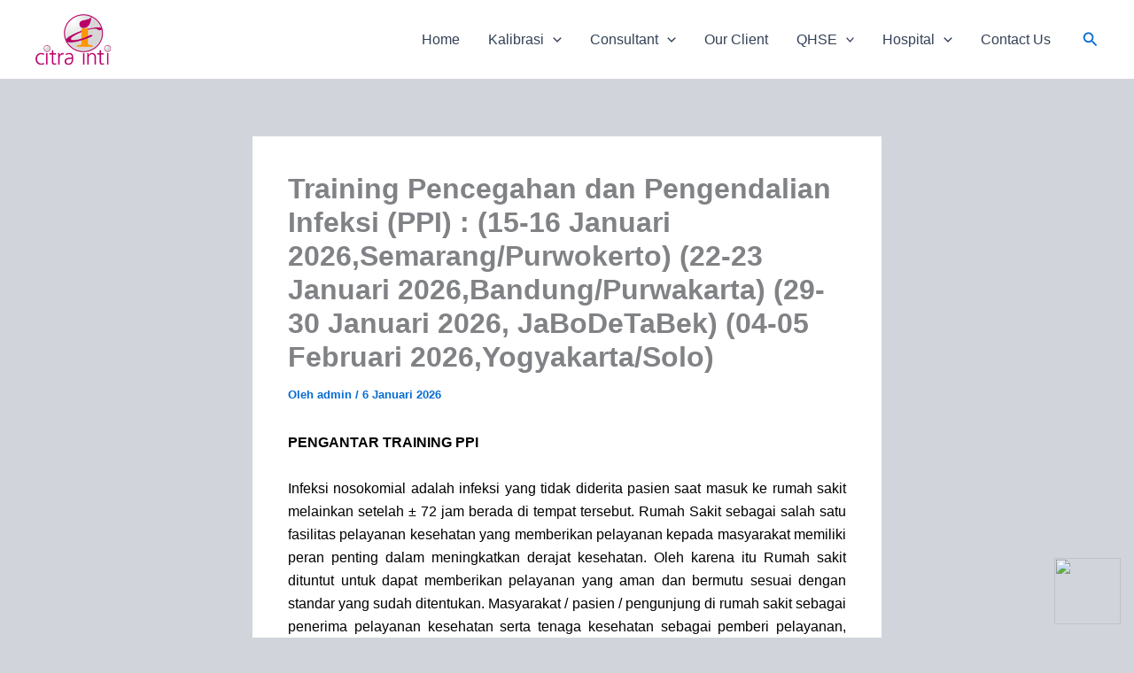

--- FILE ---
content_type: text/html; charset=UTF-8
request_url: https://cit-system.com/training-pencegahan-dan-pengendalian-infeksi-ppi/
body_size: 300613
content:
<!DOCTYPE html>
<html dir="ltr" lang="id" prefix="og: https://ogp.me/ns#">
<head>
<meta charset="UTF-8">
<meta name="viewport" content="width=device-width, initial-scale=1">
	<link rel="profile" href="https://gmpg.org/xfn/11"> 
	<title>Training Pencegahan dan Pengendalian Infeksi (PPI) | CIT</title>

		<!-- All in One SEO 4.9.0 - aioseo.com -->
	<meta name="description" content="PUBLIC &amp; INHOUSE TRAINING | Info hub.081213153848 ; 081574710515; 081287720251 ; 082144154044 | Klik : www.cit-system.com | Email : citra.inti06@gmail.com" />
	<meta name="robots" content="max-image-preview:large" />
	<meta name="author" content="admin"/>
	<meta name="keywords" content="pencegahan dan pengendalian infeksi,rumah sakit" />
	<link rel="canonical" href="https://cit-system.com/training-pencegahan-dan-pengendalian-infeksi-ppi/" />
	<meta name="generator" content="All in One SEO (AIOSEO) 4.9.0" />
		<meta property="og:locale" content="id_ID" />
		<meta property="og:site_name" content="Citra Inti Training | General Chemical, Industrial Chemical, Consultant and Training" />
		<meta property="og:type" content="activity" />
		<meta property="og:title" content="Training Pencegahan dan Pengendalian Infeksi (PPI)| Citra Inti Training" />
		<meta property="og:description" content="PUBLIC &amp; INHOUSE TRAINING| Info lengkap hub.085102922419; 081213153848; 081574710515; 081333743692 | Klik : www.cit-system.com | Email : citra.inti06@gmail.com | citra.inti.training@gmail.com" />
		<meta property="og:url" content="https://cit-system.com/training-pencegahan-dan-pengendalian-infeksi-ppi/" />
		<meta property="og:image" content="https://cit-system.com/wp-content/uploads/2013/12/logocitrainti2.png" />
		<meta property="og:image:secure_url" content="https://cit-system.com/wp-content/uploads/2013/12/logocitrainti2.png" />
		<meta name="twitter:card" content="summary" />
		<meta name="twitter:title" content="Training Pencegahan dan Pengendalian Infeksi (PPI)| Citra Inti Training" />
		<meta name="twitter:description" content="PUBLIC &amp; INHOUSE TRAINING| Info lengkap hub.085102922419; 081213153848; 081574710515; 081333743692 | Klik : www.cit-system.com | Email : citra.inti06@gmail.com | citra.inti.training@gmail.com" />
		<meta name="twitter:image" content="https://cit-system.com/wp-content/uploads/2013/12/logocitrainti2.png" />
		<script type="application/ld+json" class="aioseo-schema">
			{"@context":"https:\/\/schema.org","@graph":[{"@type":"Article","@id":"https:\/\/cit-system.com\/training-pencegahan-dan-pengendalian-infeksi-ppi\/#article","name":"Training Pencegahan dan Pengendalian Infeksi (PPI) | CIT","headline":"Training Pencegahan dan Pengendalian Infeksi (PPI) : (15-16 Januari 2026,Semarang\/Purwokerto) (22-23 Januari 2026,Bandung\/Purwakarta) (29-30 Januari 2026, JaBoDeTaBek) (04-05 Februari 2026,Yogyakarta\/Solo)","author":{"@id":"https:\/\/cit-system.com\/author\/admincitra\/#author"},"publisher":{"@id":"https:\/\/cit-system.com\/#organization"},"image":{"@type":"ImageObject","url":"https:\/\/cit-system.com\/wp-content\/uploads\/2016\/06\/training-ppi-jkt.jpg","@id":"https:\/\/cit-system.com\/training-pencegahan-dan-pengendalian-infeksi-ppi\/#articleImage","width":504,"height":378},"datePublished":"2026-01-06T15:53:44+07:00","dateModified":"2026-01-07T15:54:27+07:00","inLanguage":"id-ID","mainEntityOfPage":{"@id":"https:\/\/cit-system.com\/training-pencegahan-dan-pengendalian-infeksi-ppi\/#webpage"},"isPartOf":{"@id":"https:\/\/cit-system.com\/training-pencegahan-dan-pengendalian-infeksi-ppi\/#webpage"},"articleSection":"Pencegahan dan Pengendalian Infeksi, Rumah Sakit"},{"@type":"BreadcrumbList","@id":"https:\/\/cit-system.com\/training-pencegahan-dan-pengendalian-infeksi-ppi\/#breadcrumblist","itemListElement":[{"@type":"ListItem","@id":"https:\/\/cit-system.com#listItem","position":1,"name":"Beranda","item":"https:\/\/cit-system.com","nextItem":{"@type":"ListItem","@id":"https:\/\/cit-system.com\/category\/rumah-sakit\/#listItem","name":"Rumah Sakit"}},{"@type":"ListItem","@id":"https:\/\/cit-system.com\/category\/rumah-sakit\/#listItem","position":2,"name":"Rumah Sakit","item":"https:\/\/cit-system.com\/category\/rumah-sakit\/","nextItem":{"@type":"ListItem","@id":"https:\/\/cit-system.com\/category\/rumah-sakit\/pencegahan-dan-pengendalian-infeksi\/#listItem","name":"Pencegahan dan Pengendalian Infeksi"},"previousItem":{"@type":"ListItem","@id":"https:\/\/cit-system.com#listItem","name":"Beranda"}},{"@type":"ListItem","@id":"https:\/\/cit-system.com\/category\/rumah-sakit\/pencegahan-dan-pengendalian-infeksi\/#listItem","position":3,"name":"Pencegahan dan Pengendalian Infeksi","item":"https:\/\/cit-system.com\/category\/rumah-sakit\/pencegahan-dan-pengendalian-infeksi\/","nextItem":{"@type":"ListItem","@id":"https:\/\/cit-system.com\/training-pencegahan-dan-pengendalian-infeksi-ppi\/#listItem","name":"Training Pencegahan dan Pengendalian Infeksi (PPI) : (15-16 Januari 2026,Semarang\/Purwokerto) (22-23 Januari 2026,Bandung\/Purwakarta) (29-30 Januari 2026, JaBoDeTaBek) (04-05 Februari 2026,Yogyakarta\/Solo)"},"previousItem":{"@type":"ListItem","@id":"https:\/\/cit-system.com\/category\/rumah-sakit\/#listItem","name":"Rumah Sakit"}},{"@type":"ListItem","@id":"https:\/\/cit-system.com\/training-pencegahan-dan-pengendalian-infeksi-ppi\/#listItem","position":4,"name":"Training Pencegahan dan Pengendalian Infeksi (PPI) : (15-16 Januari 2026,Semarang\/Purwokerto) (22-23 Januari 2026,Bandung\/Purwakarta) (29-30 Januari 2026, JaBoDeTaBek) (04-05 Februari 2026,Yogyakarta\/Solo)","previousItem":{"@type":"ListItem","@id":"https:\/\/cit-system.com\/category\/rumah-sakit\/pencegahan-dan-pengendalian-infeksi\/#listItem","name":"Pencegahan dan Pengendalian Infeksi"}}]},{"@type":"Organization","@id":"https:\/\/cit-system.com\/#organization","name":"Citra Inti Training","description":"General Chemical, Industrial Chemical, Consultant and Training","url":"https:\/\/cit-system.com\/","telephone":"+6281213153848","logo":{"@type":"ImageObject","url":"https:\/\/cit-system.com\/wp-content\/uploads\/2013\/12\/logocitrainti2.png","@id":"https:\/\/cit-system.com\/training-pencegahan-dan-pengendalian-infeksi-ppi\/#organizationLogo","width":85,"height":57},"image":{"@id":"https:\/\/cit-system.com\/training-pencegahan-dan-pengendalian-infeksi-ppi\/#organizationLogo"}},{"@type":"Person","@id":"https:\/\/cit-system.com\/author\/admincitra\/#author","url":"https:\/\/cit-system.com\/author\/admincitra\/","name":"admin","image":{"@type":"ImageObject","@id":"https:\/\/cit-system.com\/training-pencegahan-dan-pengendalian-infeksi-ppi\/#authorImage","url":"https:\/\/secure.gravatar.com\/avatar\/d2fe31dcd07e1a745852b0ccc58980bb25b7479ff0e7cf2fcedfb6bad97cbfcf?s=96&d=wavatar&r=g","width":96,"height":96,"caption":"admin"}},{"@type":"WebPage","@id":"https:\/\/cit-system.com\/training-pencegahan-dan-pengendalian-infeksi-ppi\/#webpage","url":"https:\/\/cit-system.com\/training-pencegahan-dan-pengendalian-infeksi-ppi\/","name":"Training Pencegahan dan Pengendalian Infeksi (PPI) | CIT","description":"PUBLIC & INHOUSE TRAINING | Info hub.081213153848 ; 081574710515; 081287720251 ; 082144154044 | Klik : www.cit-system.com | Email : citra.inti06@gmail.com","inLanguage":"id-ID","isPartOf":{"@id":"https:\/\/cit-system.com\/#website"},"breadcrumb":{"@id":"https:\/\/cit-system.com\/training-pencegahan-dan-pengendalian-infeksi-ppi\/#breadcrumblist"},"author":{"@id":"https:\/\/cit-system.com\/author\/admincitra\/#author"},"creator":{"@id":"https:\/\/cit-system.com\/author\/admincitra\/#author"},"datePublished":"2026-01-06T15:53:44+07:00","dateModified":"2026-01-07T15:54:27+07:00"},{"@type":"WebSite","@id":"https:\/\/cit-system.com\/#website","url":"https:\/\/cit-system.com\/","name":"Citra Inti Training System","description":"General Chemical, Industrial Chemical, Consultant and Training","inLanguage":"id-ID","publisher":{"@id":"https:\/\/cit-system.com\/#organization"}}]}
		</script>
		<!-- All in One SEO -->

<link rel="alternate" type="application/rss+xml" title="Citra Inti Training &raquo; Feed" href="https://cit-system.com/feed/" />
<link rel="alternate" type="application/rss+xml" title="Citra Inti Training &raquo; Umpan Komentar" href="https://cit-system.com/comments/feed/" />
<link rel="alternate" title="oEmbed (JSON)" type="application/json+oembed" href="https://cit-system.com/wp-json/oembed/1.0/embed?url=https%3A%2F%2Fcit-system.com%2Ftraining-pencegahan-dan-pengendalian-infeksi-ppi%2F" />
<link rel="alternate" title="oEmbed (XML)" type="text/xml+oembed" href="https://cit-system.com/wp-json/oembed/1.0/embed?url=https%3A%2F%2Fcit-system.com%2Ftraining-pencegahan-dan-pengendalian-infeksi-ppi%2F&#038;format=xml" />
<style id='wp-img-auto-sizes-contain-inline-css'>
img:is([sizes=auto i],[sizes^="auto," i]){contain-intrinsic-size:3000px 1500px}
/*# sourceURL=wp-img-auto-sizes-contain-inline-css */
</style>
<link rel='stylesheet' id='pt-cv-public-style-css' href='https://cit-system.com/wp-content/plugins/content-views-query-and-display-post-page/public/assets/css/cv.css?ver=4.2' media='all' />
<link rel='stylesheet' id='astra-theme-css-css' href='https://cit-system.com/wp-content/themes/astra/assets/css/minified/main.min.css?ver=4.11.15' media='all' />
<style id='astra-theme-css-inline-css'>
:root{--ast-post-nav-space:0;--ast-container-default-xlg-padding:2.5em;--ast-container-default-lg-padding:2.5em;--ast-container-default-slg-padding:2em;--ast-container-default-md-padding:2.5em;--ast-container-default-sm-padding:2.5em;--ast-container-default-xs-padding:2.4em;--ast-container-default-xxs-padding:1.8em;--ast-code-block-background:#ECEFF3;--ast-comment-inputs-background:#F9FAFB;--ast-normal-container-width:1200px;--ast-narrow-container-width:750px;--ast-blog-title-font-weight:600;--ast-blog-meta-weight:600;--ast-global-color-primary:var(--ast-global-color-5);--ast-global-color-secondary:var(--ast-global-color-4);--ast-global-color-alternate-background:var(--ast-global-color-7);--ast-global-color-subtle-background:var(--ast-global-color-6);--ast-bg-style-guide:#F8FAFC;--ast-shadow-style-guide:0px 0px 4px 0 #00000057;--ast-global-dark-bg-style:#fff;--ast-global-dark-lfs:#fbfbfb;--ast-widget-bg-color:#fafafa;--ast-wc-container-head-bg-color:#fbfbfb;--ast-title-layout-bg:#eeeeee;--ast-search-border-color:#e7e7e7;--ast-lifter-hover-bg:#e6e6e6;--ast-gallery-block-color:#000;--srfm-color-input-label:var(--ast-global-color-2);}html{font-size:100%;}a{color:var(--ast-global-color-0);}a:hover,a:focus{color:var(--ast-global-color-1);}body,button,input,select,textarea,.ast-button,.ast-custom-button{font-family:-apple-system,BlinkMacSystemFont,Segoe UI,Roboto,Oxygen-Sans,Ubuntu,Cantarell,Helvetica Neue,sans-serif;font-weight:400;font-size:16px;font-size:1rem;line-height:var(--ast-body-line-height,1.65);}blockquote{color:var(--ast-global-color-3);}h1,h2,h3,h4,h5,h6,.entry-content :where(h1,h2,h3,h4,h5,h6),.site-title,.site-title a{font-weight:600;}.ast-site-identity .site-title a{color:var(--ast-global-color-2);}.site-title{font-size:26px;font-size:1.625rem;display:none;}.site-header .site-description{font-size:15px;font-size:0.9375rem;display:none;}.entry-title{font-size:20px;font-size:1.25rem;}.ast-blog-single-element.ast-taxonomy-container a{font-size:14px;font-size:0.875rem;}.ast-blog-meta-container{font-size:13px;font-size:0.8125rem;}.archive .ast-article-post .ast-article-inner,.blog .ast-article-post .ast-article-inner,.archive .ast-article-post .ast-article-inner:hover,.blog .ast-article-post .ast-article-inner:hover{border-top-left-radius:6px;border-top-right-radius:6px;border-bottom-right-radius:6px;border-bottom-left-radius:6px;overflow:hidden;}h1,.entry-content :where(h1){font-size:36px;font-size:2.25rem;font-weight:600;line-height:1.4em;}h2,.entry-content :where(h2){font-size:30px;font-size:1.875rem;font-weight:600;line-height:1.3em;}h3,.entry-content :where(h3){font-size:24px;font-size:1.5rem;font-weight:600;line-height:1.3em;}h4,.entry-content :where(h4){font-size:20px;font-size:1.25rem;line-height:1.2em;font-weight:600;}h5,.entry-content :where(h5){font-size:18px;font-size:1.125rem;line-height:1.2em;font-weight:600;}h6,.entry-content :where(h6){font-size:16px;font-size:1rem;line-height:1.25em;font-weight:600;}::selection{background-color:var(--ast-global-color-0);color:#ffffff;}body,h1,h2,h3,h4,h5,h6,.entry-title a,.entry-content :where(h1,h2,h3,h4,h5,h6){color:var(--ast-global-color-3);}.tagcloud a:hover,.tagcloud a:focus,.tagcloud a.current-item{color:#ffffff;border-color:var(--ast-global-color-0);background-color:var(--ast-global-color-0);}input:focus,input[type="text"]:focus,input[type="email"]:focus,input[type="url"]:focus,input[type="password"]:focus,input[type="reset"]:focus,input[type="search"]:focus,textarea:focus{border-color:var(--ast-global-color-0);}input[type="radio"]:checked,input[type=reset],input[type="checkbox"]:checked,input[type="checkbox"]:hover:checked,input[type="checkbox"]:focus:checked,input[type=range]::-webkit-slider-thumb{border-color:var(--ast-global-color-0);background-color:var(--ast-global-color-0);box-shadow:none;}.site-footer a:hover + .post-count,.site-footer a:focus + .post-count{background:var(--ast-global-color-0);border-color:var(--ast-global-color-0);}.single .nav-links .nav-previous,.single .nav-links .nav-next{color:var(--ast-global-color-0);}.entry-meta,.entry-meta *{line-height:1.45;color:var(--ast-global-color-0);font-weight:600;}.entry-meta a:not(.ast-button):hover,.entry-meta a:not(.ast-button):hover *,.entry-meta a:not(.ast-button):focus,.entry-meta a:not(.ast-button):focus *,.page-links > .page-link,.page-links .page-link:hover,.post-navigation a:hover{color:var(--ast-global-color-1);}#cat option,.secondary .calendar_wrap thead a,.secondary .calendar_wrap thead a:visited{color:var(--ast-global-color-0);}.secondary .calendar_wrap #today,.ast-progress-val span{background:var(--ast-global-color-0);}.secondary a:hover + .post-count,.secondary a:focus + .post-count{background:var(--ast-global-color-0);border-color:var(--ast-global-color-0);}.calendar_wrap #today > a{color:#ffffff;}.page-links .page-link,.single .post-navigation a{color:var(--ast-global-color-3);}.ast-search-menu-icon .search-form button.search-submit{padding:0 4px;}.ast-search-menu-icon form.search-form{padding-right:0;}.ast-search-menu-icon.slide-search input.search-field{width:0;}.ast-header-search .ast-search-menu-icon.ast-dropdown-active .search-form,.ast-header-search .ast-search-menu-icon.ast-dropdown-active .search-field:focus{transition:all 0.2s;}.search-form input.search-field:focus{outline:none;}.ast-search-menu-icon .search-form button.search-submit:focus,.ast-theme-transparent-header .ast-header-search .ast-dropdown-active .ast-icon,.ast-theme-transparent-header .ast-inline-search .search-field:focus .ast-icon{color:var(--ast-global-color-1);}.ast-header-search .slide-search .search-form{border:2px solid var(--ast-global-color-0);}.ast-header-search .slide-search .search-field{background-color:(--ast-global-dark-bg-style);}.ast-archive-title{color:var(--ast-global-color-2);}.widget-title{font-size:22px;font-size:1.375rem;color:var(--ast-global-color-2);}.ast-single-post .entry-content a,.ast-comment-content a:not(.ast-comment-edit-reply-wrap a){text-decoration:underline;}.ast-single-post .elementor-widget-button .elementor-button,.ast-single-post .entry-content .uagb-tab a,.ast-single-post .entry-content .uagb-ifb-cta a,.ast-single-post .entry-content .uabb-module-content a,.ast-single-post .entry-content .uagb-post-grid a,.ast-single-post .entry-content .uagb-timeline a,.ast-single-post .entry-content .uagb-toc__wrap a,.ast-single-post .entry-content .uagb-taxomony-box a,.entry-content .wp-block-latest-posts > li > a,.ast-single-post .entry-content .wp-block-file__button,a.ast-post-filter-single,.ast-single-post .ast-comment-content .comment-reply-link,.ast-single-post .ast-comment-content .comment-edit-link{text-decoration:none;}.ast-search-menu-icon.slide-search a:focus-visible:focus-visible,.astra-search-icon:focus-visible,#close:focus-visible,a:focus-visible,.ast-menu-toggle:focus-visible,.site .skip-link:focus-visible,.wp-block-loginout input:focus-visible,.wp-block-search.wp-block-search__button-inside .wp-block-search__inside-wrapper,.ast-header-navigation-arrow:focus-visible,.ast-orders-table__row .ast-orders-table__cell:focus-visible,a#ast-apply-coupon:focus-visible,#ast-apply-coupon:focus-visible,#close:focus-visible,.button.search-submit:focus-visible,#search_submit:focus,.normal-search:focus-visible,.ast-header-account-wrap:focus-visible,.astra-cart-drawer-close:focus,.ast-single-variation:focus,.ast-button:focus{outline-style:dotted;outline-color:inherit;outline-width:thin;}input:focus,input[type="text"]:focus,input[type="email"]:focus,input[type="url"]:focus,input[type="password"]:focus,input[type="reset"]:focus,input[type="search"]:focus,input[type="number"]:focus,textarea:focus,.wp-block-search__input:focus,[data-section="section-header-mobile-trigger"] .ast-button-wrap .ast-mobile-menu-trigger-minimal:focus,.ast-mobile-popup-drawer.active .menu-toggle-close:focus,#ast-scroll-top:focus,#coupon_code:focus,#ast-coupon-code:focus{border-style:dotted;border-color:inherit;border-width:thin;}input{outline:none;}.site-logo-img img{ transition:all 0.2s linear;}body .ast-oembed-container *{position:absolute;top:0;width:100%;height:100%;left:0;}body .wp-block-embed-pocket-casts .ast-oembed-container *{position:unset;}.ast-single-post-featured-section + article {margin-top: 2em;}.site-content .ast-single-post-featured-section img {width: 100%;overflow: hidden;object-fit: cover;}.ast-separate-container .site-content .ast-single-post-featured-section + article {margin-top: -80px;z-index: 9;position: relative;border-radius: 4px;}@media (min-width: 922px) {.ast-no-sidebar .site-content .ast-article-image-container--wide {margin-left: -120px;margin-right: -120px;max-width: unset;width: unset;}.ast-left-sidebar .site-content .ast-article-image-container--wide,.ast-right-sidebar .site-content .ast-article-image-container--wide {margin-left: -10px;margin-right: -10px;}.site-content .ast-article-image-container--full {margin-left: calc( -50vw + 50%);margin-right: calc( -50vw + 50%);max-width: 100vw;width: 100vw;}.ast-left-sidebar .site-content .ast-article-image-container--full,.ast-right-sidebar .site-content .ast-article-image-container--full {margin-left: -10px;margin-right: -10px;max-width: inherit;width: auto;}}.site > .ast-single-related-posts-container {margin-top: 0;}@media (min-width: 922px) {.ast-desktop .ast-container--narrow {max-width: var(--ast-narrow-container-width);margin: 0 auto;}}input[type="text"],input[type="number"],input[type="email"],input[type="url"],input[type="password"],input[type="search"],input[type=reset],input[type=tel],input[type=date],select,textarea{font-size:16px;font-style:normal;font-weight:400;line-height:24px;width:100%;padding:12px 16px;border-radius:4px;box-shadow:0px 1px 2px 0px rgba(0,0,0,0.05);color:var(--ast-form-input-text,#475569);}input[type="text"],input[type="number"],input[type="email"],input[type="url"],input[type="password"],input[type="search"],input[type=reset],input[type=tel],input[type=date],select{height:40px;}input[type="date"]{border-width:1px;border-style:solid;border-color:var(--ast-border-color);background:var( --ast-global-color-secondary,--ast-global-color-5 );}input[type="text"]:focus,input[type="number"]:focus,input[type="email"]:focus,input[type="url"]:focus,input[type="password"]:focus,input[type="search"]:focus,input[type=reset]:focus,input[type="tel"]:focus,input[type="date"]:focus,select:focus,textarea:focus{border-color:#046BD2;box-shadow:none;outline:none;color:var(--ast-form-input-focus-text,#475569);}label,legend{color:#111827;font-size:14px;font-style:normal;font-weight:500;line-height:20px;}select{padding:6px 10px;}fieldset{padding:30px;border-radius:4px;}button,.ast-button,.button,input[type="button"],input[type="reset"],input[type="submit"]{border-radius:4px;box-shadow:0px 1px 2px 0px rgba(0,0,0,0.05);}:root{--ast-comment-inputs-background:#FFF;}::placeholder{color:var(--ast-form-field-color,#9CA3AF);}::-ms-input-placeholder{color:var(--ast-form-field-color,#9CA3AF);}@media (max-width:921.9px){#ast-desktop-header{display:none;}}@media (min-width:922px){#ast-mobile-header{display:none;}}.wp-block-buttons.aligncenter{justify-content:center;}@media (max-width:921px){.ast-theme-transparent-header #primary,.ast-theme-transparent-header #secondary{padding:0;}}@media (max-width:921px){.ast-plain-container.ast-no-sidebar #primary{padding:0;}}.ast-plain-container.ast-no-sidebar #primary{margin-top:0;margin-bottom:0;}@media (min-width:1200px){.ast-plain-container.ast-no-sidebar #primary{margin-top:60px;margin-bottom:60px;}}.wp-block-button.is-style-outline .wp-block-button__link{border-color:var(--ast-global-color-0);}div.wp-block-button.is-style-outline > .wp-block-button__link:not(.has-text-color),div.wp-block-button.wp-block-button__link.is-style-outline:not(.has-text-color){color:var(--ast-global-color-0);}.wp-block-button.is-style-outline .wp-block-button__link:hover,.wp-block-buttons .wp-block-button.is-style-outline .wp-block-button__link:focus,.wp-block-buttons .wp-block-button.is-style-outline > .wp-block-button__link:not(.has-text-color):hover,.wp-block-buttons .wp-block-button.wp-block-button__link.is-style-outline:not(.has-text-color):hover{color:#ffffff;background-color:var(--ast-global-color-1);border-color:var(--ast-global-color-1);}.post-page-numbers.current .page-link,.ast-pagination .page-numbers.current{color:#ffffff;border-color:var(--ast-global-color-0);background-color:var(--ast-global-color-0);}.wp-block-buttons .wp-block-button.is-style-outline .wp-block-button__link.wp-element-button,.ast-outline-button,.wp-block-uagb-buttons-child .uagb-buttons-repeater.ast-outline-button{border-color:var(--ast-global-color-0);border-top-width:2px;border-right-width:2px;border-bottom-width:2px;border-left-width:2px;font-family:inherit;font-weight:500;font-size:16px;font-size:1rem;line-height:1em;padding-top:13px;padding-right:30px;padding-bottom:13px;padding-left:30px;}.wp-block-buttons .wp-block-button.is-style-outline > .wp-block-button__link:not(.has-text-color),.wp-block-buttons .wp-block-button.wp-block-button__link.is-style-outline:not(.has-text-color),.ast-outline-button{color:var(--ast-global-color-0);}.wp-block-button.is-style-outline .wp-block-button__link:hover,.wp-block-buttons .wp-block-button.is-style-outline .wp-block-button__link:focus,.wp-block-buttons .wp-block-button.is-style-outline > .wp-block-button__link:not(.has-text-color):hover,.wp-block-buttons .wp-block-button.wp-block-button__link.is-style-outline:not(.has-text-color):hover,.ast-outline-button:hover,.ast-outline-button:focus,.wp-block-uagb-buttons-child .uagb-buttons-repeater.ast-outline-button:hover,.wp-block-uagb-buttons-child .uagb-buttons-repeater.ast-outline-button:focus{color:#ffffff;background-color:var(--ast-global-color-1);border-color:var(--ast-global-color-1);}.ast-single-post .entry-content a.ast-outline-button,.ast-single-post .entry-content .is-style-outline>.wp-block-button__link{text-decoration:none;}.wp-block-button .wp-block-button__link.wp-element-button.is-style-outline:not(.has-background),.wp-block-button.is-style-outline>.wp-block-button__link.wp-element-button:not(.has-background),.ast-outline-button{background-color:transparent;}.uagb-buttons-repeater.ast-outline-button{border-radius:9999px;}@media (max-width:921px){.wp-block-buttons .wp-block-button.is-style-outline .wp-block-button__link.wp-element-button,.ast-outline-button,.wp-block-uagb-buttons-child .uagb-buttons-repeater.ast-outline-button{padding-top:12px;padding-right:28px;padding-bottom:12px;padding-left:28px;}}@media (max-width:544px){.wp-block-buttons .wp-block-button.is-style-outline .wp-block-button__link.wp-element-button,.ast-outline-button,.wp-block-uagb-buttons-child .uagb-buttons-repeater.ast-outline-button{padding-top:10px;padding-right:24px;padding-bottom:10px;padding-left:24px;}}.entry-content[data-ast-blocks-layout] > figure{margin-bottom:1em;}h1.widget-title{font-weight:600;}h2.widget-title{font-weight:600;}h3.widget-title{font-weight:600;}#page{display:flex;flex-direction:column;min-height:100vh;}.ast-404-layout-1 h1.page-title{color:var(--ast-global-color-2);}.single .post-navigation a{line-height:1em;height:inherit;}.error-404 .page-sub-title{font-size:1.5rem;font-weight:inherit;}.search .site-content .content-area .search-form{margin-bottom:0;}#page .site-content{flex-grow:1;}.widget{margin-bottom:1.25em;}#secondary li{line-height:1.5em;}#secondary .wp-block-group h2{margin-bottom:0.7em;}#secondary h2{font-size:1.7rem;}.ast-separate-container .ast-article-post,.ast-separate-container .ast-article-single,.ast-separate-container .comment-respond{padding:2.5em;}.ast-separate-container .ast-article-single .ast-article-single{padding:0;}.ast-article-single .wp-block-post-template-is-layout-grid{padding-left:0;}.ast-separate-container .comments-title,.ast-narrow-container .comments-title{padding:1.5em 2em;}.ast-page-builder-template .comment-form-textarea,.ast-comment-formwrap .ast-grid-common-col{padding:0;}.ast-comment-formwrap{padding:0;display:inline-flex;column-gap:20px;width:100%;margin-left:0;margin-right:0;}.comments-area textarea#comment:focus,.comments-area textarea#comment:active,.comments-area .ast-comment-formwrap input[type="text"]:focus,.comments-area .ast-comment-formwrap input[type="text"]:active {box-shadow:none;outline:none;}.archive.ast-page-builder-template .entry-header{margin-top:2em;}.ast-page-builder-template .ast-comment-formwrap{width:100%;}.entry-title{margin-bottom:0.6em;}.ast-archive-description p{font-size:inherit;font-weight:inherit;line-height:inherit;}.ast-article-single img{box-shadow:0 0 30px 0 rgba(0,0,0,.15);-webkit-box-shadow:0 0 30px 0 rgba(0,0,0,.15);-moz-box-shadow:0 0 30px 0 rgba(0,0,0,.15);}.ast-separate-container .ast-comment-list li.depth-1,.hentry{margin-bottom:1.5em;}.site-content section.ast-archive-description{margin-bottom:2em;}@media (min-width:921px){.ast-left-sidebar.ast-page-builder-template #secondary,.archive.ast-right-sidebar.ast-page-builder-template .site-main{padding-left:20px;padding-right:20px;}}@media (max-width:544px){.ast-comment-formwrap.ast-row{column-gap:10px;display:inline-block;}#ast-commentform .ast-grid-common-col{position:relative;width:100%;}}@media (min-width:1201px){.ast-separate-container .ast-article-post,.ast-separate-container .ast-article-single,.ast-separate-container .ast-author-box,.ast-separate-container .ast-404-layout-1,.ast-separate-container .no-results{padding:2.5em;}}@media (max-width:921px){.ast-left-sidebar #content > .ast-container{display:flex;flex-direction:column-reverse;width:100%;}}@media (min-width:922px){.ast-separate-container.ast-right-sidebar #primary,.ast-separate-container.ast-left-sidebar #primary{border:0;}.search-no-results.ast-separate-container #primary{margin-bottom:4em;}}.wp-block-button .wp-block-button__link{color:#ffffff;}.wp-block-button .wp-block-button__link:hover,.wp-block-button .wp-block-button__link:focus{color:#ffffff;background-color:var(--ast-global-color-1);border-color:var(--ast-global-color-1);}.elementor-widget-heading h1.elementor-heading-title{line-height:1.4em;}.elementor-widget-heading h2.elementor-heading-title{line-height:1.3em;}.elementor-widget-heading h3.elementor-heading-title{line-height:1.3em;}.elementor-widget-heading h4.elementor-heading-title{line-height:1.2em;}.elementor-widget-heading h5.elementor-heading-title{line-height:1.2em;}.elementor-widget-heading h6.elementor-heading-title{line-height:1.25em;}.wp-block-button .wp-block-button__link,.wp-block-search .wp-block-search__button,body .wp-block-file .wp-block-file__button{border-color:var(--ast-global-color-0);background-color:var(--ast-global-color-0);color:#ffffff;font-family:inherit;font-weight:500;line-height:1em;font-size:16px;font-size:1rem;padding-top:15px;padding-right:30px;padding-bottom:15px;padding-left:30px;}.ast-single-post .entry-content .wp-block-button .wp-block-button__link,.ast-single-post .entry-content .wp-block-search .wp-block-search__button,body .entry-content .wp-block-file .wp-block-file__button{text-decoration:none;}@media (max-width:921px){.wp-block-button .wp-block-button__link,.wp-block-search .wp-block-search__button,body .wp-block-file .wp-block-file__button{padding-top:14px;padding-right:28px;padding-bottom:14px;padding-left:28px;}}@media (max-width:544px){.wp-block-button .wp-block-button__link,.wp-block-search .wp-block-search__button,body .wp-block-file .wp-block-file__button{padding-top:12px;padding-right:24px;padding-bottom:12px;padding-left:24px;}}.menu-toggle,button,.ast-button,.ast-custom-button,.button,input#submit,input[type="button"],input[type="submit"],input[type="reset"],#comments .submit,.search .search-submit,form[CLASS*="wp-block-search__"].wp-block-search .wp-block-search__inside-wrapper .wp-block-search__button,body .wp-block-file .wp-block-file__button,.search .search-submit{border-style:solid;border-top-width:0;border-right-width:0;border-left-width:0;border-bottom-width:0;color:#ffffff;border-color:var(--ast-global-color-0);background-color:var(--ast-global-color-0);padding-top:15px;padding-right:30px;padding-bottom:15px;padding-left:30px;font-family:inherit;font-weight:500;font-size:16px;font-size:1rem;line-height:1em;}button:focus,.menu-toggle:hover,button:hover,.ast-button:hover,.ast-custom-button:hover .button:hover,.ast-custom-button:hover ,input[type=reset]:hover,input[type=reset]:focus,input#submit:hover,input#submit:focus,input[type="button"]:hover,input[type="button"]:focus,input[type="submit"]:hover,input[type="submit"]:focus,form[CLASS*="wp-block-search__"].wp-block-search .wp-block-search__inside-wrapper .wp-block-search__button:hover,form[CLASS*="wp-block-search__"].wp-block-search .wp-block-search__inside-wrapper .wp-block-search__button:focus,body .wp-block-file .wp-block-file__button:hover,body .wp-block-file .wp-block-file__button:focus{color:#ffffff;background-color:var(--ast-global-color-1);border-color:var(--ast-global-color-1);}form[CLASS*="wp-block-search__"].wp-block-search .wp-block-search__inside-wrapper .wp-block-search__button.has-icon{padding-top:calc(15px - 3px);padding-right:calc(30px - 3px);padding-bottom:calc(15px - 3px);padding-left:calc(30px - 3px);}@media (max-width:921px){.menu-toggle,button,.ast-button,.ast-custom-button,.button,input#submit,input[type="button"],input[type="submit"],input[type="reset"],#comments .submit,.search .search-submit,form[CLASS*="wp-block-search__"].wp-block-search .wp-block-search__inside-wrapper .wp-block-search__button,body .wp-block-file .wp-block-file__button,.search .search-submit{padding-top:14px;padding-right:28px;padding-bottom:14px;padding-left:28px;}}@media (max-width:544px){.menu-toggle,button,.ast-button,.ast-custom-button,.button,input#submit,input[type="button"],input[type="submit"],input[type="reset"],#comments .submit,.search .search-submit,form[CLASS*="wp-block-search__"].wp-block-search .wp-block-search__inside-wrapper .wp-block-search__button,body .wp-block-file .wp-block-file__button,.search .search-submit{padding-top:12px;padding-right:24px;padding-bottom:12px;padding-left:24px;}}@media (max-width:921px){.ast-mobile-header-stack .main-header-bar .ast-search-menu-icon{display:inline-block;}.ast-header-break-point.ast-header-custom-item-outside .ast-mobile-header-stack .main-header-bar .ast-search-icon{margin:0;}.ast-comment-avatar-wrap img{max-width:2.5em;}.ast-comment-meta{padding:0 1.8888em 1.3333em;}}@media (min-width:544px){.ast-container{max-width:100%;}}@media (max-width:544px){.ast-separate-container .ast-article-post,.ast-separate-container .ast-article-single,.ast-separate-container .comments-title,.ast-separate-container .ast-archive-description{padding:1.5em 1em;}.ast-separate-container #content .ast-container{padding-left:0.54em;padding-right:0.54em;}.ast-separate-container .ast-comment-list .bypostauthor{padding:.5em;}.ast-search-menu-icon.ast-dropdown-active .search-field{width:170px;}} #ast-mobile-header .ast-site-header-cart-li a{pointer-events:none;}.ast-separate-container{background-color:var(--ast-global-color-6);background-image:none;}@media (max-width:921px){.site-title{display:none;}.site-header .site-description{display:none;}h1,.entry-content :where(h1){font-size:30px;font-size:1.875rem;}h2,.entry-content :where(h2){font-size:25px;font-size:1.5625rem;}h3,.entry-content :where(h3){font-size:20px;font-size:1.25rem;}}@media (max-width:544px){.site-title{display:none;}.site-header .site-description{display:none;}h1,.entry-content :where(h1){font-size:30px;font-size:1.875rem;}h2,.entry-content :where(h2){font-size:25px;font-size:1.5625rem;}h3,.entry-content :where(h3){font-size:20px;font-size:1.25rem;}}@media (max-width:921px){html{font-size:91.2%;}}@media (max-width:544px){html{font-size:91.2%;}}@media (min-width:922px){.ast-container{max-width:1240px;}}@media (min-width:922px){.ast-narrow-container .site-content > .ast-container{max-width:750px;}}@media (min-width:922px){.ast-narrow-container .site-content > .ast-container{max-width:750px;}}@media (min-width:922px){.site-content .ast-container{display:flex;}}@media (max-width:921px){.site-content .ast-container{flex-direction:column;}}.entry-content :where(h1,h2,h3,h4,h5,h6){clear:none;}@media (min-width:922px){.main-header-menu .sub-menu .menu-item.ast-left-align-sub-menu:hover > .sub-menu,.main-header-menu .sub-menu .menu-item.ast-left-align-sub-menu.focus > .sub-menu{margin-left:-0px;}}.entry-content li > p{margin-bottom:0;}.site .comments-area{padding-bottom:2em;margin-top:2em;}.wp-block-file {display: flex;align-items: center;flex-wrap: wrap;justify-content: space-between;}.wp-block-pullquote {border: none;}.wp-block-pullquote blockquote::before {content: "\201D";font-family: "Helvetica",sans-serif;display: flex;transform: rotate( 180deg );font-size: 6rem;font-style: normal;line-height: 1;font-weight: bold;align-items: center;justify-content: center;}.has-text-align-right > blockquote::before {justify-content: flex-start;}.has-text-align-left > blockquote::before {justify-content: flex-end;}figure.wp-block-pullquote.is-style-solid-color blockquote {max-width: 100%;text-align: inherit;}:root {--wp--custom--ast-default-block-top-padding: 3em;--wp--custom--ast-default-block-right-padding: 3em;--wp--custom--ast-default-block-bottom-padding: 3em;--wp--custom--ast-default-block-left-padding: 3em;--wp--custom--ast-container-width: 1200px;--wp--custom--ast-content-width-size: 1200px;--wp--custom--ast-wide-width-size: calc(1200px + var(--wp--custom--ast-default-block-left-padding) + var(--wp--custom--ast-default-block-right-padding));}.ast-narrow-container {--wp--custom--ast-content-width-size: 750px;--wp--custom--ast-wide-width-size: 750px;}@media(max-width: 921px) {:root {--wp--custom--ast-default-block-top-padding: 3em;--wp--custom--ast-default-block-right-padding: 2em;--wp--custom--ast-default-block-bottom-padding: 3em;--wp--custom--ast-default-block-left-padding: 2em;}}@media(max-width: 544px) {:root {--wp--custom--ast-default-block-top-padding: 3em;--wp--custom--ast-default-block-right-padding: 1.5em;--wp--custom--ast-default-block-bottom-padding: 3em;--wp--custom--ast-default-block-left-padding: 1.5em;}}.entry-content > .wp-block-group,.entry-content > .wp-block-cover,.entry-content > .wp-block-columns {padding-top: var(--wp--custom--ast-default-block-top-padding);padding-right: var(--wp--custom--ast-default-block-right-padding);padding-bottom: var(--wp--custom--ast-default-block-bottom-padding);padding-left: var(--wp--custom--ast-default-block-left-padding);}.ast-plain-container.ast-no-sidebar .entry-content > .alignfull,.ast-page-builder-template .ast-no-sidebar .entry-content > .alignfull {margin-left: calc( -50vw + 50%);margin-right: calc( -50vw + 50%);max-width: 100vw;width: 100vw;}.ast-plain-container.ast-no-sidebar .entry-content .alignfull .alignfull,.ast-page-builder-template.ast-no-sidebar .entry-content .alignfull .alignfull,.ast-plain-container.ast-no-sidebar .entry-content .alignfull .alignwide,.ast-page-builder-template.ast-no-sidebar .entry-content .alignfull .alignwide,.ast-plain-container.ast-no-sidebar .entry-content .alignwide .alignfull,.ast-page-builder-template.ast-no-sidebar .entry-content .alignwide .alignfull,.ast-plain-container.ast-no-sidebar .entry-content .alignwide .alignwide,.ast-page-builder-template.ast-no-sidebar .entry-content .alignwide .alignwide,.ast-plain-container.ast-no-sidebar .entry-content .wp-block-column .alignfull,.ast-page-builder-template.ast-no-sidebar .entry-content .wp-block-column .alignfull,.ast-plain-container.ast-no-sidebar .entry-content .wp-block-column .alignwide,.ast-page-builder-template.ast-no-sidebar .entry-content .wp-block-column .alignwide {margin-left: auto;margin-right: auto;width: 100%;}[data-ast-blocks-layout] .wp-block-separator:not(.is-style-dots) {height: 0;}[data-ast-blocks-layout] .wp-block-separator {margin: 20px auto;}[data-ast-blocks-layout] .wp-block-separator:not(.is-style-wide):not(.is-style-dots) {max-width: 100px;}[data-ast-blocks-layout] .wp-block-separator.has-background {padding: 0;}.entry-content[data-ast-blocks-layout] > * {max-width: var(--wp--custom--ast-content-width-size);margin-left: auto;margin-right: auto;}.entry-content[data-ast-blocks-layout] > .alignwide {max-width: var(--wp--custom--ast-wide-width-size);}.entry-content[data-ast-blocks-layout] .alignfull {max-width: none;}.entry-content .wp-block-columns {margin-bottom: 0;}blockquote {margin: 1.5em;border-color: rgba(0,0,0,0.05);}.wp-block-quote:not(.has-text-align-right):not(.has-text-align-center) {border-left: 5px solid rgba(0,0,0,0.05);}.has-text-align-right > blockquote,blockquote.has-text-align-right {border-right: 5px solid rgba(0,0,0,0.05);}.has-text-align-left > blockquote,blockquote.has-text-align-left {border-left: 5px solid rgba(0,0,0,0.05);}.wp-block-site-tagline,.wp-block-latest-posts .read-more {margin-top: 15px;}.wp-block-loginout p label {display: block;}.wp-block-loginout p:not(.login-remember):not(.login-submit) input {width: 100%;}.wp-block-loginout input:focus {border-color: transparent;}.wp-block-loginout input:focus {outline: thin dotted;}.entry-content .wp-block-media-text .wp-block-media-text__content {padding: 0 0 0 8%;}.entry-content .wp-block-media-text.has-media-on-the-right .wp-block-media-text__content {padding: 0 8% 0 0;}.entry-content .wp-block-media-text.has-background .wp-block-media-text__content {padding: 8%;}.entry-content .wp-block-cover:not([class*="background-color"]):not(.has-text-color.has-link-color) .wp-block-cover__inner-container,.entry-content .wp-block-cover:not([class*="background-color"]) .wp-block-cover-image-text,.entry-content .wp-block-cover:not([class*="background-color"]) .wp-block-cover-text,.entry-content .wp-block-cover-image:not([class*="background-color"]) .wp-block-cover__inner-container,.entry-content .wp-block-cover-image:not([class*="background-color"]) .wp-block-cover-image-text,.entry-content .wp-block-cover-image:not([class*="background-color"]) .wp-block-cover-text {color: var(--ast-global-color-primary,var(--ast-global-color-5));}.wp-block-loginout .login-remember input {width: 1.1rem;height: 1.1rem;margin: 0 5px 4px 0;vertical-align: middle;}.wp-block-latest-posts > li > *:first-child,.wp-block-latest-posts:not(.is-grid) > li:first-child {margin-top: 0;}.entry-content > .wp-block-buttons,.entry-content > .wp-block-uagb-buttons {margin-bottom: 1.5em;}.wp-block-search__inside-wrapper .wp-block-search__input {padding: 0 10px;color: var(--ast-global-color-3);background: var(--ast-global-color-primary,var(--ast-global-color-5));border-color: var(--ast-border-color);}.wp-block-latest-posts .read-more {margin-bottom: 1.5em;}.wp-block-search__no-button .wp-block-search__inside-wrapper .wp-block-search__input {padding-top: 5px;padding-bottom: 5px;}.wp-block-latest-posts .wp-block-latest-posts__post-date,.wp-block-latest-posts .wp-block-latest-posts__post-author {font-size: 1rem;}.wp-block-latest-posts > li > *,.wp-block-latest-posts:not(.is-grid) > li {margin-top: 12px;margin-bottom: 12px;}.ast-page-builder-template .entry-content[data-ast-blocks-layout] > .alignwide:where(:not(.uagb-is-root-container):not(.spectra-is-root-container)) > * {max-width: var(--wp--custom--ast-wide-width-size);}.ast-page-builder-template .entry-content[data-ast-blocks-layout] > .inherit-container-width > *,.ast-page-builder-template .entry-content[data-ast-blocks-layout] > *:not(.wp-block-group):where(:not(.uagb-is-root-container):not(.spectra-is-root-container)) > *,.entry-content[data-ast-blocks-layout] > .wp-block-cover .wp-block-cover__inner-container {max-width: none ;margin-left: auto;margin-right: auto;}.ast-page-builder-template .entry-content[data-ast-blocks-layout] > *,.ast-page-builder-template .entry-content[data-ast-blocks-layout] > .alignfull:where(:not(.wp-block-group):not(.uagb-is-root-container):not(.spectra-is-root-container)) > * {max-width: none;}.entry-content[data-ast-blocks-layout] .wp-block-cover:not(.alignleft):not(.alignright) {width: auto;}@media(max-width: 1200px) {.ast-separate-container .entry-content > .alignfull,.ast-separate-container .entry-content[data-ast-blocks-layout] > .alignwide,.ast-plain-container .entry-content[data-ast-blocks-layout] > .alignwide,.ast-plain-container .entry-content .alignfull {margin-left: calc(-1 * min(var(--ast-container-default-xlg-padding),20px)) ;margin-right: calc(-1 * min(var(--ast-container-default-xlg-padding),20px));}}@media(min-width: 1201px) {.ast-separate-container .entry-content > .alignfull {margin-left: calc(-1 * var(--ast-container-default-xlg-padding) );margin-right: calc(-1 * var(--ast-container-default-xlg-padding) );}.ast-separate-container .entry-content[data-ast-blocks-layout] > .alignwide,.ast-plain-container .entry-content[data-ast-blocks-layout] > .alignwide {margin-left: auto;margin-right: auto;}}@media(min-width: 921px) {.ast-separate-container .entry-content .wp-block-group.alignwide:not(.inherit-container-width) > :where(:not(.alignleft):not(.alignright)),.ast-plain-container .entry-content .wp-block-group.alignwide:not(.inherit-container-width) > :where(:not(.alignleft):not(.alignright)) {max-width: calc( var(--wp--custom--ast-content-width-size) + 80px );}.ast-plain-container.ast-right-sidebar .entry-content[data-ast-blocks-layout] .alignfull,.ast-plain-container.ast-left-sidebar .entry-content[data-ast-blocks-layout] .alignfull {margin-left: -60px;margin-right: -60px;}}@media(min-width: 544px) {.entry-content > .alignleft {margin-right: 20px;}.entry-content > .alignright {margin-left: 20px;}}@media (max-width:544px){.wp-block-columns .wp-block-column:not(:last-child){margin-bottom:20px;}.wp-block-latest-posts{margin:0;}}@media( max-width: 600px ) {.entry-content .wp-block-media-text .wp-block-media-text__content,.entry-content .wp-block-media-text.has-media-on-the-right .wp-block-media-text__content {padding: 8% 0 0;}.entry-content .wp-block-media-text.has-background .wp-block-media-text__content {padding: 8%;}}.ast-page-builder-template .entry-header {padding-left: 0;}.ast-narrow-container .site-content .wp-block-uagb-image--align-full .wp-block-uagb-image__figure {max-width: 100%;margin-left: auto;margin-right: auto;}.entry-content ul,.entry-content ol {padding: revert;margin: revert;padding-left: 20px;}:root .has-ast-global-color-0-color{color:var(--ast-global-color-0);}:root .has-ast-global-color-0-background-color{background-color:var(--ast-global-color-0);}:root .wp-block-button .has-ast-global-color-0-color{color:var(--ast-global-color-0);}:root .wp-block-button .has-ast-global-color-0-background-color{background-color:var(--ast-global-color-0);}:root .has-ast-global-color-1-color{color:var(--ast-global-color-1);}:root .has-ast-global-color-1-background-color{background-color:var(--ast-global-color-1);}:root .wp-block-button .has-ast-global-color-1-color{color:var(--ast-global-color-1);}:root .wp-block-button .has-ast-global-color-1-background-color{background-color:var(--ast-global-color-1);}:root .has-ast-global-color-2-color{color:var(--ast-global-color-2);}:root .has-ast-global-color-2-background-color{background-color:var(--ast-global-color-2);}:root .wp-block-button .has-ast-global-color-2-color{color:var(--ast-global-color-2);}:root .wp-block-button .has-ast-global-color-2-background-color{background-color:var(--ast-global-color-2);}:root .has-ast-global-color-3-color{color:var(--ast-global-color-3);}:root .has-ast-global-color-3-background-color{background-color:var(--ast-global-color-3);}:root .wp-block-button .has-ast-global-color-3-color{color:var(--ast-global-color-3);}:root .wp-block-button .has-ast-global-color-3-background-color{background-color:var(--ast-global-color-3);}:root .has-ast-global-color-4-color{color:var(--ast-global-color-4);}:root .has-ast-global-color-4-background-color{background-color:var(--ast-global-color-4);}:root .wp-block-button .has-ast-global-color-4-color{color:var(--ast-global-color-4);}:root .wp-block-button .has-ast-global-color-4-background-color{background-color:var(--ast-global-color-4);}:root .has-ast-global-color-5-color{color:var(--ast-global-color-5);}:root .has-ast-global-color-5-background-color{background-color:var(--ast-global-color-5);}:root .wp-block-button .has-ast-global-color-5-color{color:var(--ast-global-color-5);}:root .wp-block-button .has-ast-global-color-5-background-color{background-color:var(--ast-global-color-5);}:root .has-ast-global-color-6-color{color:var(--ast-global-color-6);}:root .has-ast-global-color-6-background-color{background-color:var(--ast-global-color-6);}:root .wp-block-button .has-ast-global-color-6-color{color:var(--ast-global-color-6);}:root .wp-block-button .has-ast-global-color-6-background-color{background-color:var(--ast-global-color-6);}:root .has-ast-global-color-7-color{color:var(--ast-global-color-7);}:root .has-ast-global-color-7-background-color{background-color:var(--ast-global-color-7);}:root .wp-block-button .has-ast-global-color-7-color{color:var(--ast-global-color-7);}:root .wp-block-button .has-ast-global-color-7-background-color{background-color:var(--ast-global-color-7);}:root .has-ast-global-color-8-color{color:var(--ast-global-color-8);}:root .has-ast-global-color-8-background-color{background-color:var(--ast-global-color-8);}:root .wp-block-button .has-ast-global-color-8-color{color:var(--ast-global-color-8);}:root .wp-block-button .has-ast-global-color-8-background-color{background-color:var(--ast-global-color-8);}:root{--ast-global-color-0:#046bd2;--ast-global-color-1:#045cb4;--ast-global-color-2:#1e293b;--ast-global-color-3:#334155;--ast-global-color-4:#F0F5FA;--ast-global-color-5:#FFFFFF;--ast-global-color-6:#D1D5DB;--ast-global-color-7:#111111;--ast-global-color-8:#111111;}:root {--ast-border-color : var(--ast-global-color-6);}.ast-single-entry-banner {-js-display: flex;display: flex;flex-direction: column;justify-content: center;text-align: center;position: relative;background: var(--ast-title-layout-bg);}.ast-single-entry-banner[data-banner-layout="layout-1"] {max-width: 1200px;background: inherit;padding: 20px 0;}.ast-single-entry-banner[data-banner-width-type="custom"] {margin: 0 auto;width: 100%;}.ast-single-entry-banner + .site-content .entry-header {margin-bottom: 0;}.site .ast-author-avatar {--ast-author-avatar-size: ;}a.ast-underline-text {text-decoration: underline;}.ast-container > .ast-terms-link {position: relative;display: block;}a.ast-button.ast-badge-tax {padding: 4px 8px;border-radius: 3px;font-size: inherit;}header.entry-header{text-align:left;}header.entry-header .entry-title{font-weight:600;font-size:32px;font-size:2rem;}header.entry-header .entry-meta,header.entry-header .entry-meta *{font-weight:600;font-size:13px;font-size:0.8125rem;}header.entry-header > *:not(:last-child){margin-bottom:15px;}header.entry-header .post-thumb-img-content{text-align:center;}header.entry-header .post-thumb img,.ast-single-post-featured-section.post-thumb img{aspect-ratio:16/9;width:100%;height:100%;}@media (max-width:921px){header.entry-header{text-align:left;}}@media (max-width:544px){header.entry-header{text-align:left;}}.ast-archive-entry-banner {-js-display: flex;display: flex;flex-direction: column;justify-content: center;text-align: center;position: relative;background: var(--ast-title-layout-bg);}.ast-archive-entry-banner[data-banner-width-type="custom"] {margin: 0 auto;width: 100%;}.ast-archive-entry-banner[data-banner-layout="layout-1"] {background: inherit;padding: 20px 0;text-align: left;}body.archive .ast-archive-description{max-width:1200px;width:100%;text-align:left;padding-top:3em;padding-right:3em;padding-bottom:3em;padding-left:3em;}body.archive .ast-archive-description .ast-archive-title,body.archive .ast-archive-description .ast-archive-title *{font-weight:600;font-size:32px;font-size:2rem;}body.archive .ast-archive-description > *:not(:last-child){margin-bottom:10px;}@media (max-width:921px){body.archive .ast-archive-description{text-align:left;}}@media (max-width:544px){body.archive .ast-archive-description{text-align:left;}}.ast-breadcrumbs .trail-browse,.ast-breadcrumbs .trail-items,.ast-breadcrumbs .trail-items li{display:inline-block;margin:0;padding:0;border:none;background:inherit;text-indent:0;text-decoration:none;}.ast-breadcrumbs .trail-browse{font-size:inherit;font-style:inherit;font-weight:inherit;color:inherit;}.ast-breadcrumbs .trail-items{list-style:none;}.trail-items li::after{padding:0 0.3em;content:"\00bb";}.trail-items li:last-of-type::after{display:none;}h1,h2,h3,h4,h5,h6,.entry-content :where(h1,h2,h3,h4,h5,h6){color:var(--ast-global-color-2);}.entry-title a{color:var(--ast-global-color-2);}@media (max-width:921px){.ast-builder-grid-row-container.ast-builder-grid-row-tablet-3-firstrow .ast-builder-grid-row > *:first-child,.ast-builder-grid-row-container.ast-builder-grid-row-tablet-3-lastrow .ast-builder-grid-row > *:last-child{grid-column:1 / -1;}}@media (max-width:544px){.ast-builder-grid-row-container.ast-builder-grid-row-mobile-3-firstrow .ast-builder-grid-row > *:first-child,.ast-builder-grid-row-container.ast-builder-grid-row-mobile-3-lastrow .ast-builder-grid-row > *:last-child{grid-column:1 / -1;}}.ast-builder-layout-element[data-section="title_tagline"]{display:flex;}@media (max-width:921px){.ast-header-break-point .ast-builder-layout-element[data-section="title_tagline"]{display:flex;}}@media (max-width:544px){.ast-header-break-point .ast-builder-layout-element[data-section="title_tagline"]{display:flex;}}.ast-builder-menu-1{font-family:inherit;font-weight:inherit;}.ast-builder-menu-1 .menu-item > .menu-link{color:var(--ast-global-color-3);}.ast-builder-menu-1 .menu-item > .ast-menu-toggle{color:var(--ast-global-color-3);}.ast-builder-menu-1 .menu-item:hover > .menu-link,.ast-builder-menu-1 .inline-on-mobile .menu-item:hover > .ast-menu-toggle{color:var(--ast-global-color-1);}.ast-builder-menu-1 .menu-item:hover > .ast-menu-toggle{color:var(--ast-global-color-1);}.ast-builder-menu-1 .menu-item.current-menu-item > .menu-link,.ast-builder-menu-1 .inline-on-mobile .menu-item.current-menu-item > .ast-menu-toggle,.ast-builder-menu-1 .current-menu-ancestor > .menu-link{color:var(--ast-global-color-1);}.ast-builder-menu-1 .menu-item.current-menu-item > .ast-menu-toggle{color:var(--ast-global-color-1);}.ast-builder-menu-1 .sub-menu,.ast-builder-menu-1 .inline-on-mobile .sub-menu{border-top-width:2px;border-bottom-width:0px;border-right-width:0px;border-left-width:0px;border-color:var(--ast-global-color-0);border-style:solid;}.ast-builder-menu-1 .sub-menu .sub-menu{top:-2px;}.ast-builder-menu-1 .main-header-menu > .menu-item > .sub-menu,.ast-builder-menu-1 .main-header-menu > .menu-item > .astra-full-megamenu-wrapper{margin-top:0px;}.ast-desktop .ast-builder-menu-1 .main-header-menu > .menu-item > .sub-menu:before,.ast-desktop .ast-builder-menu-1 .main-header-menu > .menu-item > .astra-full-megamenu-wrapper:before{height:calc( 0px + 2px + 5px );}.ast-desktop .ast-builder-menu-1 .menu-item .sub-menu .menu-link{border-style:none;}@media (max-width:921px){.ast-header-break-point .ast-builder-menu-1 .menu-item.menu-item-has-children > .ast-menu-toggle{top:0;}.ast-builder-menu-1 .inline-on-mobile .menu-item.menu-item-has-children > .ast-menu-toggle{right:-15px;}.ast-builder-menu-1 .menu-item-has-children > .menu-link:after{content:unset;}.ast-builder-menu-1 .main-header-menu > .menu-item > .sub-menu,.ast-builder-menu-1 .main-header-menu > .menu-item > .astra-full-megamenu-wrapper{margin-top:0;}}@media (max-width:544px){.ast-header-break-point .ast-builder-menu-1 .menu-item.menu-item-has-children > .ast-menu-toggle{top:0;}.ast-builder-menu-1 .main-header-menu > .menu-item > .sub-menu,.ast-builder-menu-1 .main-header-menu > .menu-item > .astra-full-megamenu-wrapper{margin-top:0;}}.ast-builder-menu-1{display:flex;}@media (max-width:921px){.ast-header-break-point .ast-builder-menu-1{display:flex;}}@media (max-width:544px){.ast-header-break-point .ast-builder-menu-1{display:flex;}}.main-header-bar .main-header-bar-navigation .ast-search-icon {display: block;z-index: 4;position: relative;}.ast-search-icon .ast-icon {z-index: 4;}.ast-search-icon {z-index: 4;position: relative;line-height: normal;}.main-header-bar .ast-search-menu-icon .search-form {background-color: #ffffff;}.ast-search-menu-icon.ast-dropdown-active.slide-search .search-form {visibility: visible;opacity: 1;}.ast-search-menu-icon .search-form {border: 1px solid var(--ast-search-border-color);line-height: normal;padding: 0 3em 0 0;border-radius: 2px;display: inline-block;-webkit-backface-visibility: hidden;backface-visibility: hidden;position: relative;color: inherit;background-color: #fff;}.ast-search-menu-icon .astra-search-icon {-js-display: flex;display: flex;line-height: normal;}.ast-search-menu-icon .astra-search-icon:focus {outline: none;}.ast-search-menu-icon .search-field {border: none;background-color: transparent;transition: all .3s;border-radius: inherit;color: inherit;font-size: inherit;width: 0;color: #757575;}.ast-search-menu-icon .search-submit {display: none;background: none;border: none;font-size: 1.3em;color: #757575;}.ast-search-menu-icon.ast-dropdown-active {visibility: visible;opacity: 1;position: relative;}.ast-search-menu-icon.ast-dropdown-active .search-field,.ast-dropdown-active.ast-search-menu-icon.slide-search input.search-field {width: 235px;}.ast-header-search .ast-search-menu-icon.slide-search .search-form,.ast-header-search .ast-search-menu-icon.ast-inline-search .search-form {-js-display: flex;display: flex;align-items: center;}.ast-search-menu-icon.ast-inline-search .search-field {width : 100%;padding : 0.60em;padding-right : 5.5em;transition: all 0.2s;}.site-header-section-left .ast-search-menu-icon.slide-search .search-form {padding-left: 2em;padding-right: unset;left: -1em;right: unset;}.site-header-section-left .ast-search-menu-icon.slide-search .search-form .search-field {margin-right: unset;}.ast-search-menu-icon.slide-search .search-form {-webkit-backface-visibility: visible;backface-visibility: visible;visibility: hidden;opacity: 0;transition: all .2s;position: absolute;z-index: 3;right: -1em;top: 50%;transform: translateY(-50%);}.ast-header-search .ast-search-menu-icon .search-form .search-field:-ms-input-placeholder,.ast-header-search .ast-search-menu-icon .search-form .search-field:-ms-input-placeholder{opacity:0.5;}.ast-header-search .ast-search-menu-icon.slide-search .search-form,.ast-header-search .ast-search-menu-icon.ast-inline-search .search-form{-js-display:flex;display:flex;align-items:center;}.ast-builder-layout-element.ast-header-search{height:auto;}.ast-header-search .astra-search-icon{font-size:18px;}@media (max-width:921px){.ast-header-search .astra-search-icon{font-size:18px;}}@media (max-width:544px){.ast-header-search .astra-search-icon{font-size:18px;}}.ast-header-search{display:flex;}@media (max-width:921px){.ast-header-break-point .ast-header-search{display:flex;}}@media (max-width:544px){.ast-header-break-point .ast-header-search{display:flex;}}.site-below-footer-wrap{padding-top:20px;padding-bottom:20px;}.site-below-footer-wrap[data-section="section-below-footer-builder"]{background-color:var(--ast-global-color-5);min-height:60px;border-style:solid;border-width:0px;border-top-width:1px;border-top-color:var( --ast-global-color-subtle-background,--ast-global-color-7 );}.site-below-footer-wrap[data-section="section-below-footer-builder"] .ast-builder-grid-row{max-width:1200px;min-height:60px;margin-left:auto;margin-right:auto;}.site-below-footer-wrap[data-section="section-below-footer-builder"] .ast-builder-grid-row,.site-below-footer-wrap[data-section="section-below-footer-builder"] .site-footer-section{align-items:center;}.site-below-footer-wrap[data-section="section-below-footer-builder"].ast-footer-row-inline .site-footer-section{display:flex;margin-bottom:0;}.ast-builder-grid-row-full .ast-builder-grid-row{grid-template-columns:1fr;}@media (max-width:921px){.site-below-footer-wrap[data-section="section-below-footer-builder"].ast-footer-row-tablet-inline .site-footer-section{display:flex;margin-bottom:0;}.site-below-footer-wrap[data-section="section-below-footer-builder"].ast-footer-row-tablet-stack .site-footer-section{display:block;margin-bottom:10px;}.ast-builder-grid-row-container.ast-builder-grid-row-tablet-full .ast-builder-grid-row{grid-template-columns:1fr;}}@media (max-width:544px){.site-below-footer-wrap[data-section="section-below-footer-builder"].ast-footer-row-mobile-inline .site-footer-section{display:flex;margin-bottom:0;}.site-below-footer-wrap[data-section="section-below-footer-builder"].ast-footer-row-mobile-stack .site-footer-section{display:block;margin-bottom:10px;}.ast-builder-grid-row-container.ast-builder-grid-row-mobile-full .ast-builder-grid-row{grid-template-columns:1fr;}}.site-below-footer-wrap[data-section="section-below-footer-builder"]{display:grid;}@media (max-width:921px){.ast-header-break-point .site-below-footer-wrap[data-section="section-below-footer-builder"]{display:grid;}}@media (max-width:544px){.ast-header-break-point .site-below-footer-wrap[data-section="section-below-footer-builder"]{display:grid;}}.ast-footer-copyright{text-align:center;}.ast-footer-copyright.site-footer-focus-item {color:var(--ast-global-color-3);}@media (max-width:921px){.ast-footer-copyright{text-align:center;}}@media (max-width:544px){.ast-footer-copyright{text-align:center;}}.ast-footer-copyright.site-footer-focus-item {font-size:16px;font-size:1rem;}.ast-footer-copyright.ast-builder-layout-element{display:flex;}@media (max-width:921px){.ast-header-break-point .ast-footer-copyright.ast-builder-layout-element{display:flex;}}@media (max-width:544px){.ast-header-break-point .ast-footer-copyright.ast-builder-layout-element{display:flex;}}.footer-widget-area.widget-area.site-footer-focus-item{width:auto;}.ast-footer-row-inline .footer-widget-area.widget-area.site-footer-focus-item{width:100%;}.elementor-posts-container [CLASS*="ast-width-"]{width:100%;}.elementor-template-full-width .ast-container{display:block;}.elementor-screen-only,.screen-reader-text,.screen-reader-text span,.ui-helper-hidden-accessible{top:0 !important;}@media (max-width:544px){.elementor-element .elementor-wc-products .woocommerce[class*="columns-"] ul.products li.product{width:auto;margin:0;}.elementor-element .woocommerce .woocommerce-result-count{float:none;}}.ast-header-break-point .main-header-bar{border-bottom-width:1px;}@media (min-width:922px){.main-header-bar{border-bottom-width:1px;}}.main-header-menu .menu-item, #astra-footer-menu .menu-item, .main-header-bar .ast-masthead-custom-menu-items{-js-display:flex;display:flex;-webkit-box-pack:center;-webkit-justify-content:center;-moz-box-pack:center;-ms-flex-pack:center;justify-content:center;-webkit-box-orient:vertical;-webkit-box-direction:normal;-webkit-flex-direction:column;-moz-box-orient:vertical;-moz-box-direction:normal;-ms-flex-direction:column;flex-direction:column;}.main-header-menu > .menu-item > .menu-link, #astra-footer-menu > .menu-item > .menu-link{height:100%;-webkit-box-align:center;-webkit-align-items:center;-moz-box-align:center;-ms-flex-align:center;align-items:center;-js-display:flex;display:flex;}.ast-header-break-point .main-navigation ul .menu-item .menu-link .icon-arrow:first-of-type svg{top:.2em;margin-top:0px;margin-left:0px;width:.65em;transform:translate(0, -2px) rotateZ(270deg);}.ast-mobile-popup-content .ast-submenu-expanded > .ast-menu-toggle{transform:rotateX(180deg);overflow-y:auto;}@media (min-width:922px){.ast-builder-menu .main-navigation > ul > li:last-child a{margin-right:0;}}.ast-separate-container .ast-article-inner{background-color:var(--ast-global-color-5);background-image:none;}@media (max-width:921px){.ast-separate-container .ast-article-inner{background-color:var(--ast-global-color-5);background-image:none;}}@media (max-width:544px){.ast-separate-container .ast-article-inner{background-color:var(--ast-global-color-5);background-image:none;}}.ast-separate-container .ast-article-single:not(.ast-related-post), .ast-separate-container .error-404, .ast-separate-container .no-results, .single.ast-separate-container .site-main .ast-author-meta, .ast-separate-container .related-posts-title-wrapper, .ast-separate-container .comments-count-wrapper, .ast-box-layout.ast-plain-container .site-content, .ast-padded-layout.ast-plain-container .site-content, .ast-separate-container .ast-archive-description, .ast-separate-container .comments-area{background-color:var(--ast-global-color-5);background-image:none;}@media (max-width:921px){.ast-separate-container .ast-article-single:not(.ast-related-post), .ast-separate-container .error-404, .ast-separate-container .no-results, .single.ast-separate-container .site-main .ast-author-meta, .ast-separate-container .related-posts-title-wrapper, .ast-separate-container .comments-count-wrapper, .ast-box-layout.ast-plain-container .site-content, .ast-padded-layout.ast-plain-container .site-content, .ast-separate-container .ast-archive-description{background-color:var(--ast-global-color-5);background-image:none;}}@media (max-width:544px){.ast-separate-container .ast-article-single:not(.ast-related-post), .ast-separate-container .error-404, .ast-separate-container .no-results, .single.ast-separate-container .site-main .ast-author-meta, .ast-separate-container .related-posts-title-wrapper, .ast-separate-container .comments-count-wrapper, .ast-box-layout.ast-plain-container .site-content, .ast-padded-layout.ast-plain-container .site-content, .ast-separate-container .ast-archive-description{background-color:var(--ast-global-color-5);background-image:none;}}.ast-separate-container.ast-two-container #secondary .widget{background-color:var(--ast-global-color-5);background-image:none;}@media (max-width:921px){.ast-separate-container.ast-two-container #secondary .widget{background-color:var(--ast-global-color-5);background-image:none;}}@media (max-width:544px){.ast-separate-container.ast-two-container #secondary .widget{background-color:var(--ast-global-color-5);background-image:none;}}.ast-plain-container, .ast-page-builder-template{background-color:var(--ast-global-color-5);background-image:none;}@media (max-width:921px){.ast-plain-container, .ast-page-builder-template{background-color:var(--ast-global-color-5);background-image:none;}}@media (max-width:544px){.ast-plain-container, .ast-page-builder-template{background-color:var(--ast-global-color-5);background-image:none;}}
		#ast-scroll-top {
			display: none;
			position: fixed;
			text-align: center;
			cursor: pointer;
			z-index: 99;
			width: 2.1em;
			height: 2.1em;
			line-height: 2.1;
			color: #ffffff;
			border-radius: 2px;
			content: "";
			outline: inherit;
		}
		@media (min-width: 769px) {
			#ast-scroll-top {
				content: "769";
			}
		}
		#ast-scroll-top .ast-icon.icon-arrow svg {
			margin-left: 0px;
			vertical-align: middle;
			transform: translate(0, -20%) rotate(180deg);
			width: 1.6em;
		}
		.ast-scroll-to-top-right {
			right: 30px;
			bottom: 30px;
		}
		.ast-scroll-to-top-left {
			left: 30px;
			bottom: 30px;
		}
	#ast-scroll-top{background-color:var(--ast-global-color-0);font-size:15px;}@media (max-width:921px){#ast-scroll-top .ast-icon.icon-arrow svg{width:1em;}}.ast-mobile-header-content > *,.ast-desktop-header-content > * {padding: 10px 0;height: auto;}.ast-mobile-header-content > *:first-child,.ast-desktop-header-content > *:first-child {padding-top: 10px;}.ast-mobile-header-content > .ast-builder-menu,.ast-desktop-header-content > .ast-builder-menu {padding-top: 0;}.ast-mobile-header-content > *:last-child,.ast-desktop-header-content > *:last-child {padding-bottom: 0;}.ast-mobile-header-content .ast-search-menu-icon.ast-inline-search label,.ast-desktop-header-content .ast-search-menu-icon.ast-inline-search label {width: 100%;}.ast-desktop-header-content .main-header-bar-navigation .ast-submenu-expanded > .ast-menu-toggle::before {transform: rotateX(180deg);}#ast-desktop-header .ast-desktop-header-content,.ast-mobile-header-content .ast-search-icon,.ast-desktop-header-content .ast-search-icon,.ast-mobile-header-wrap .ast-mobile-header-content,.ast-main-header-nav-open.ast-popup-nav-open .ast-mobile-header-wrap .ast-mobile-header-content,.ast-main-header-nav-open.ast-popup-nav-open .ast-desktop-header-content {display: none;}.ast-main-header-nav-open.ast-header-break-point #ast-desktop-header .ast-desktop-header-content,.ast-main-header-nav-open.ast-header-break-point .ast-mobile-header-wrap .ast-mobile-header-content {display: block;}.ast-desktop .ast-desktop-header-content .astra-menu-animation-slide-up > .menu-item > .sub-menu,.ast-desktop .ast-desktop-header-content .astra-menu-animation-slide-up > .menu-item .menu-item > .sub-menu,.ast-desktop .ast-desktop-header-content .astra-menu-animation-slide-down > .menu-item > .sub-menu,.ast-desktop .ast-desktop-header-content .astra-menu-animation-slide-down > .menu-item .menu-item > .sub-menu,.ast-desktop .ast-desktop-header-content .astra-menu-animation-fade > .menu-item > .sub-menu,.ast-desktop .ast-desktop-header-content .astra-menu-animation-fade > .menu-item .menu-item > .sub-menu {opacity: 1;visibility: visible;}.ast-hfb-header.ast-default-menu-enable.ast-header-break-point .ast-mobile-header-wrap .ast-mobile-header-content .main-header-bar-navigation {width: unset;margin: unset;}.ast-mobile-header-content.content-align-flex-end .main-header-bar-navigation .menu-item-has-children > .ast-menu-toggle,.ast-desktop-header-content.content-align-flex-end .main-header-bar-navigation .menu-item-has-children > .ast-menu-toggle {left: calc( 20px - 0.907em);right: auto;}.ast-mobile-header-content .ast-search-menu-icon,.ast-mobile-header-content .ast-search-menu-icon.slide-search,.ast-desktop-header-content .ast-search-menu-icon,.ast-desktop-header-content .ast-search-menu-icon.slide-search {width: 100%;position: relative;display: block;right: auto;transform: none;}.ast-mobile-header-content .ast-search-menu-icon.slide-search .search-form,.ast-mobile-header-content .ast-search-menu-icon .search-form,.ast-desktop-header-content .ast-search-menu-icon.slide-search .search-form,.ast-desktop-header-content .ast-search-menu-icon .search-form {right: 0;visibility: visible;opacity: 1;position: relative;top: auto;transform: none;padding: 0;display: block;overflow: hidden;}.ast-mobile-header-content .ast-search-menu-icon.ast-inline-search .search-field,.ast-mobile-header-content .ast-search-menu-icon .search-field,.ast-desktop-header-content .ast-search-menu-icon.ast-inline-search .search-field,.ast-desktop-header-content .ast-search-menu-icon .search-field {width: 100%;padding-right: 5.5em;}.ast-mobile-header-content .ast-search-menu-icon .search-submit,.ast-desktop-header-content .ast-search-menu-icon .search-submit {display: block;position: absolute;height: 100%;top: 0;right: 0;padding: 0 1em;border-radius: 0;}.ast-hfb-header.ast-default-menu-enable.ast-header-break-point .ast-mobile-header-wrap .ast-mobile-header-content .main-header-bar-navigation ul .sub-menu .menu-link {padding-left: 30px;}.ast-hfb-header.ast-default-menu-enable.ast-header-break-point .ast-mobile-header-wrap .ast-mobile-header-content .main-header-bar-navigation .sub-menu .menu-item .menu-item .menu-link {padding-left: 40px;}.ast-mobile-popup-drawer.active .ast-mobile-popup-inner{background-color:#ffffff;;}.ast-mobile-header-wrap .ast-mobile-header-content, .ast-desktop-header-content{background-color:#ffffff;;}.ast-mobile-popup-content > *, .ast-mobile-header-content > *, .ast-desktop-popup-content > *, .ast-desktop-header-content > *{padding-top:0px;padding-bottom:0px;}.content-align-flex-start .ast-builder-layout-element{justify-content:flex-start;}.content-align-flex-start .main-header-menu{text-align:left;}.ast-mobile-popup-drawer.active .menu-toggle-close{color:#3a3a3a;}.ast-mobile-header-wrap .ast-primary-header-bar,.ast-primary-header-bar .site-primary-header-wrap{min-height:80px;}.ast-desktop .ast-primary-header-bar .main-header-menu > .menu-item{line-height:80px;}.ast-header-break-point #masthead .ast-mobile-header-wrap .ast-primary-header-bar,.ast-header-break-point #masthead .ast-mobile-header-wrap .ast-below-header-bar,.ast-header-break-point #masthead .ast-mobile-header-wrap .ast-above-header-bar{padding-left:20px;padding-right:20px;}.ast-header-break-point .ast-primary-header-bar{border-bottom-width:1px;border-bottom-color:var( --ast-global-color-subtle-background,--ast-global-color-7 );border-bottom-style:solid;}@media (min-width:922px){.ast-primary-header-bar{border-bottom-width:1px;border-bottom-color:var( --ast-global-color-subtle-background,--ast-global-color-7 );border-bottom-style:solid;}}.ast-primary-header-bar{background-color:var( --ast-global-color-primary,--ast-global-color-4 );}.ast-primary-header-bar{display:block;}@media (max-width:921px){.ast-header-break-point .ast-primary-header-bar{display:grid;}}@media (max-width:544px){.ast-header-break-point .ast-primary-header-bar{display:grid;}}[data-section="section-header-mobile-trigger"] .ast-button-wrap .ast-mobile-menu-trigger-minimal{color:var(--ast-global-color-0);border:none;background:transparent;}[data-section="section-header-mobile-trigger"] .ast-button-wrap .mobile-menu-toggle-icon .ast-mobile-svg{width:20px;height:20px;fill:var(--ast-global-color-0);}[data-section="section-header-mobile-trigger"] .ast-button-wrap .mobile-menu-wrap .mobile-menu{color:var(--ast-global-color-0);}.ast-builder-menu-mobile .main-navigation .main-header-menu .menu-item > .menu-link{color:var(--ast-global-color-3);}.ast-builder-menu-mobile .main-navigation .main-header-menu .menu-item > .ast-menu-toggle{color:var(--ast-global-color-3);}.ast-builder-menu-mobile .main-navigation .main-header-menu .menu-item:hover > .menu-link, .ast-builder-menu-mobile .main-navigation .inline-on-mobile .menu-item:hover > .ast-menu-toggle{color:var(--ast-global-color-1);}.ast-builder-menu-mobile .menu-item:hover > .menu-link, .ast-builder-menu-mobile .main-navigation .inline-on-mobile .menu-item:hover > .ast-menu-toggle{color:var(--ast-global-color-1);}.ast-builder-menu-mobile .main-navigation .menu-item:hover > .ast-menu-toggle{color:var(--ast-global-color-1);}.ast-builder-menu-mobile .main-navigation .menu-item.current-menu-item > .menu-link, .ast-builder-menu-mobile .main-navigation .inline-on-mobile .menu-item.current-menu-item > .ast-menu-toggle, .ast-builder-menu-mobile .main-navigation .menu-item.current-menu-ancestor > .menu-link, .ast-builder-menu-mobile .main-navigation .menu-item.current-menu-ancestor > .ast-menu-toggle{color:var(--ast-global-color-1);}.ast-builder-menu-mobile .main-navigation .menu-item.current-menu-item > .ast-menu-toggle{color:var(--ast-global-color-1);}.ast-builder-menu-mobile .main-navigation .menu-item.menu-item-has-children > .ast-menu-toggle{top:0;}.ast-builder-menu-mobile .main-navigation .menu-item-has-children > .menu-link:after{content:unset;}.ast-hfb-header .ast-builder-menu-mobile .main-header-menu, .ast-hfb-header .ast-builder-menu-mobile .main-navigation .menu-item .menu-link, .ast-hfb-header .ast-builder-menu-mobile .main-navigation .menu-item .sub-menu .menu-link{border-style:none;}.ast-builder-menu-mobile .main-navigation .menu-item.menu-item-has-children > .ast-menu-toggle{top:0;}@media (max-width:921px){.ast-builder-menu-mobile .main-navigation .main-header-menu .menu-item > .menu-link{color:var(--ast-global-color-3);}.ast-builder-menu-mobile .main-navigation .main-header-menu .menu-item > .ast-menu-toggle{color:var(--ast-global-color-3);}.ast-builder-menu-mobile .main-navigation .main-header-menu .menu-item:hover > .menu-link, .ast-builder-menu-mobile .main-navigation .inline-on-mobile .menu-item:hover > .ast-menu-toggle{color:var(--ast-global-color-1);background:var(--ast-global-color-4);}.ast-builder-menu-mobile .main-navigation .menu-item:hover > .ast-menu-toggle{color:var(--ast-global-color-1);}.ast-builder-menu-mobile .main-navigation .menu-item.current-menu-item > .menu-link, .ast-builder-menu-mobile .main-navigation .inline-on-mobile .menu-item.current-menu-item > .ast-menu-toggle, .ast-builder-menu-mobile .main-navigation .menu-item.current-menu-ancestor > .menu-link, .ast-builder-menu-mobile .main-navigation .menu-item.current-menu-ancestor > .ast-menu-toggle{color:var(--ast-global-color-1);background:var(--ast-global-color-4);}.ast-builder-menu-mobile .main-navigation .menu-item.current-menu-item > .ast-menu-toggle{color:var(--ast-global-color-1);}.ast-builder-menu-mobile .main-navigation .menu-item.menu-item-has-children > .ast-menu-toggle{top:0;}.ast-builder-menu-mobile .main-navigation .menu-item-has-children > .menu-link:after{content:unset;}.ast-builder-menu-mobile .main-navigation .main-header-menu , .ast-builder-menu-mobile .main-navigation .main-header-menu .menu-link, .ast-builder-menu-mobile .main-navigation .main-header-menu .sub-menu{background-color:var(--ast-global-color-5);}}@media (max-width:544px){.ast-builder-menu-mobile .main-navigation .menu-item.menu-item-has-children > .ast-menu-toggle{top:0;}}.ast-builder-menu-mobile .main-navigation{display:block;}@media (max-width:921px){.ast-header-break-point .ast-builder-menu-mobile .main-navigation{display:block;}}@media (max-width:544px){.ast-header-break-point .ast-builder-menu-mobile .main-navigation{display:block;}}:root{--e-global-color-astglobalcolor0:#046bd2;--e-global-color-astglobalcolor1:#045cb4;--e-global-color-astglobalcolor2:#1e293b;--e-global-color-astglobalcolor3:#334155;--e-global-color-astglobalcolor4:#F0F5FA;--e-global-color-astglobalcolor5:#FFFFFF;--e-global-color-astglobalcolor6:#D1D5DB;--e-global-color-astglobalcolor7:#111111;--e-global-color-astglobalcolor8:#111111;}:root {--ast-single-post-border: #e1e8ed;}.entry-content > * {margin-bottom: 1.5em;}.entry-content :where(h1,h2,h3,h4,h5,h6) {margin-top: 1.5em;margin-bottom: calc(0.3em + 10px);}code,kbd,samp {background: var(--ast-code-block-background);padding: 3px 6px;}.ast-row.comment-textarea fieldset.comment-form-comment {border: none;padding: unset;margin-bottom: 1.5em;}.entry-content .wp-block-image,.entry-content .wp-block-embed {margin-top: 2em;margin-bottom: 3em;}:root {--ast-single-post-nav-padding: 3em 0 0;}.single .post-navigation a p {margin-top: 0.5em;margin-bottom: 0;text-transform: initial;line-height: 1.65em;font-weight: normal;}.single .post-navigation a .ast-post-nav {font-weight: 600;display: block;text-transform: uppercase;font-size: 0.85em;letter-spacing: 0.05em;}.single .post-navigation a svg {top: .125em;width: 1em;height: 1em;position: relative;fill: currentColor;}.page-links .page-link:hover,.single .post-navigation a:hover {color: var(--ast-global-color-1);}@media( min-width: 320px ) {.single .post-navigation .nav-previous a {text-align: left;padding-right: 20px;}.single .post-navigation .nav-next a {text-align: right;padding-left: 20px;}.comment-navigation .nav-previous:after,.post-navigation .nav-previous:after {position: absolute;content: "";top: 25%;right: 0;width: 1px;height: 50%;background: var(--ast-single-post-border,var(--ast-border-color));}}@media( max-width: 544px ) {.single .post-navigation .nav-links {-js-display: inline-flex;display: inline-flex;width: 100%;padding-left: 20px; padding-right: 20px;}.single .post-navigation a p {display: none;}.single .post-navigation .nav-previous {margin-bottom: 0;}}@media( min-width: 421px ) {.single .post-navigation a {max-width: 80%;width: 100%;}.post-navigation a {font-weight: 500;font-size: 16px;}}
/*# sourceURL=astra-theme-css-inline-css */
</style>
<style id='wp-emoji-styles-inline-css'>

	img.wp-smiley, img.emoji {
		display: inline !important;
		border: none !important;
		box-shadow: none !important;
		height: 1em !important;
		width: 1em !important;
		margin: 0 0.07em !important;
		vertical-align: -0.1em !important;
		background: none !important;
		padding: 0 !important;
	}
/*# sourceURL=wp-emoji-styles-inline-css */
</style>
<link rel='stylesheet' id='wp-block-library-css' href='https://cit-system.com/wp-includes/css/dist/block-library/style.min.css?ver=6.9' media='all' />
<style id='global-styles-inline-css'>
:root{--wp--preset--aspect-ratio--square: 1;--wp--preset--aspect-ratio--4-3: 4/3;--wp--preset--aspect-ratio--3-4: 3/4;--wp--preset--aspect-ratio--3-2: 3/2;--wp--preset--aspect-ratio--2-3: 2/3;--wp--preset--aspect-ratio--16-9: 16/9;--wp--preset--aspect-ratio--9-16: 9/16;--wp--preset--color--black: #000000;--wp--preset--color--cyan-bluish-gray: #abb8c3;--wp--preset--color--white: #ffffff;--wp--preset--color--pale-pink: #f78da7;--wp--preset--color--vivid-red: #cf2e2e;--wp--preset--color--luminous-vivid-orange: #ff6900;--wp--preset--color--luminous-vivid-amber: #fcb900;--wp--preset--color--light-green-cyan: #7bdcb5;--wp--preset--color--vivid-green-cyan: #00d084;--wp--preset--color--pale-cyan-blue: #8ed1fc;--wp--preset--color--vivid-cyan-blue: #0693e3;--wp--preset--color--vivid-purple: #9b51e0;--wp--preset--color--ast-global-color-0: var(--ast-global-color-0);--wp--preset--color--ast-global-color-1: var(--ast-global-color-1);--wp--preset--color--ast-global-color-2: var(--ast-global-color-2);--wp--preset--color--ast-global-color-3: var(--ast-global-color-3);--wp--preset--color--ast-global-color-4: var(--ast-global-color-4);--wp--preset--color--ast-global-color-5: var(--ast-global-color-5);--wp--preset--color--ast-global-color-6: var(--ast-global-color-6);--wp--preset--color--ast-global-color-7: var(--ast-global-color-7);--wp--preset--color--ast-global-color-8: var(--ast-global-color-8);--wp--preset--gradient--vivid-cyan-blue-to-vivid-purple: linear-gradient(135deg,rgb(6,147,227) 0%,rgb(155,81,224) 100%);--wp--preset--gradient--light-green-cyan-to-vivid-green-cyan: linear-gradient(135deg,rgb(122,220,180) 0%,rgb(0,208,130) 100%);--wp--preset--gradient--luminous-vivid-amber-to-luminous-vivid-orange: linear-gradient(135deg,rgb(252,185,0) 0%,rgb(255,105,0) 100%);--wp--preset--gradient--luminous-vivid-orange-to-vivid-red: linear-gradient(135deg,rgb(255,105,0) 0%,rgb(207,46,46) 100%);--wp--preset--gradient--very-light-gray-to-cyan-bluish-gray: linear-gradient(135deg,rgb(238,238,238) 0%,rgb(169,184,195) 100%);--wp--preset--gradient--cool-to-warm-spectrum: linear-gradient(135deg,rgb(74,234,220) 0%,rgb(151,120,209) 20%,rgb(207,42,186) 40%,rgb(238,44,130) 60%,rgb(251,105,98) 80%,rgb(254,248,76) 100%);--wp--preset--gradient--blush-light-purple: linear-gradient(135deg,rgb(255,206,236) 0%,rgb(152,150,240) 100%);--wp--preset--gradient--blush-bordeaux: linear-gradient(135deg,rgb(254,205,165) 0%,rgb(254,45,45) 50%,rgb(107,0,62) 100%);--wp--preset--gradient--luminous-dusk: linear-gradient(135deg,rgb(255,203,112) 0%,rgb(199,81,192) 50%,rgb(65,88,208) 100%);--wp--preset--gradient--pale-ocean: linear-gradient(135deg,rgb(255,245,203) 0%,rgb(182,227,212) 50%,rgb(51,167,181) 100%);--wp--preset--gradient--electric-grass: linear-gradient(135deg,rgb(202,248,128) 0%,rgb(113,206,126) 100%);--wp--preset--gradient--midnight: linear-gradient(135deg,rgb(2,3,129) 0%,rgb(40,116,252) 100%);--wp--preset--font-size--small: 13px;--wp--preset--font-size--medium: 20px;--wp--preset--font-size--large: 36px;--wp--preset--font-size--x-large: 42px;--wp--preset--spacing--20: 0.44rem;--wp--preset--spacing--30: 0.67rem;--wp--preset--spacing--40: 1rem;--wp--preset--spacing--50: 1.5rem;--wp--preset--spacing--60: 2.25rem;--wp--preset--spacing--70: 3.38rem;--wp--preset--spacing--80: 5.06rem;--wp--preset--shadow--natural: 6px 6px 9px rgba(0, 0, 0, 0.2);--wp--preset--shadow--deep: 12px 12px 50px rgba(0, 0, 0, 0.4);--wp--preset--shadow--sharp: 6px 6px 0px rgba(0, 0, 0, 0.2);--wp--preset--shadow--outlined: 6px 6px 0px -3px rgb(255, 255, 255), 6px 6px rgb(0, 0, 0);--wp--preset--shadow--crisp: 6px 6px 0px rgb(0, 0, 0);}:root { --wp--style--global--content-size: var(--wp--custom--ast-content-width-size);--wp--style--global--wide-size: var(--wp--custom--ast-wide-width-size); }:where(body) { margin: 0; }.wp-site-blocks > .alignleft { float: left; margin-right: 2em; }.wp-site-blocks > .alignright { float: right; margin-left: 2em; }.wp-site-blocks > .aligncenter { justify-content: center; margin-left: auto; margin-right: auto; }:where(.wp-site-blocks) > * { margin-block-start: 24px; margin-block-end: 0; }:where(.wp-site-blocks) > :first-child { margin-block-start: 0; }:where(.wp-site-blocks) > :last-child { margin-block-end: 0; }:root { --wp--style--block-gap: 24px; }:root :where(.is-layout-flow) > :first-child{margin-block-start: 0;}:root :where(.is-layout-flow) > :last-child{margin-block-end: 0;}:root :where(.is-layout-flow) > *{margin-block-start: 24px;margin-block-end: 0;}:root :where(.is-layout-constrained) > :first-child{margin-block-start: 0;}:root :where(.is-layout-constrained) > :last-child{margin-block-end: 0;}:root :where(.is-layout-constrained) > *{margin-block-start: 24px;margin-block-end: 0;}:root :where(.is-layout-flex){gap: 24px;}:root :where(.is-layout-grid){gap: 24px;}.is-layout-flow > .alignleft{float: left;margin-inline-start: 0;margin-inline-end: 2em;}.is-layout-flow > .alignright{float: right;margin-inline-start: 2em;margin-inline-end: 0;}.is-layout-flow > .aligncenter{margin-left: auto !important;margin-right: auto !important;}.is-layout-constrained > .alignleft{float: left;margin-inline-start: 0;margin-inline-end: 2em;}.is-layout-constrained > .alignright{float: right;margin-inline-start: 2em;margin-inline-end: 0;}.is-layout-constrained > .aligncenter{margin-left: auto !important;margin-right: auto !important;}.is-layout-constrained > :where(:not(.alignleft):not(.alignright):not(.alignfull)){max-width: var(--wp--style--global--content-size);margin-left: auto !important;margin-right: auto !important;}.is-layout-constrained > .alignwide{max-width: var(--wp--style--global--wide-size);}body .is-layout-flex{display: flex;}.is-layout-flex{flex-wrap: wrap;align-items: center;}.is-layout-flex > :is(*, div){margin: 0;}body .is-layout-grid{display: grid;}.is-layout-grid > :is(*, div){margin: 0;}body{padding-top: 0px;padding-right: 0px;padding-bottom: 0px;padding-left: 0px;}a:where(:not(.wp-element-button)){text-decoration: none;}:root :where(.wp-element-button, .wp-block-button__link){background-color: #32373c;border-width: 0;color: #fff;font-family: inherit;font-size: inherit;font-style: inherit;font-weight: inherit;letter-spacing: inherit;line-height: inherit;padding-top: calc(0.667em + 2px);padding-right: calc(1.333em + 2px);padding-bottom: calc(0.667em + 2px);padding-left: calc(1.333em + 2px);text-decoration: none;text-transform: inherit;}.has-black-color{color: var(--wp--preset--color--black) !important;}.has-cyan-bluish-gray-color{color: var(--wp--preset--color--cyan-bluish-gray) !important;}.has-white-color{color: var(--wp--preset--color--white) !important;}.has-pale-pink-color{color: var(--wp--preset--color--pale-pink) !important;}.has-vivid-red-color{color: var(--wp--preset--color--vivid-red) !important;}.has-luminous-vivid-orange-color{color: var(--wp--preset--color--luminous-vivid-orange) !important;}.has-luminous-vivid-amber-color{color: var(--wp--preset--color--luminous-vivid-amber) !important;}.has-light-green-cyan-color{color: var(--wp--preset--color--light-green-cyan) !important;}.has-vivid-green-cyan-color{color: var(--wp--preset--color--vivid-green-cyan) !important;}.has-pale-cyan-blue-color{color: var(--wp--preset--color--pale-cyan-blue) !important;}.has-vivid-cyan-blue-color{color: var(--wp--preset--color--vivid-cyan-blue) !important;}.has-vivid-purple-color{color: var(--wp--preset--color--vivid-purple) !important;}.has-ast-global-color-0-color{color: var(--wp--preset--color--ast-global-color-0) !important;}.has-ast-global-color-1-color{color: var(--wp--preset--color--ast-global-color-1) !important;}.has-ast-global-color-2-color{color: var(--wp--preset--color--ast-global-color-2) !important;}.has-ast-global-color-3-color{color: var(--wp--preset--color--ast-global-color-3) !important;}.has-ast-global-color-4-color{color: var(--wp--preset--color--ast-global-color-4) !important;}.has-ast-global-color-5-color{color: var(--wp--preset--color--ast-global-color-5) !important;}.has-ast-global-color-6-color{color: var(--wp--preset--color--ast-global-color-6) !important;}.has-ast-global-color-7-color{color: var(--wp--preset--color--ast-global-color-7) !important;}.has-ast-global-color-8-color{color: var(--wp--preset--color--ast-global-color-8) !important;}.has-black-background-color{background-color: var(--wp--preset--color--black) !important;}.has-cyan-bluish-gray-background-color{background-color: var(--wp--preset--color--cyan-bluish-gray) !important;}.has-white-background-color{background-color: var(--wp--preset--color--white) !important;}.has-pale-pink-background-color{background-color: var(--wp--preset--color--pale-pink) !important;}.has-vivid-red-background-color{background-color: var(--wp--preset--color--vivid-red) !important;}.has-luminous-vivid-orange-background-color{background-color: var(--wp--preset--color--luminous-vivid-orange) !important;}.has-luminous-vivid-amber-background-color{background-color: var(--wp--preset--color--luminous-vivid-amber) !important;}.has-light-green-cyan-background-color{background-color: var(--wp--preset--color--light-green-cyan) !important;}.has-vivid-green-cyan-background-color{background-color: var(--wp--preset--color--vivid-green-cyan) !important;}.has-pale-cyan-blue-background-color{background-color: var(--wp--preset--color--pale-cyan-blue) !important;}.has-vivid-cyan-blue-background-color{background-color: var(--wp--preset--color--vivid-cyan-blue) !important;}.has-vivid-purple-background-color{background-color: var(--wp--preset--color--vivid-purple) !important;}.has-ast-global-color-0-background-color{background-color: var(--wp--preset--color--ast-global-color-0) !important;}.has-ast-global-color-1-background-color{background-color: var(--wp--preset--color--ast-global-color-1) !important;}.has-ast-global-color-2-background-color{background-color: var(--wp--preset--color--ast-global-color-2) !important;}.has-ast-global-color-3-background-color{background-color: var(--wp--preset--color--ast-global-color-3) !important;}.has-ast-global-color-4-background-color{background-color: var(--wp--preset--color--ast-global-color-4) !important;}.has-ast-global-color-5-background-color{background-color: var(--wp--preset--color--ast-global-color-5) !important;}.has-ast-global-color-6-background-color{background-color: var(--wp--preset--color--ast-global-color-6) !important;}.has-ast-global-color-7-background-color{background-color: var(--wp--preset--color--ast-global-color-7) !important;}.has-ast-global-color-8-background-color{background-color: var(--wp--preset--color--ast-global-color-8) !important;}.has-black-border-color{border-color: var(--wp--preset--color--black) !important;}.has-cyan-bluish-gray-border-color{border-color: var(--wp--preset--color--cyan-bluish-gray) !important;}.has-white-border-color{border-color: var(--wp--preset--color--white) !important;}.has-pale-pink-border-color{border-color: var(--wp--preset--color--pale-pink) !important;}.has-vivid-red-border-color{border-color: var(--wp--preset--color--vivid-red) !important;}.has-luminous-vivid-orange-border-color{border-color: var(--wp--preset--color--luminous-vivid-orange) !important;}.has-luminous-vivid-amber-border-color{border-color: var(--wp--preset--color--luminous-vivid-amber) !important;}.has-light-green-cyan-border-color{border-color: var(--wp--preset--color--light-green-cyan) !important;}.has-vivid-green-cyan-border-color{border-color: var(--wp--preset--color--vivid-green-cyan) !important;}.has-pale-cyan-blue-border-color{border-color: var(--wp--preset--color--pale-cyan-blue) !important;}.has-vivid-cyan-blue-border-color{border-color: var(--wp--preset--color--vivid-cyan-blue) !important;}.has-vivid-purple-border-color{border-color: var(--wp--preset--color--vivid-purple) !important;}.has-ast-global-color-0-border-color{border-color: var(--wp--preset--color--ast-global-color-0) !important;}.has-ast-global-color-1-border-color{border-color: var(--wp--preset--color--ast-global-color-1) !important;}.has-ast-global-color-2-border-color{border-color: var(--wp--preset--color--ast-global-color-2) !important;}.has-ast-global-color-3-border-color{border-color: var(--wp--preset--color--ast-global-color-3) !important;}.has-ast-global-color-4-border-color{border-color: var(--wp--preset--color--ast-global-color-4) !important;}.has-ast-global-color-5-border-color{border-color: var(--wp--preset--color--ast-global-color-5) !important;}.has-ast-global-color-6-border-color{border-color: var(--wp--preset--color--ast-global-color-6) !important;}.has-ast-global-color-7-border-color{border-color: var(--wp--preset--color--ast-global-color-7) !important;}.has-ast-global-color-8-border-color{border-color: var(--wp--preset--color--ast-global-color-8) !important;}.has-vivid-cyan-blue-to-vivid-purple-gradient-background{background: var(--wp--preset--gradient--vivid-cyan-blue-to-vivid-purple) !important;}.has-light-green-cyan-to-vivid-green-cyan-gradient-background{background: var(--wp--preset--gradient--light-green-cyan-to-vivid-green-cyan) !important;}.has-luminous-vivid-amber-to-luminous-vivid-orange-gradient-background{background: var(--wp--preset--gradient--luminous-vivid-amber-to-luminous-vivid-orange) !important;}.has-luminous-vivid-orange-to-vivid-red-gradient-background{background: var(--wp--preset--gradient--luminous-vivid-orange-to-vivid-red) !important;}.has-very-light-gray-to-cyan-bluish-gray-gradient-background{background: var(--wp--preset--gradient--very-light-gray-to-cyan-bluish-gray) !important;}.has-cool-to-warm-spectrum-gradient-background{background: var(--wp--preset--gradient--cool-to-warm-spectrum) !important;}.has-blush-light-purple-gradient-background{background: var(--wp--preset--gradient--blush-light-purple) !important;}.has-blush-bordeaux-gradient-background{background: var(--wp--preset--gradient--blush-bordeaux) !important;}.has-luminous-dusk-gradient-background{background: var(--wp--preset--gradient--luminous-dusk) !important;}.has-pale-ocean-gradient-background{background: var(--wp--preset--gradient--pale-ocean) !important;}.has-electric-grass-gradient-background{background: var(--wp--preset--gradient--electric-grass) !important;}.has-midnight-gradient-background{background: var(--wp--preset--gradient--midnight) !important;}.has-small-font-size{font-size: var(--wp--preset--font-size--small) !important;}.has-medium-font-size{font-size: var(--wp--preset--font-size--medium) !important;}.has-large-font-size{font-size: var(--wp--preset--font-size--large) !important;}.has-x-large-font-size{font-size: var(--wp--preset--font-size--x-large) !important;}
/*# sourceURL=global-styles-inline-css */
</style>

<link rel='stylesheet' id='events-manager-css' href='https://cit-system.com/wp-content/plugins/events-manager/includes/css/events-manager.min.css?ver=7.2.2.1' media='all' />
<style id='events-manager-inline-css'>
body .em { --font-family : inherit; --font-weight : inherit; --font-size : 1em; --line-height : inherit; }
/*# sourceURL=events-manager-inline-css */
</style>
<!--n2css--><!--n2js--><script src="https://cit-system.com/wp-includes/js/jquery/jquery.min.js?ver=3.7.1" id="jquery-core-js"></script>
<script src="https://cit-system.com/wp-includes/js/jquery/jquery-migrate.min.js?ver=3.4.1" id="jquery-migrate-js"></script>
<script src="https://cit-system.com/wp-includes/js/jquery/ui/core.min.js?ver=1.13.3" id="jquery-ui-core-js"></script>
<script src="https://cit-system.com/wp-includes/js/jquery/ui/mouse.min.js?ver=1.13.3" id="jquery-ui-mouse-js"></script>
<script src="https://cit-system.com/wp-includes/js/jquery/ui/sortable.min.js?ver=1.13.3" id="jquery-ui-sortable-js"></script>
<script src="https://cit-system.com/wp-includes/js/jquery/ui/datepicker.min.js?ver=1.13.3" id="jquery-ui-datepicker-js"></script>
<script id="jquery-ui-datepicker-js-after">
jQuery(function(jQuery){jQuery.datepicker.setDefaults({"closeText":"Tutup","currentText":"Hari ini","monthNames":["Januari","Februari","Maret","April","Mei","Juni","Juli","Agustus","September","Oktober","November","Desember"],"monthNamesShort":["Jan","Feb","Mar","Apr","Mei","Jun","Jul","Agu","Sep","Okt","Nov","Des"],"nextText":"Berikut","prevText":"Sebelumnya","dayNames":["Minggu","Senin","Selasa","Rabu","Kamis","Jumat","Sabtu"],"dayNamesShort":["Ming","Sen","Sel","Rab","Kam","Jum","Sab"],"dayNamesMin":["M","S","S","R","K","J","S"],"dateFormat":"d MM yy","firstDay":1,"isRTL":false});});
//# sourceURL=jquery-ui-datepicker-js-after
</script>
<script src="https://cit-system.com/wp-includes/js/jquery/ui/resizable.min.js?ver=1.13.3" id="jquery-ui-resizable-js"></script>
<script src="https://cit-system.com/wp-includes/js/jquery/ui/draggable.min.js?ver=1.13.3" id="jquery-ui-draggable-js"></script>
<script src="https://cit-system.com/wp-includes/js/jquery/ui/controlgroup.min.js?ver=1.13.3" id="jquery-ui-controlgroup-js"></script>
<script src="https://cit-system.com/wp-includes/js/jquery/ui/checkboxradio.min.js?ver=1.13.3" id="jquery-ui-checkboxradio-js"></script>
<script src="https://cit-system.com/wp-includes/js/jquery/ui/button.min.js?ver=1.13.3" id="jquery-ui-button-js"></script>
<script src="https://cit-system.com/wp-includes/js/jquery/ui/dialog.min.js?ver=1.13.3" id="jquery-ui-dialog-js"></script>
<script id="events-manager-js-extra">
var EM = {"ajaxurl":"https://cit-system.com/wp-admin/admin-ajax.php","locationajaxurl":"https://cit-system.com/wp-admin/admin-ajax.php?action=locations_search","firstDay":"1","locale":"id","dateFormat":"yy-mm-dd","ui_css":"https://cit-system.com/wp-content/plugins/events-manager/includes/css/jquery-ui/build.min.css","show24hours":"1","is_ssl":"1","autocomplete_limit":"10","calendar":{"breakpoints":{"small":560,"medium":908,"large":false}},"phone":"","datepicker":{"format":"d/m/Y","locale":"id"},"search":{"breakpoints":{"small":650,"medium":850,"full":false}},"url":"https://cit-system.com/wp-content/plugins/events-manager","assets":{"input.em-uploader":{"js":{"em-uploader":{"url":"https://cit-system.com/wp-content/plugins/events-manager/includes/js/em-uploader.js?v=7.2.2.1","event":"em_uploader_ready"}}},".em-event-editor":{"js":{"event-editor":{"url":"https://cit-system.com/wp-content/plugins/events-manager/includes/js/events-manager-event-editor.js?v=7.2.2.1","event":"em_event_editor_ready"}},"css":{"event-editor":"https://cit-system.com/wp-content/plugins/events-manager/includes/css/events-manager-event-editor.min.css?v=7.2.2.1"}},".em-recurrence-sets, .em-timezone":{"js":{"luxon":{"url":"luxon/luxon.js?v=7.2.2.1","event":"em_luxon_ready"}}},".em-booking-form, #em-booking-form, .em-booking-recurring, .em-event-booking-form":{"js":{"em-bookings":{"url":"https://cit-system.com/wp-content/plugins/events-manager/includes/js/bookingsform.js?v=7.2.2.1","event":"em_booking_form_js_loaded"}}},"#em-opt-archetypes":{"js":{"archetypes":"https://cit-system.com/wp-content/plugins/events-manager/includes/js/admin-archetype-editor.js?v=7.2.2.1","archetypes_ms":"https://cit-system.com/wp-content/plugins/events-manager/includes/js/admin-archetypes.js?v=7.2.2.1","qs":"qs/qs.js?v=7.2.2.1"}}},"cached":"","bookingInProgress":"Please wait while the booking is being submitted.","tickets_save":"Save Ticket","bookingajaxurl":"https://cit-system.com/wp-admin/admin-ajax.php","bookings_export_save":"Export Bookings","bookings_settings_save":"Save Settings","booking_delete":"Are you sure you want to delete?","booking_offset":"30","bookings":{"submit_button":{"text":{"default":"Send your booking","free":"Send your booking","payment":"Send your booking","processing":"Processing ..."}},"update_listener":""},"bb_full":"Sold Out","bb_book":"Book Now","bb_booking":"Booking...","bb_booked":"Booking Submitted","bb_error":"Booking Error. Try again?","bb_cancel":"Cancel","bb_canceling":"Canceling...","bb_cancelled":"Cancelled","bb_cancel_error":"Cancellation Error. Try again?","txt_search":"Search","txt_searching":"Searching...","txt_loading":"Loading..."};
//# sourceURL=events-manager-js-extra
</script>
<script src="https://cit-system.com/wp-content/plugins/events-manager/includes/js/events-manager.js?ver=7.2.2.1" id="events-manager-js"></script>
<script src="https://cit-system.com/wp-content/plugins/events-manager/includes/external/flatpickr/l10n/id.js?ver=7.2.2.1" id="em-flatpickr-localization-js"></script>
<link rel="https://api.w.org/" href="https://cit-system.com/wp-json/" /><link rel="alternate" title="JSON" type="application/json" href="https://cit-system.com/wp-json/wp/v2/posts/845" /><link rel="EditURI" type="application/rsd+xml" title="RSD" href="https://cit-system.com/xmlrpc.php?rsd" />
<meta name="generator" content="WordPress 6.9" />
<link rel='shortlink' href='https://cit-system.com/?p=845' />
<meta name="generator" content="Elementor 3.33.2; features: e_font_icon_svg, additional_custom_breakpoints; settings: css_print_method-external, google_font-enabled, font_display-swap">
			<style>
				.e-con.e-parent:nth-of-type(n+4):not(.e-lazyloaded):not(.e-no-lazyload),
				.e-con.e-parent:nth-of-type(n+4):not(.e-lazyloaded):not(.e-no-lazyload) * {
					background-image: none !important;
				}
				@media screen and (max-height: 1024px) {
					.e-con.e-parent:nth-of-type(n+3):not(.e-lazyloaded):not(.e-no-lazyload),
					.e-con.e-parent:nth-of-type(n+3):not(.e-lazyloaded):not(.e-no-lazyload) * {
						background-image: none !important;
					}
				}
				@media screen and (max-height: 640px) {
					.e-con.e-parent:nth-of-type(n+2):not(.e-lazyloaded):not(.e-no-lazyload),
					.e-con.e-parent:nth-of-type(n+2):not(.e-lazyloaded):not(.e-no-lazyload) * {
						background-image: none !important;
					}
				}
			</style>
			<link rel="icon" href="https://cit-system.com/wp-content/uploads/2021/06/cropped-iconcitra-32x32.png" sizes="32x32" />
<link rel="icon" href="https://cit-system.com/wp-content/uploads/2021/06/cropped-iconcitra-192x192.png" sizes="192x192" />
<link rel="apple-touch-icon" href="https://cit-system.com/wp-content/uploads/2021/06/cropped-iconcitra-180x180.png" />
<meta name="msapplication-TileImage" content="https://cit-system.com/wp-content/uploads/2021/06/cropped-iconcitra-270x270.png" />
</head>

<body itemtype='https://schema.org/Blog' itemscope='itemscope' class="wp-singular post-template-default single single-post postid-845 single-format-standard wp-custom-logo wp-embed-responsive wp-theme-astra ast-desktop ast-narrow-container ast-separate-container ast-no-sidebar astra-4.11.15 group-blog ast-blog-single-style-1 ast-single-post ast-inherit-site-logo-transparent ast-hfb-header ast-normal-title-enabled elementor-default elementor-kit-107828">

<a
	class="skip-link screen-reader-text"
	href="#content">
		Lewati ke konten</a>

<div
class="hfeed site" id="page">
			<header
		class="site-header header-main-layout-1 ast-primary-menu-enabled ast-hide-custom-menu-mobile ast-builder-menu-toggle-icon ast-mobile-header-inline" id="masthead" itemtype="https://schema.org/WPHeader" itemscope="itemscope" itemid="#masthead"		>
			<div id="ast-desktop-header" data-toggle-type="dropdown">
		<div class="ast-main-header-wrap main-header-bar-wrap ">
		<div class="ast-primary-header-bar ast-primary-header main-header-bar site-header-focus-item" data-section="section-primary-header-builder">
						<div class="site-primary-header-wrap ast-builder-grid-row-container site-header-focus-item ast-container" data-section="section-primary-header-builder">
				<div class="ast-builder-grid-row ast-builder-grid-row-has-sides ast-builder-grid-row-no-center">
											<div class="site-header-primary-section-left site-header-section ast-flex site-header-section-left">
									<div class="ast-builder-layout-element ast-flex site-header-focus-item" data-section="title_tagline">
							<div
				class="site-branding ast-site-identity" itemtype="https://schema.org/Organization" itemscope="itemscope"				>
					<span class="site-logo-img"><a href="https://cit-system.com/" class="custom-logo-link" rel="home"><img width="85" height="57" src="https://cit-system.com/wp-content/uploads/2013/12/logocitrainti2.png" class="custom-logo" alt="Citra Inti Training" decoding="async" /></a></span>				</div>
			<!-- .site-branding -->
					</div>
								</div>
																								<div class="site-header-primary-section-right site-header-section ast-flex ast-grid-right-section">
										<div class="ast-builder-menu-1 ast-builder-menu ast-flex ast-builder-menu-1-focus-item ast-builder-layout-element site-header-focus-item" data-section="section-hb-menu-1">
			<div class="ast-main-header-bar-alignment"><div class="main-header-bar-navigation"><nav class="site-navigation ast-flex-grow-1 navigation-accessibility site-header-focus-item" id="primary-site-navigation-desktop" aria-label="Primary Site Navigation" itemtype="https://schema.org/SiteNavigationElement" itemscope="itemscope"><div class="main-navigation ast-inline-flex"><ul id="ast-hf-menu-1" class="main-header-menu ast-menu-shadow ast-nav-menu ast-flex  submenu-with-border stack-on-mobile"><li id="menu-item-13412" class="menu-item menu-item-type-post_type menu-item-object-page menu-item-home menu-item-13412"><a href="https://cit-system.com/" class="menu-link">Home</a></li>
<li id="menu-item-13420" class="menu-item menu-item-type-custom menu-item-object-custom menu-item-has-children menu-item-13420"><a aria-expanded="false" href="#" class="menu-link">Kalibrasi<span role="application" class="dropdown-menu-toggle ast-header-navigation-arrow" tabindex="0" aria-expanded="false" aria-label="Menu Toggle" aria-haspopup="true"><span class="ast-icon icon-arrow"><svg class="ast-arrow-svg" xmlns="http://www.w3.org/2000/svg" xmlns:xlink="http://www.w3.org/1999/xlink" version="1.1" x="0px" y="0px" width="26px" height="16.043px" viewBox="57 35.171 26 16.043" enable-background="new 57 35.171 26 16.043" xml:space="preserve">
                <path d="M57.5,38.193l12.5,12.5l12.5-12.5l-2.5-2.5l-10,10l-10-10L57.5,38.193z" />
                </svg></span></span></a><button class="ast-menu-toggle" aria-expanded="false" aria-label="Toggle menu"><span class="screen-reader-text">Menu Toggle</span><span class="ast-icon icon-arrow"><svg class="ast-arrow-svg" xmlns="http://www.w3.org/2000/svg" xmlns:xlink="http://www.w3.org/1999/xlink" version="1.1" x="0px" y="0px" width="26px" height="16.043px" viewBox="57 35.171 26 16.043" enable-background="new 57 35.171 26 16.043" xml:space="preserve">
                <path d="M57.5,38.193l12.5,12.5l12.5-12.5l-2.5-2.5l-10,10l-10-10L57.5,38.193z" />
                </svg></span></button>
<ul class="sub-menu">
	<li id="menu-item-13422" class="menu-item menu-item-type-post_type menu-item-object-page menu-item-13422"><a href="https://cit-system.com/kalibrasi-internal/" class="menu-link"><span class="ast-icon icon-arrow"><svg class="ast-arrow-svg" xmlns="http://www.w3.org/2000/svg" xmlns:xlink="http://www.w3.org/1999/xlink" version="1.1" x="0px" y="0px" width="26px" height="16.043px" viewBox="57 35.171 26 16.043" enable-background="new 57 35.171 26 16.043" xml:space="preserve">
                <path d="M57.5,38.193l12.5,12.5l12.5-12.5l-2.5-2.5l-10,10l-10-10L57.5,38.193z" />
                </svg></span>Kalibrasi Internal</a></li>
	<li id="menu-item-13424" class="menu-item menu-item-type-post_type menu-item-object-page menu-item-13424"><a href="https://cit-system.com/laboratorium-kalibrasi/" class="menu-link"><span class="ast-icon icon-arrow"><svg class="ast-arrow-svg" xmlns="http://www.w3.org/2000/svg" xmlns:xlink="http://www.w3.org/1999/xlink" version="1.1" x="0px" y="0px" width="26px" height="16.043px" viewBox="57 35.171 26 16.043" enable-background="new 57 35.171 26 16.043" xml:space="preserve">
                <path d="M57.5,38.193l12.5,12.5l12.5-12.5l-2.5-2.5l-10,10l-10-10L57.5,38.193z" />
                </svg></span>Laboratorium Kalibrasi</a></li>
</ul>
</li>
<li id="menu-item-13426" class="menu-item menu-item-type-custom menu-item-object-custom menu-item-has-children menu-item-13426"><a aria-expanded="false" href="#" class="menu-link">Consultant<span role="application" class="dropdown-menu-toggle ast-header-navigation-arrow" tabindex="0" aria-expanded="false" aria-label="Menu Toggle" aria-haspopup="true"><span class="ast-icon icon-arrow"><svg class="ast-arrow-svg" xmlns="http://www.w3.org/2000/svg" xmlns:xlink="http://www.w3.org/1999/xlink" version="1.1" x="0px" y="0px" width="26px" height="16.043px" viewBox="57 35.171 26 16.043" enable-background="new 57 35.171 26 16.043" xml:space="preserve">
                <path d="M57.5,38.193l12.5,12.5l12.5-12.5l-2.5-2.5l-10,10l-10-10L57.5,38.193z" />
                </svg></span></span></a><button class="ast-menu-toggle" aria-expanded="false" aria-label="Toggle menu"><span class="screen-reader-text">Menu Toggle</span><span class="ast-icon icon-arrow"><svg class="ast-arrow-svg" xmlns="http://www.w3.org/2000/svg" xmlns:xlink="http://www.w3.org/1999/xlink" version="1.1" x="0px" y="0px" width="26px" height="16.043px" viewBox="57 35.171 26 16.043" enable-background="new 57 35.171 26 16.043" xml:space="preserve">
                <path d="M57.5,38.193l12.5,12.5l12.5-12.5l-2.5-2.5l-10,10l-10-10L57.5,38.193z" />
                </svg></span></button>
<ul class="sub-menu">
	<li id="menu-item-13428" class="menu-item menu-item-type-post_type menu-item-object-page menu-item-13428"><a href="https://cit-system.com/engineering-consultant/" class="menu-link"><span class="ast-icon icon-arrow"><svg class="ast-arrow-svg" xmlns="http://www.w3.org/2000/svg" xmlns:xlink="http://www.w3.org/1999/xlink" version="1.1" x="0px" y="0px" width="26px" height="16.043px" viewBox="57 35.171 26 16.043" enable-background="new 57 35.171 26 16.043" xml:space="preserve">
                <path d="M57.5,38.193l12.5,12.5l12.5-12.5l-2.5-2.5l-10,10l-10-10L57.5,38.193z" />
                </svg></span>Engineering Consultant</a></li>
	<li id="menu-item-13430" class="menu-item menu-item-type-post_type menu-item-object-page menu-item-13430"><a href="https://cit-system.com/management-system/" class="menu-link"><span class="ast-icon icon-arrow"><svg class="ast-arrow-svg" xmlns="http://www.w3.org/2000/svg" xmlns:xlink="http://www.w3.org/1999/xlink" version="1.1" x="0px" y="0px" width="26px" height="16.043px" viewBox="57 35.171 26 16.043" enable-background="new 57 35.171 26 16.043" xml:space="preserve">
                <path d="M57.5,38.193l12.5,12.5l12.5-12.5l-2.5-2.5l-10,10l-10-10L57.5,38.193z" />
                </svg></span>Management System</a></li>
</ul>
</li>
<li id="menu-item-13432" class="menu-item menu-item-type-post_type menu-item-object-page menu-item-13432"><a href="https://cit-system.com/our-client/" class="menu-link">Our Client</a></li>
<li id="menu-item-13436" class="menu-item menu-item-type-custom menu-item-object-custom menu-item-has-children menu-item-13436"><a aria-expanded="false" href="#" class="menu-link">QHSE<span role="application" class="dropdown-menu-toggle ast-header-navigation-arrow" tabindex="0" aria-expanded="false" aria-label="Menu Toggle" aria-haspopup="true"><span class="ast-icon icon-arrow"><svg class="ast-arrow-svg" xmlns="http://www.w3.org/2000/svg" xmlns:xlink="http://www.w3.org/1999/xlink" version="1.1" x="0px" y="0px" width="26px" height="16.043px" viewBox="57 35.171 26 16.043" enable-background="new 57 35.171 26 16.043" xml:space="preserve">
                <path d="M57.5,38.193l12.5,12.5l12.5-12.5l-2.5-2.5l-10,10l-10-10L57.5,38.193z" />
                </svg></span></span></a><button class="ast-menu-toggle" aria-expanded="false" aria-label="Toggle menu"><span class="screen-reader-text">Menu Toggle</span><span class="ast-icon icon-arrow"><svg class="ast-arrow-svg" xmlns="http://www.w3.org/2000/svg" xmlns:xlink="http://www.w3.org/1999/xlink" version="1.1" x="0px" y="0px" width="26px" height="16.043px" viewBox="57 35.171 26 16.043" enable-background="new 57 35.171 26 16.043" xml:space="preserve">
                <path d="M57.5,38.193l12.5,12.5l12.5-12.5l-2.5-2.5l-10,10l-10-10L57.5,38.193z" />
                </svg></span></button>
<ul class="sub-menu">
	<li id="menu-item-13438" class="menu-item menu-item-type-taxonomy menu-item-object-event-categories menu-item-has-children menu-item-13438"><a aria-expanded="false" href="https://cit-system.com/events/categories/environment/" class="menu-link"><span class="ast-icon icon-arrow"><svg class="ast-arrow-svg" xmlns="http://www.w3.org/2000/svg" xmlns:xlink="http://www.w3.org/1999/xlink" version="1.1" x="0px" y="0px" width="26px" height="16.043px" viewBox="57 35.171 26 16.043" enable-background="new 57 35.171 26 16.043" xml:space="preserve">
                <path d="M57.5,38.193l12.5,12.5l12.5-12.5l-2.5-2.5l-10,10l-10-10L57.5,38.193z" />
                </svg></span>Environment<span role="application" class="dropdown-menu-toggle ast-header-navigation-arrow" tabindex="0" aria-expanded="false" aria-label="Menu Toggle" aria-haspopup="true"><span class="ast-icon icon-arrow"><svg class="ast-arrow-svg" xmlns="http://www.w3.org/2000/svg" xmlns:xlink="http://www.w3.org/1999/xlink" version="1.1" x="0px" y="0px" width="26px" height="16.043px" viewBox="57 35.171 26 16.043" enable-background="new 57 35.171 26 16.043" xml:space="preserve">
                <path d="M57.5,38.193l12.5,12.5l12.5-12.5l-2.5-2.5l-10,10l-10-10L57.5,38.193z" />
                </svg></span></span></a><button class="ast-menu-toggle" aria-expanded="false" aria-label="Toggle menu"><span class="screen-reader-text">Menu Toggle</span><span class="ast-icon icon-arrow"><svg class="ast-arrow-svg" xmlns="http://www.w3.org/2000/svg" xmlns:xlink="http://www.w3.org/1999/xlink" version="1.1" x="0px" y="0px" width="26px" height="16.043px" viewBox="57 35.171 26 16.043" enable-background="new 57 35.171 26 16.043" xml:space="preserve">
                <path d="M57.5,38.193l12.5,12.5l12.5-12.5l-2.5-2.5l-10,10l-10-10L57.5,38.193z" />
                </svg></span></button>
	<ul class="sub-menu">
		<li id="menu-item-13448" class="ast-left-align-sub-menu menu-item menu-item-type-post_type menu-item-object-event menu-item-13448"><a href="https://cit-system.com/events/training-iso-140012004-environment-management-system/" class="menu-link"><span class="ast-icon icon-arrow"><svg class="ast-arrow-svg" xmlns="http://www.w3.org/2000/svg" xmlns:xlink="http://www.w3.org/1999/xlink" version="1.1" x="0px" y="0px" width="26px" height="16.043px" viewBox="57 35.171 26 16.043" enable-background="new 57 35.171 26 16.043" xml:space="preserve">
                <path d="M57.5,38.193l12.5,12.5l12.5-12.5l-2.5-2.5l-10,10l-10-10L57.5,38.193z" />
                </svg></span>Training ISO 14001 : 2015 Environment Management System : (08-09 Januari 2026,Surabaya/Malang) (15-16 Januari 2026,Semarang/Purwokerto) (22-23 Januari 2026,Bandung/Purwakarta) (29-30 Januari 2026, JaBoDeTaBek)</a></li>
		<li id="menu-item-13451" class="ast-left-align-sub-menu menu-item menu-item-type-post_type menu-item-object-event menu-item-13451"><a href="https://cit-system.com/events/training-desain-dan-optimasi-instalasi-pengolahan-air-limbah-ipal/" class="menu-link"><span class="ast-icon icon-arrow"><svg class="ast-arrow-svg" xmlns="http://www.w3.org/2000/svg" xmlns:xlink="http://www.w3.org/1999/xlink" version="1.1" x="0px" y="0px" width="26px" height="16.043px" viewBox="57 35.171 26 16.043" enable-background="new 57 35.171 26 16.043" xml:space="preserve">
                <path d="M57.5,38.193l12.5,12.5l12.5-12.5l-2.5-2.5l-10,10l-10-10L57.5,38.193z" />
                </svg></span>Training Desain dan Optimasi Instalasi Pengolahan Air Limbah (IPAL) :  (15-16 Januari 2026,Semarang/Purwokerto) (22-23 Januari 2026,Bandung/Purwakarta) (29-30 Januari 2026, JaBoDeTaBek) (04-05 Februari 2026,Yogyakarta/Solo)</a></li>
	</ul>
</li>
	<li id="menu-item-13453" class="menu-item menu-item-type-taxonomy menu-item-object-event-categories menu-item-has-children menu-item-13453"><a aria-expanded="false" href="https://cit-system.com/events/categories/human-resource/" class="menu-link"><span class="ast-icon icon-arrow"><svg class="ast-arrow-svg" xmlns="http://www.w3.org/2000/svg" xmlns:xlink="http://www.w3.org/1999/xlink" version="1.1" x="0px" y="0px" width="26px" height="16.043px" viewBox="57 35.171 26 16.043" enable-background="new 57 35.171 26 16.043" xml:space="preserve">
                <path d="M57.5,38.193l12.5,12.5l12.5-12.5l-2.5-2.5l-10,10l-10-10L57.5,38.193z" />
                </svg></span>Human Resource<span role="application" class="dropdown-menu-toggle ast-header-navigation-arrow" tabindex="0" aria-expanded="false" aria-label="Menu Toggle" aria-haspopup="true"><span class="ast-icon icon-arrow"><svg class="ast-arrow-svg" xmlns="http://www.w3.org/2000/svg" xmlns:xlink="http://www.w3.org/1999/xlink" version="1.1" x="0px" y="0px" width="26px" height="16.043px" viewBox="57 35.171 26 16.043" enable-background="new 57 35.171 26 16.043" xml:space="preserve">
                <path d="M57.5,38.193l12.5,12.5l12.5-12.5l-2.5-2.5l-10,10l-10-10L57.5,38.193z" />
                </svg></span></span></a><button class="ast-menu-toggle" aria-expanded="false" aria-label="Toggle menu"><span class="screen-reader-text">Menu Toggle</span><span class="ast-icon icon-arrow"><svg class="ast-arrow-svg" xmlns="http://www.w3.org/2000/svg" xmlns:xlink="http://www.w3.org/1999/xlink" version="1.1" x="0px" y="0px" width="26px" height="16.043px" viewBox="57 35.171 26 16.043" enable-background="new 57 35.171 26 16.043" xml:space="preserve">
                <path d="M57.5,38.193l12.5,12.5l12.5-12.5l-2.5-2.5l-10,10l-10-10L57.5,38.193z" />
                </svg></span></button>
	<ul class="sub-menu">
		<li id="menu-item-13455" class="ast-left-align-sub-menu menu-item menu-item-type-post_type menu-item-object-event menu-item-13455"><a href="https://cit-system.com/events/training-a3-report-horenso/" class="menu-link"><span class="ast-icon icon-arrow"><svg class="ast-arrow-svg" xmlns="http://www.w3.org/2000/svg" xmlns:xlink="http://www.w3.org/1999/xlink" version="1.1" x="0px" y="0px" width="26px" height="16.043px" viewBox="57 35.171 26 16.043" enable-background="new 57 35.171 26 16.043" xml:space="preserve">
                <path d="M57.5,38.193l12.5,12.5l12.5-12.5l-2.5-2.5l-10,10l-10-10L57.5,38.193z" />
                </svg></span>Training A3 Report / Horenso : (14-15 Januari 2026, Bandung) (21-22 Januari 2026, Surabaya) (26-27 Januari 2026, Yogyakarta) (5-6 Februari 2026, Surabaya)</a></li>
		<li id="menu-item-13456" class="ast-left-align-sub-menu menu-item menu-item-type-post_type menu-item-object-event menu-item-13456"><a href="https://cit-system.com/events/training-hr-for-hr-officer-and-for-non-hr/" class="menu-link"><span class="ast-icon icon-arrow"><svg class="ast-arrow-svg" xmlns="http://www.w3.org/2000/svg" xmlns:xlink="http://www.w3.org/1999/xlink" version="1.1" x="0px" y="0px" width="26px" height="16.043px" viewBox="57 35.171 26 16.043" enable-background="new 57 35.171 26 16.043" xml:space="preserve">
                <path d="M57.5,38.193l12.5,12.5l12.5-12.5l-2.5-2.5l-10,10l-10-10L57.5,38.193z" />
                </svg></span>Training HR for HR Officer and for Non HR : (6-7 Januari 2026, Jakarta) (13-14 Januari 2026, Malang) (20-21 Januari 2026, Bandung) (27-28 Januari 2026, Surabaya)</a></li>
	</ul>
</li>
	<li id="menu-item-13458" class="menu-item menu-item-type-taxonomy menu-item-object-event-categories menu-item-has-children menu-item-13458"><a aria-expanded="false" href="https://cit-system.com/events/categories/food/" class="menu-link"><span class="ast-icon icon-arrow"><svg class="ast-arrow-svg" xmlns="http://www.w3.org/2000/svg" xmlns:xlink="http://www.w3.org/1999/xlink" version="1.1" x="0px" y="0px" width="26px" height="16.043px" viewBox="57 35.171 26 16.043" enable-background="new 57 35.171 26 16.043" xml:space="preserve">
                <path d="M57.5,38.193l12.5,12.5l12.5-12.5l-2.5-2.5l-10,10l-10-10L57.5,38.193z" />
                </svg></span>Food<span role="application" class="dropdown-menu-toggle ast-header-navigation-arrow" tabindex="0" aria-expanded="false" aria-label="Menu Toggle" aria-haspopup="true"><span class="ast-icon icon-arrow"><svg class="ast-arrow-svg" xmlns="http://www.w3.org/2000/svg" xmlns:xlink="http://www.w3.org/1999/xlink" version="1.1" x="0px" y="0px" width="26px" height="16.043px" viewBox="57 35.171 26 16.043" enable-background="new 57 35.171 26 16.043" xml:space="preserve">
                <path d="M57.5,38.193l12.5,12.5l12.5-12.5l-2.5-2.5l-10,10l-10-10L57.5,38.193z" />
                </svg></span></span></a><button class="ast-menu-toggle" aria-expanded="false" aria-label="Toggle menu"><span class="screen-reader-text">Menu Toggle</span><span class="ast-icon icon-arrow"><svg class="ast-arrow-svg" xmlns="http://www.w3.org/2000/svg" xmlns:xlink="http://www.w3.org/1999/xlink" version="1.1" x="0px" y="0px" width="26px" height="16.043px" viewBox="57 35.171 26 16.043" enable-background="new 57 35.171 26 16.043" xml:space="preserve">
                <path d="M57.5,38.193l12.5,12.5l12.5-12.5l-2.5-2.5l-10,10l-10-10L57.5,38.193z" />
                </svg></span></button>
	<ul class="sub-menu">
		<li id="menu-item-13462" class="ast-left-align-sub-menu menu-item menu-item-type-post_type menu-item-object-event menu-item-13462"><a href="https://cit-system.com/events/training-fssc-food-safety-system-certification-22000-pas-223-food-packaging/" class="menu-link"><span class="ast-icon icon-arrow"><svg class="ast-arrow-svg" xmlns="http://www.w3.org/2000/svg" xmlns:xlink="http://www.w3.org/1999/xlink" version="1.1" x="0px" y="0px" width="26px" height="16.043px" viewBox="57 35.171 26 16.043" enable-background="new 57 35.171 26 16.043" xml:space="preserve">
                <path d="M57.5,38.193l12.5,12.5l12.5-12.5l-2.5-2.5l-10,10l-10-10L57.5,38.193z" />
                </svg></span>Training FSSC (Food Safety System Certification) 22000 PAS 223 – Food Packaging : (12-14 Januari 2026, Bandung) (20-22 Januari 2026, Semarang) (28-30 Januari 2026, Surabaya) (2-4 Februari 2026, Yogyakarta)</a></li>
		<li id="menu-item-13464" class="ast-left-align-sub-menu menu-item menu-item-type-post_type menu-item-object-event menu-item-13464"><a href="https://cit-system.com/events/training-gmp/" class="menu-link"><span class="ast-icon icon-arrow"><svg class="ast-arrow-svg" xmlns="http://www.w3.org/2000/svg" xmlns:xlink="http://www.w3.org/1999/xlink" version="1.1" x="0px" y="0px" width="26px" height="16.043px" viewBox="57 35.171 26 16.043" enable-background="new 57 35.171 26 16.043" xml:space="preserve">
                <path d="M57.5,38.193l12.5,12.5l12.5-12.5l-2.5-2.5l-10,10l-10-10L57.5,38.193z" />
                </svg></span>Training GMP (Good Manufacturing Practices) : (15-16 Januari 2026,Semarang/Purwokerto) (22-23 Januari 2026,Bandung/Purwakarta) (29-30 Januari 2026, JaBoDeTaBek) (04-05 Februari 2026,Yogyakarta/Solo)</a></li>
	</ul>
</li>
	<li id="menu-item-13488" class="menu-item menu-item-type-taxonomy menu-item-object-event-categories menu-item-has-children menu-item-13488"><a aria-expanded="false" href="https://cit-system.com/events/categories/iso/" class="menu-link"><span class="ast-icon icon-arrow"><svg class="ast-arrow-svg" xmlns="http://www.w3.org/2000/svg" xmlns:xlink="http://www.w3.org/1999/xlink" version="1.1" x="0px" y="0px" width="26px" height="16.043px" viewBox="57 35.171 26 16.043" enable-background="new 57 35.171 26 16.043" xml:space="preserve">
                <path d="M57.5,38.193l12.5,12.5l12.5-12.5l-2.5-2.5l-10,10l-10-10L57.5,38.193z" />
                </svg></span>ISO<span role="application" class="dropdown-menu-toggle ast-header-navigation-arrow" tabindex="0" aria-expanded="false" aria-label="Menu Toggle" aria-haspopup="true"><span class="ast-icon icon-arrow"><svg class="ast-arrow-svg" xmlns="http://www.w3.org/2000/svg" xmlns:xlink="http://www.w3.org/1999/xlink" version="1.1" x="0px" y="0px" width="26px" height="16.043px" viewBox="57 35.171 26 16.043" enable-background="new 57 35.171 26 16.043" xml:space="preserve">
                <path d="M57.5,38.193l12.5,12.5l12.5-12.5l-2.5-2.5l-10,10l-10-10L57.5,38.193z" />
                </svg></span></span></a><button class="ast-menu-toggle" aria-expanded="false" aria-label="Toggle menu"><span class="screen-reader-text">Menu Toggle</span><span class="ast-icon icon-arrow"><svg class="ast-arrow-svg" xmlns="http://www.w3.org/2000/svg" xmlns:xlink="http://www.w3.org/1999/xlink" version="1.1" x="0px" y="0px" width="26px" height="16.043px" viewBox="57 35.171 26 16.043" enable-background="new 57 35.171 26 16.043" xml:space="preserve">
                <path d="M57.5,38.193l12.5,12.5l12.5-12.5l-2.5-2.5l-10,10l-10-10L57.5,38.193z" />
                </svg></span></button>
	<ul class="sub-menu">
		<li id="menu-item-13542" class="ast-left-align-sub-menu menu-item menu-item-type-post_type menu-item-object-event menu-item-13542"><a href="https://cit-system.com/events/training-audit-internal-iso-9001-2015/" class="menu-link"><span class="ast-icon icon-arrow"><svg class="ast-arrow-svg" xmlns="http://www.w3.org/2000/svg" xmlns:xlink="http://www.w3.org/1999/xlink" version="1.1" x="0px" y="0px" width="26px" height="16.043px" viewBox="57 35.171 26 16.043" enable-background="new 57 35.171 26 16.043" xml:space="preserve">
                <path d="M57.5,38.193l12.5,12.5l12.5-12.5l-2.5-2.5l-10,10l-10-10L57.5,38.193z" />
                </svg></span>Training Audit Internal ISO 9001 : 2015 : (22-23 Januari 2026,Bandung/Purwakarta)(29-30 Januari 2026, JaBoDeTaBek)(04-05 Februari 2026,Yogyakarta/Solo)(11-12 Februari 2026,Surabaya/Malang)(15-16 Februari 2026,Semarang/Purwokerto)</a></li>
		<li id="menu-item-13544" class="ast-left-align-sub-menu menu-item menu-item-type-post_type menu-item-object-event menu-item-13544"><a href="https://cit-system.com/events/training-iso-26000-csr-corporate-social-responsibility/" class="menu-link"><span class="ast-icon icon-arrow"><svg class="ast-arrow-svg" xmlns="http://www.w3.org/2000/svg" xmlns:xlink="http://www.w3.org/1999/xlink" version="1.1" x="0px" y="0px" width="26px" height="16.043px" viewBox="57 35.171 26 16.043" enable-background="new 57 35.171 26 16.043" xml:space="preserve">
                <path d="M57.5,38.193l12.5,12.5l12.5-12.5l-2.5-2.5l-10,10l-10-10L57.5,38.193z" />
                </svg></span>Training ISO 26000 CSR (Corporate Social Responsibility) : (6-7 Januari 2026, Jakarta) (13-14 Januari 2026, Malang) (20-21 Januari 2026, Bandung) (27-28 Januari 2026, Surabaya)</a></li>
		<li id="menu-item-13545" class="ast-left-align-sub-menu menu-item menu-item-type-post_type menu-item-object-event menu-item-13545"><a href="https://cit-system.com/events/training-audit-internal-iso-22000/" class="menu-link"><span class="ast-icon icon-arrow"><svg class="ast-arrow-svg" xmlns="http://www.w3.org/2000/svg" xmlns:xlink="http://www.w3.org/1999/xlink" version="1.1" x="0px" y="0px" width="26px" height="16.043px" viewBox="57 35.171 26 16.043" enable-background="new 57 35.171 26 16.043" xml:space="preserve">
                <path d="M57.5,38.193l12.5,12.5l12.5-12.5l-2.5-2.5l-10,10l-10-10L57.5,38.193z" />
                </svg></span>Training Audit Internal ISO 22000</a></li>
		<li id="menu-item-13547" class="ast-left-align-sub-menu menu-item menu-item-type-post_type menu-item-object-event menu-item-13547"><a href="https://cit-system.com/events/audit-internal-isoiec-17020-2012-sistem-manajemen-lembaga-inspeksi/" class="menu-link"><span class="ast-icon icon-arrow"><svg class="ast-arrow-svg" xmlns="http://www.w3.org/2000/svg" xmlns:xlink="http://www.w3.org/1999/xlink" version="1.1" x="0px" y="0px" width="26px" height="16.043px" viewBox="57 35.171 26 16.043" enable-background="new 57 35.171 26 16.043" xml:space="preserve">
                <path d="M57.5,38.193l12.5,12.5l12.5-12.5l-2.5-2.5l-10,10l-10-10L57.5,38.193z" />
                </svg></span>Audit Internal ISO/IEC 17020 : 2012 : (29-30 Januari 2026, JaBoDeTaBek) (04-05 Februari 2026,Yogyakarta/Solo)(04-05 Februari 2026,Yogyakarta/Solo)(11-12 Februari 2026,Surabaya/Malang)(15-16 Februari 2026,Semarang/Purwokerto)(22-23 Februari 2026,Bandung/Purwakarta)(28-29 Februari 2026, Bali/Lombok)</a></li>
	</ul>
</li>
	<li id="menu-item-13490" class="menu-item menu-item-type-taxonomy menu-item-object-event-categories menu-item-has-children menu-item-13490"><a aria-expanded="false" href="https://cit-system.com/events/categories/laboratory-rumah-sakit/" class="menu-link"><span class="ast-icon icon-arrow"><svg class="ast-arrow-svg" xmlns="http://www.w3.org/2000/svg" xmlns:xlink="http://www.w3.org/1999/xlink" version="1.1" x="0px" y="0px" width="26px" height="16.043px" viewBox="57 35.171 26 16.043" enable-background="new 57 35.171 26 16.043" xml:space="preserve">
                <path d="M57.5,38.193l12.5,12.5l12.5-12.5l-2.5-2.5l-10,10l-10-10L57.5,38.193z" />
                </svg></span>Laboratory<span role="application" class="dropdown-menu-toggle ast-header-navigation-arrow" tabindex="0" aria-expanded="false" aria-label="Menu Toggle" aria-haspopup="true"><span class="ast-icon icon-arrow"><svg class="ast-arrow-svg" xmlns="http://www.w3.org/2000/svg" xmlns:xlink="http://www.w3.org/1999/xlink" version="1.1" x="0px" y="0px" width="26px" height="16.043px" viewBox="57 35.171 26 16.043" enable-background="new 57 35.171 26 16.043" xml:space="preserve">
                <path d="M57.5,38.193l12.5,12.5l12.5-12.5l-2.5-2.5l-10,10l-10-10L57.5,38.193z" />
                </svg></span></span></a><button class="ast-menu-toggle" aria-expanded="false" aria-label="Toggle menu"><span class="screen-reader-text">Menu Toggle</span><span class="ast-icon icon-arrow"><svg class="ast-arrow-svg" xmlns="http://www.w3.org/2000/svg" xmlns:xlink="http://www.w3.org/1999/xlink" version="1.1" x="0px" y="0px" width="26px" height="16.043px" viewBox="57 35.171 26 16.043" enable-background="new 57 35.171 26 16.043" xml:space="preserve">
                <path d="M57.5,38.193l12.5,12.5l12.5-12.5l-2.5-2.5l-10,10l-10-10L57.5,38.193z" />
                </svg></span></button>
	<ul class="sub-menu">
		<li id="menu-item-13540" class="ast-left-align-sub-menu menu-item menu-item-type-post_type menu-item-object-event menu-item-13540"><a href="https://cit-system.com/events/training-glp-good-laboratory-practices/" class="menu-link"><span class="ast-icon icon-arrow"><svg class="ast-arrow-svg" xmlns="http://www.w3.org/2000/svg" xmlns:xlink="http://www.w3.org/1999/xlink" version="1.1" x="0px" y="0px" width="26px" height="16.043px" viewBox="57 35.171 26 16.043" enable-background="new 57 35.171 26 16.043" xml:space="preserve">
                <path d="M57.5,38.193l12.5,12.5l12.5-12.5l-2.5-2.5l-10,10l-10-10L57.5,38.193z" />
                </svg></span>Training GLP (Good Laboratory Practices)</a></li>
		<li id="menu-item-13538" class="ast-left-align-sub-menu menu-item menu-item-type-post_type menu-item-object-event menu-item-13538"><a href="https://cit-system.com/events/training-iso-17025-laboratory-preparation-for-isoiec-170252005-sni-iec-17025-2017-accreditation/" class="menu-link"><span class="ast-icon icon-arrow"><svg class="ast-arrow-svg" xmlns="http://www.w3.org/2000/svg" xmlns:xlink="http://www.w3.org/1999/xlink" version="1.1" x="0px" y="0px" width="26px" height="16.043px" viewBox="57 35.171 26 16.043" enable-background="new 57 35.171 26 16.043" xml:space="preserve">
                <path d="M57.5,38.193l12.5,12.5l12.5-12.5l-2.5-2.5l-10,10l-10-10L57.5,38.193z" />
                </svg></span>Training ISO 17025 Laboratory Preparation for ISO/IEC 17025:2005 (SNI/IEC 17025:2008) Accreditation</a></li>
		<li id="menu-item-13535" class="ast-left-align-sub-menu menu-item menu-item-type-post_type menu-item-object-event menu-item-13535"><a href="https://cit-system.com/events/training-estimasi-ketidakpastian-dalam-pengukuran/" class="menu-link"><span class="ast-icon icon-arrow"><svg class="ast-arrow-svg" xmlns="http://www.w3.org/2000/svg" xmlns:xlink="http://www.w3.org/1999/xlink" version="1.1" x="0px" y="0px" width="26px" height="16.043px" viewBox="57 35.171 26 16.043" enable-background="new 57 35.171 26 16.043" xml:space="preserve">
                <path d="M57.5,38.193l12.5,12.5l12.5-12.5l-2.5-2.5l-10,10l-10-10L57.5,38.193z" />
                </svg></span>Training Estimasi Ketidakpastian Dalam Pengukuran</a></li>
		<li id="menu-item-13533" class="menu-item menu-item-type-post_type menu-item-object-event menu-item-13533"><a href="https://cit-system.com/events/training-mikrobiologi-dasar/" class="menu-link"><span class="ast-icon icon-arrow"><svg class="ast-arrow-svg" xmlns="http://www.w3.org/2000/svg" xmlns:xlink="http://www.w3.org/1999/xlink" version="1.1" x="0px" y="0px" width="26px" height="16.043px" viewBox="57 35.171 26 16.043" enable-background="new 57 35.171 26 16.043" xml:space="preserve">
                <path d="M57.5,38.193l12.5,12.5l12.5-12.5l-2.5-2.5l-10,10l-10-10L57.5,38.193z" />
                </svg></span>Training Mikrobiologi Dasar : (7-8 Januari 2026, Yogyakarta) (12-13 Januari 2026, Jakarta) (19-20 Januari 2026, Surabaya) (28-29 Januari 2026, Bandung)</a></li>
		<li id="menu-item-13531" class="ast-left-align-sub-menu menu-item menu-item-type-post_type menu-item-object-event menu-item-13531"><a href="https://cit-system.com/events/training-validasi-metode-pengujian/" class="menu-link"><span class="ast-icon icon-arrow"><svg class="ast-arrow-svg" xmlns="http://www.w3.org/2000/svg" xmlns:xlink="http://www.w3.org/1999/xlink" version="1.1" x="0px" y="0px" width="26px" height="16.043px" viewBox="57 35.171 26 16.043" enable-background="new 57 35.171 26 16.043" xml:space="preserve">
                <path d="M57.5,38.193l12.5,12.5l12.5-12.5l-2.5-2.5l-10,10l-10-10L57.5,38.193z" />
                </svg></span>Training Validasi Metode Pengujian</a></li>
	</ul>
</li>
	<li id="menu-item-13492" class="menu-item menu-item-type-taxonomy menu-item-object-event-categories menu-item-13492"><a href="https://cit-system.com/events/categories/productivity/" class="menu-link"><span class="ast-icon icon-arrow"><svg class="ast-arrow-svg" xmlns="http://www.w3.org/2000/svg" xmlns:xlink="http://www.w3.org/1999/xlink" version="1.1" x="0px" y="0px" width="26px" height="16.043px" viewBox="57 35.171 26 16.043" enable-background="new 57 35.171 26 16.043" xml:space="preserve">
                <path d="M57.5,38.193l12.5,12.5l12.5-12.5l-2.5-2.5l-10,10l-10-10L57.5,38.193z" />
                </svg></span>Productivity</a></li>
	<li id="menu-item-13494" class="menu-item menu-item-type-taxonomy menu-item-object-event-categories menu-item-has-children menu-item-13494"><a aria-expanded="false" href="https://cit-system.com/events/categories/safety/" class="menu-link"><span class="ast-icon icon-arrow"><svg class="ast-arrow-svg" xmlns="http://www.w3.org/2000/svg" xmlns:xlink="http://www.w3.org/1999/xlink" version="1.1" x="0px" y="0px" width="26px" height="16.043px" viewBox="57 35.171 26 16.043" enable-background="new 57 35.171 26 16.043" xml:space="preserve">
                <path d="M57.5,38.193l12.5,12.5l12.5-12.5l-2.5-2.5l-10,10l-10-10L57.5,38.193z" />
                </svg></span>Safety<span role="application" class="dropdown-menu-toggle ast-header-navigation-arrow" tabindex="0" aria-expanded="false" aria-label="Menu Toggle" aria-haspopup="true"><span class="ast-icon icon-arrow"><svg class="ast-arrow-svg" xmlns="http://www.w3.org/2000/svg" xmlns:xlink="http://www.w3.org/1999/xlink" version="1.1" x="0px" y="0px" width="26px" height="16.043px" viewBox="57 35.171 26 16.043" enable-background="new 57 35.171 26 16.043" xml:space="preserve">
                <path d="M57.5,38.193l12.5,12.5l12.5-12.5l-2.5-2.5l-10,10l-10-10L57.5,38.193z" />
                </svg></span></span></a><button class="ast-menu-toggle" aria-expanded="false" aria-label="Toggle menu"><span class="screen-reader-text">Menu Toggle</span><span class="ast-icon icon-arrow"><svg class="ast-arrow-svg" xmlns="http://www.w3.org/2000/svg" xmlns:xlink="http://www.w3.org/1999/xlink" version="1.1" x="0px" y="0px" width="26px" height="16.043px" viewBox="57 35.171 26 16.043" enable-background="new 57 35.171 26 16.043" xml:space="preserve">
                <path d="M57.5,38.193l12.5,12.5l12.5-12.5l-2.5-2.5l-10,10l-10-10L57.5,38.193z" />
                </svg></span></button>
	<ul class="sub-menu">
		<li id="menu-item-13529" class="ast-left-align-sub-menu menu-item menu-item-type-post_type menu-item-object-event menu-item-13529"><a href="https://cit-system.com/events/training-smk3-ohsas-18001-2007/" class="menu-link"><span class="ast-icon icon-arrow"><svg class="ast-arrow-svg" xmlns="http://www.w3.org/2000/svg" xmlns:xlink="http://www.w3.org/1999/xlink" version="1.1" x="0px" y="0px" width="26px" height="16.043px" viewBox="57 35.171 26 16.043" enable-background="new 57 35.171 26 16.043" xml:space="preserve">
                <path d="M57.5,38.193l12.5,12.5l12.5-12.5l-2.5-2.5l-10,10l-10-10L57.5,38.193z" />
                </svg></span>Training Sistem Manajemen Kesehatan dan Keselamatan Kerja (SMK3) OHSAS 18001:2007</a></li>
	</ul>
</li>
	<li id="menu-item-13496" class="menu-item menu-item-type-taxonomy menu-item-object-event-categories menu-item-13496"><a href="https://cit-system.com/events/categories/warehouse/" class="menu-link"><span class="ast-icon icon-arrow"><svg class="ast-arrow-svg" xmlns="http://www.w3.org/2000/svg" xmlns:xlink="http://www.w3.org/1999/xlink" version="1.1" x="0px" y="0px" width="26px" height="16.043px" viewBox="57 35.171 26 16.043" enable-background="new 57 35.171 26 16.043" xml:space="preserve">
                <path d="M57.5,38.193l12.5,12.5l12.5-12.5l-2.5-2.5l-10,10l-10-10L57.5,38.193z" />
                </svg></span>Warehouse</a></li>
</ul>
</li>
<li id="menu-item-13466" class="menu-item menu-item-type-taxonomy menu-item-object-event-categories menu-item-has-children menu-item-13466"><a aria-expanded="false" href="https://cit-system.com/events/categories/rumah-sakit/" class="menu-link">Hospital<span role="application" class="dropdown-menu-toggle ast-header-navigation-arrow" tabindex="0" aria-expanded="false" aria-label="Menu Toggle" aria-haspopup="true"><span class="ast-icon icon-arrow"><svg class="ast-arrow-svg" xmlns="http://www.w3.org/2000/svg" xmlns:xlink="http://www.w3.org/1999/xlink" version="1.1" x="0px" y="0px" width="26px" height="16.043px" viewBox="57 35.171 26 16.043" enable-background="new 57 35.171 26 16.043" xml:space="preserve">
                <path d="M57.5,38.193l12.5,12.5l12.5-12.5l-2.5-2.5l-10,10l-10-10L57.5,38.193z" />
                </svg></span></span></a><button class="ast-menu-toggle" aria-expanded="false" aria-label="Toggle menu"><span class="screen-reader-text">Menu Toggle</span><span class="ast-icon icon-arrow"><svg class="ast-arrow-svg" xmlns="http://www.w3.org/2000/svg" xmlns:xlink="http://www.w3.org/1999/xlink" version="1.1" x="0px" y="0px" width="26px" height="16.043px" viewBox="57 35.171 26 16.043" enable-background="new 57 35.171 26 16.043" xml:space="preserve">
                <path d="M57.5,38.193l12.5,12.5l12.5-12.5l-2.5-2.5l-10,10l-10-10L57.5,38.193z" />
                </svg></span></button>
<ul class="sub-menu">
	<li id="menu-item-13473" class="menu-item menu-item-type-taxonomy menu-item-object-event-categories menu-item-has-children menu-item-13473"><a aria-expanded="false" href="https://cit-system.com/events/categories/manajemen/" class="menu-link"><span class="ast-icon icon-arrow"><svg class="ast-arrow-svg" xmlns="http://www.w3.org/2000/svg" xmlns:xlink="http://www.w3.org/1999/xlink" version="1.1" x="0px" y="0px" width="26px" height="16.043px" viewBox="57 35.171 26 16.043" enable-background="new 57 35.171 26 16.043" xml:space="preserve">
                <path d="M57.5,38.193l12.5,12.5l12.5-12.5l-2.5-2.5l-10,10l-10-10L57.5,38.193z" />
                </svg></span>Manajemen<span role="application" class="dropdown-menu-toggle ast-header-navigation-arrow" tabindex="0" aria-expanded="false" aria-label="Menu Toggle" aria-haspopup="true"><span class="ast-icon icon-arrow"><svg class="ast-arrow-svg" xmlns="http://www.w3.org/2000/svg" xmlns:xlink="http://www.w3.org/1999/xlink" version="1.1" x="0px" y="0px" width="26px" height="16.043px" viewBox="57 35.171 26 16.043" enable-background="new 57 35.171 26 16.043" xml:space="preserve">
                <path d="M57.5,38.193l12.5,12.5l12.5-12.5l-2.5-2.5l-10,10l-10-10L57.5,38.193z" />
                </svg></span></span></a><button class="ast-menu-toggle" aria-expanded="false" aria-label="Toggle menu"><span class="screen-reader-text">Menu Toggle</span><span class="ast-icon icon-arrow"><svg class="ast-arrow-svg" xmlns="http://www.w3.org/2000/svg" xmlns:xlink="http://www.w3.org/1999/xlink" version="1.1" x="0px" y="0px" width="26px" height="16.043px" viewBox="57 35.171 26 16.043" enable-background="new 57 35.171 26 16.043" xml:space="preserve">
                <path d="M57.5,38.193l12.5,12.5l12.5-12.5l-2.5-2.5l-10,10l-10-10L57.5,38.193z" />
                </svg></span></button>
	<ul class="sub-menu">
		<li id="menu-item-13484" class="ast-left-align-sub-menu menu-item menu-item-type-post_type menu-item-object-event menu-item-13484"><a href="https://cit-system.com/events/training-manajemen-linen-dan-laundry-rumah-sakit/" class="menu-link"><span class="ast-icon icon-arrow"><svg class="ast-arrow-svg" xmlns="http://www.w3.org/2000/svg" xmlns:xlink="http://www.w3.org/1999/xlink" version="1.1" x="0px" y="0px" width="26px" height="16.043px" viewBox="57 35.171 26 16.043" enable-background="new 57 35.171 26 16.043" xml:space="preserve">
                <path d="M57.5,38.193l12.5,12.5l12.5-12.5l-2.5-2.5l-10,10l-10-10L57.5,38.193z" />
                </svg></span>Training Manajemen Linen dan Laundry Rumah Sakit</a></li>
		<li id="menu-item-13515" class="ast-left-align-sub-menu menu-item menu-item-type-post_type menu-item-object-event menu-item-13515"><a href="https://cit-system.com/events/training-hygiene-dan-sanitasi-rumah-sakit/" class="menu-link"><span class="ast-icon icon-arrow"><svg class="ast-arrow-svg" xmlns="http://www.w3.org/2000/svg" xmlns:xlink="http://www.w3.org/1999/xlink" version="1.1" x="0px" y="0px" width="26px" height="16.043px" viewBox="57 35.171 26 16.043" enable-background="new 57 35.171 26 16.043" xml:space="preserve">
                <path d="M57.5,38.193l12.5,12.5l12.5-12.5l-2.5-2.5l-10,10l-10-10L57.5,38.193z" />
                </svg></span>Training Hygiene dan Sanitasi Rumah Sakit : (12-13 Januari 2026, Jakarta) (19-20 Januari 2026, Surabaya) (28-29 Januari 2026, Bandung) (2-3 Februari 2026, Surabaya)</a></li>
		<li id="menu-item-13525" class="ast-left-align-sub-menu menu-item menu-item-type-post_type menu-item-object-event menu-item-13525"><a href="https://cit-system.com/events/training-manajemen-keperawatan/" class="menu-link"><span class="ast-icon icon-arrow"><svg class="ast-arrow-svg" xmlns="http://www.w3.org/2000/svg" xmlns:xlink="http://www.w3.org/1999/xlink" version="1.1" x="0px" y="0px" width="26px" height="16.043px" viewBox="57 35.171 26 16.043" enable-background="new 57 35.171 26 16.043" xml:space="preserve">
                <path d="M57.5,38.193l12.5,12.5l12.5-12.5l-2.5-2.5l-10,10l-10-10L57.5,38.193z" />
                </svg></span>Training Manajemen Keperawatan</a></li>
		<li id="menu-item-13523" class="ast-left-align-sub-menu menu-item menu-item-type-post_type menu-item-object-event menu-item-13523"><a href="https://cit-system.com/events/training-manajemen-nyeri-pain-management/" class="menu-link"><span class="ast-icon icon-arrow"><svg class="ast-arrow-svg" xmlns="http://www.w3.org/2000/svg" xmlns:xlink="http://www.w3.org/1999/xlink" version="1.1" x="0px" y="0px" width="26px" height="16.043px" viewBox="57 35.171 26 16.043" enable-background="new 57 35.171 26 16.043" xml:space="preserve">
                <path d="M57.5,38.193l12.5,12.5l12.5-12.5l-2.5-2.5l-10,10l-10-10L57.5,38.193z" />
                </svg></span>Training Manajemen Nyeri (Pain Management)</a></li>
		<li id="menu-item-13549" class="ast-left-align-sub-menu menu-item menu-item-type-post_type menu-item-object-event menu-item-13549"><a href="https://cit-system.com/events/training-hygiene-dan-sanitasi-makanan-jasa-boga/" class="menu-link"><span class="ast-icon icon-arrow"><svg class="ast-arrow-svg" xmlns="http://www.w3.org/2000/svg" xmlns:xlink="http://www.w3.org/1999/xlink" version="1.1" x="0px" y="0px" width="26px" height="16.043px" viewBox="57 35.171 26 16.043" enable-background="new 57 35.171 26 16.043" xml:space="preserve">
                <path d="M57.5,38.193l12.5,12.5l12.5-12.5l-2.5-2.5l-10,10l-10-10L57.5,38.193z" />
                </svg></span>Training Hygiene dan Sanitasi Makanan (Jasa Boga) : (15-16 Januari 2026,Semarang/Purwokerto) (22-23 Januari 2026,Bandung/Purwakarta) (29-30 Januari 2026, JaBoDeTaBek) (04-05 Februari 2026,Yogyakarta/Solo)</a></li>
		<li id="menu-item-13521" class="ast-left-align-sub-menu menu-item menu-item-type-post_type menu-item-object-event menu-item-13521"><a href="https://cit-system.com/events/training-manajemen-laktasi/" class="menu-link"><span class="ast-icon icon-arrow"><svg class="ast-arrow-svg" xmlns="http://www.w3.org/2000/svg" xmlns:xlink="http://www.w3.org/1999/xlink" version="1.1" x="0px" y="0px" width="26px" height="16.043px" viewBox="57 35.171 26 16.043" enable-background="new 57 35.171 26 16.043" xml:space="preserve">
                <path d="M57.5,38.193l12.5,12.5l12.5-12.5l-2.5-2.5l-10,10l-10-10L57.5,38.193z" />
                </svg></span>Training Manajemen Laktasi</a></li>
		<li id="menu-item-13486" class="ast-left-align-sub-menu menu-item menu-item-type-post_type menu-item-object-event menu-item-13486"><a href="https://cit-system.com/events/training-manajemen-bangsal-keperawatan-rumah-sakit/" class="menu-link"><span class="ast-icon icon-arrow"><svg class="ast-arrow-svg" xmlns="http://www.w3.org/2000/svg" xmlns:xlink="http://www.w3.org/1999/xlink" version="1.1" x="0px" y="0px" width="26px" height="16.043px" viewBox="57 35.171 26 16.043" enable-background="new 57 35.171 26 16.043" xml:space="preserve">
                <path d="M57.5,38.193l12.5,12.5l12.5-12.5l-2.5-2.5l-10,10l-10-10L57.5,38.193z" />
                </svg></span>Training Manajemen Bangsal Keperawatan Rumah Sakit</a></li>
		<li id="menu-item-13481" class="menu-item menu-item-type-post_type menu-item-object-event menu-item-13481"><a href="https://cit-system.com/events/training-manajemen-logistik-rumah-sakit/" class="menu-link"><span class="ast-icon icon-arrow"><svg class="ast-arrow-svg" xmlns="http://www.w3.org/2000/svg" xmlns:xlink="http://www.w3.org/1999/xlink" version="1.1" x="0px" y="0px" width="26px" height="16.043px" viewBox="57 35.171 26 16.043" enable-background="new 57 35.171 26 16.043" xml:space="preserve">
                <path d="M57.5,38.193l12.5,12.5l12.5-12.5l-2.5-2.5l-10,10l-10-10L57.5,38.193z" />
                </svg></span>Training Manajemen Logistik Rumah Sakit</a></li>
	</ul>
</li>
	<li id="menu-item-13471" class="menu-item menu-item-type-taxonomy menu-item-object-event-categories menu-item-has-children menu-item-13471"><a aria-expanded="false" href="https://cit-system.com/events/categories/k3l/" class="menu-link"><span class="ast-icon icon-arrow"><svg class="ast-arrow-svg" xmlns="http://www.w3.org/2000/svg" xmlns:xlink="http://www.w3.org/1999/xlink" version="1.1" x="0px" y="0px" width="26px" height="16.043px" viewBox="57 35.171 26 16.043" enable-background="new 57 35.171 26 16.043" xml:space="preserve">
                <path d="M57.5,38.193l12.5,12.5l12.5-12.5l-2.5-2.5l-10,10l-10-10L57.5,38.193z" />
                </svg></span>K3L<span role="application" class="dropdown-menu-toggle ast-header-navigation-arrow" tabindex="0" aria-expanded="false" aria-label="Menu Toggle" aria-haspopup="true"><span class="ast-icon icon-arrow"><svg class="ast-arrow-svg" xmlns="http://www.w3.org/2000/svg" xmlns:xlink="http://www.w3.org/1999/xlink" version="1.1" x="0px" y="0px" width="26px" height="16.043px" viewBox="57 35.171 26 16.043" enable-background="new 57 35.171 26 16.043" xml:space="preserve">
                <path d="M57.5,38.193l12.5,12.5l12.5-12.5l-2.5-2.5l-10,10l-10-10L57.5,38.193z" />
                </svg></span></span></a><button class="ast-menu-toggle" aria-expanded="false" aria-label="Toggle menu"><span class="screen-reader-text">Menu Toggle</span><span class="ast-icon icon-arrow"><svg class="ast-arrow-svg" xmlns="http://www.w3.org/2000/svg" xmlns:xlink="http://www.w3.org/1999/xlink" version="1.1" x="0px" y="0px" width="26px" height="16.043px" viewBox="57 35.171 26 16.043" enable-background="new 57 35.171 26 16.043" xml:space="preserve">
                <path d="M57.5,38.193l12.5,12.5l12.5-12.5l-2.5-2.5l-10,10l-10-10L57.5,38.193z" />
                </svg></span></button>
	<ul class="sub-menu">
		<li id="menu-item-13519" class="ast-left-align-sub-menu menu-item menu-item-type-post_type menu-item-object-event menu-item-13519"><a href="https://cit-system.com/events/training-amdal-analisis-mengenai-dampak-lingkungan-rumah-sakit/" class="menu-link"><span class="ast-icon icon-arrow"><svg class="ast-arrow-svg" xmlns="http://www.w3.org/2000/svg" xmlns:xlink="http://www.w3.org/1999/xlink" version="1.1" x="0px" y="0px" width="26px" height="16.043px" viewBox="57 35.171 26 16.043" enable-background="new 57 35.171 26 16.043" xml:space="preserve">
                <path d="M57.5,38.193l12.5,12.5l12.5-12.5l-2.5-2.5l-10,10l-10-10L57.5,38.193z" />
                </svg></span>Training AMDAL (Analisis Mengenai Dampak Lingkungan) Rumah Sakit</a></li>
		<li id="menu-item-13517" class="ast-left-align-sub-menu menu-item menu-item-type-post_type menu-item-object-event menu-item-13517"><a href="https://cit-system.com/events/training-pengolahan-dan-penanganan-limbah-b3-rs/" class="menu-link"><span class="ast-icon icon-arrow"><svg class="ast-arrow-svg" xmlns="http://www.w3.org/2000/svg" xmlns:xlink="http://www.w3.org/1999/xlink" version="1.1" x="0px" y="0px" width="26px" height="16.043px" viewBox="57 35.171 26 16.043" enable-background="new 57 35.171 26 16.043" xml:space="preserve">
                <path d="M57.5,38.193l12.5,12.5l12.5-12.5l-2.5-2.5l-10,10l-10-10L57.5,38.193z" />
                </svg></span>Training Pengolahan dan Penanganan Limbah B3 Rumah Sakit : (15-16 Januari 2026,Semarang/Purwokerto) (22-23 Januari 2026,Bandung/Purwakarta) (29-30 Januari 2026, JaBoDeTaBek) (04-05 Februari 2026,Yogyakarta/Solo)</a></li>
	</ul>
</li>
	<li id="menu-item-13470" class="menu-item menu-item-type-taxonomy menu-item-object-event-categories menu-item-has-children menu-item-13470"><a aria-expanded="false" href="https://cit-system.com/events/categories/akreditasi/" class="menu-link"><span class="ast-icon icon-arrow"><svg class="ast-arrow-svg" xmlns="http://www.w3.org/2000/svg" xmlns:xlink="http://www.w3.org/1999/xlink" version="1.1" x="0px" y="0px" width="26px" height="16.043px" viewBox="57 35.171 26 16.043" enable-background="new 57 35.171 26 16.043" xml:space="preserve">
                <path d="M57.5,38.193l12.5,12.5l12.5-12.5l-2.5-2.5l-10,10l-10-10L57.5,38.193z" />
                </svg></span>Akreditasi<span role="application" class="dropdown-menu-toggle ast-header-navigation-arrow" tabindex="0" aria-expanded="false" aria-label="Menu Toggle" aria-haspopup="true"><span class="ast-icon icon-arrow"><svg class="ast-arrow-svg" xmlns="http://www.w3.org/2000/svg" xmlns:xlink="http://www.w3.org/1999/xlink" version="1.1" x="0px" y="0px" width="26px" height="16.043px" viewBox="57 35.171 26 16.043" enable-background="new 57 35.171 26 16.043" xml:space="preserve">
                <path d="M57.5,38.193l12.5,12.5l12.5-12.5l-2.5-2.5l-10,10l-10-10L57.5,38.193z" />
                </svg></span></span></a><button class="ast-menu-toggle" aria-expanded="false" aria-label="Toggle menu"><span class="screen-reader-text">Menu Toggle</span><span class="ast-icon icon-arrow"><svg class="ast-arrow-svg" xmlns="http://www.w3.org/2000/svg" xmlns:xlink="http://www.w3.org/1999/xlink" version="1.1" x="0px" y="0px" width="26px" height="16.043px" viewBox="57 35.171 26 16.043" enable-background="new 57 35.171 26 16.043" xml:space="preserve">
                <path d="M57.5,38.193l12.5,12.5l12.5-12.5l-2.5-2.5l-10,10l-10-10L57.5,38.193z" />
                </svg></span></button>
	<ul class="sub-menu">
		<li id="menu-item-13513" class="ast-left-align-sub-menu menu-item menu-item-type-post_type menu-item-object-event menu-item-13513"><a href="https://cit-system.com/events/training-pencegahan-dan-pengendalian-infeksi-ppi/" class="menu-link"><span class="ast-icon icon-arrow"><svg class="ast-arrow-svg" xmlns="http://www.w3.org/2000/svg" xmlns:xlink="http://www.w3.org/1999/xlink" version="1.1" x="0px" y="0px" width="26px" height="16.043px" viewBox="57 35.171 26 16.043" enable-background="new 57 35.171 26 16.043" xml:space="preserve">
                <path d="M57.5,38.193l12.5,12.5l12.5-12.5l-2.5-2.5l-10,10l-10-10L57.5,38.193z" />
                </svg></span>Training Pencegahan dan Pengendalian Infeksi (PPI)</a></li>
		<li id="menu-item-13510" class="ast-left-align-sub-menu menu-item menu-item-type-post_type menu-item-object-event menu-item-13510"><a href="https://cit-system.com/events/training-rekam-medis-rumah-sakit/" class="menu-link"><span class="ast-icon icon-arrow"><svg class="ast-arrow-svg" xmlns="http://www.w3.org/2000/svg" xmlns:xlink="http://www.w3.org/1999/xlink" version="1.1" x="0px" y="0px" width="26px" height="16.043px" viewBox="57 35.171 26 16.043" enable-background="new 57 35.171 26 16.043" xml:space="preserve">
                <path d="M57.5,38.193l12.5,12.5l12.5-12.5l-2.5-2.5l-10,10l-10-10L57.5,38.193z" />
                </svg></span>Training Rekam Medis Rumah Sakit</a></li>
	</ul>
</li>
	<li id="menu-item-13475" class="menu-item menu-item-type-taxonomy menu-item-object-event-categories menu-item-has-children menu-item-13475"><a aria-expanded="false" href="https://cit-system.com/events/categories/keperawatan/" class="menu-link"><span class="ast-icon icon-arrow"><svg class="ast-arrow-svg" xmlns="http://www.w3.org/2000/svg" xmlns:xlink="http://www.w3.org/1999/xlink" version="1.1" x="0px" y="0px" width="26px" height="16.043px" viewBox="57 35.171 26 16.043" enable-background="new 57 35.171 26 16.043" xml:space="preserve">
                <path d="M57.5,38.193l12.5,12.5l12.5-12.5l-2.5-2.5l-10,10l-10-10L57.5,38.193z" />
                </svg></span>Keperawatan<span role="application" class="dropdown-menu-toggle ast-header-navigation-arrow" tabindex="0" aria-expanded="false" aria-label="Menu Toggle" aria-haspopup="true"><span class="ast-icon icon-arrow"><svg class="ast-arrow-svg" xmlns="http://www.w3.org/2000/svg" xmlns:xlink="http://www.w3.org/1999/xlink" version="1.1" x="0px" y="0px" width="26px" height="16.043px" viewBox="57 35.171 26 16.043" enable-background="new 57 35.171 26 16.043" xml:space="preserve">
                <path d="M57.5,38.193l12.5,12.5l12.5-12.5l-2.5-2.5l-10,10l-10-10L57.5,38.193z" />
                </svg></span></span></a><button class="ast-menu-toggle" aria-expanded="false" aria-label="Toggle menu"><span class="screen-reader-text">Menu Toggle</span><span class="ast-icon icon-arrow"><svg class="ast-arrow-svg" xmlns="http://www.w3.org/2000/svg" xmlns:xlink="http://www.w3.org/1999/xlink" version="1.1" x="0px" y="0px" width="26px" height="16.043px" viewBox="57 35.171 26 16.043" enable-background="new 57 35.171 26 16.043" xml:space="preserve">
                <path d="M57.5,38.193l12.5,12.5l12.5-12.5l-2.5-2.5l-10,10l-10-10L57.5,38.193z" />
                </svg></span></button>
	<ul class="sub-menu">
		<li id="menu-item-13508" class="ast-left-align-sub-menu menu-item menu-item-type-post_type menu-item-object-event menu-item-13508"><a href="https://cit-system.com/events/training-audit-keperawatan/" class="menu-link"><span class="ast-icon icon-arrow"><svg class="ast-arrow-svg" xmlns="http://www.w3.org/2000/svg" xmlns:xlink="http://www.w3.org/1999/xlink" version="1.1" x="0px" y="0px" width="26px" height="16.043px" viewBox="57 35.171 26 16.043" enable-background="new 57 35.171 26 16.043" xml:space="preserve">
                <path d="M57.5,38.193l12.5,12.5l12.5-12.5l-2.5-2.5l-10,10l-10-10L57.5,38.193z" />
                </svg></span>Training Audit Keperawatan</a></li>
		<li id="menu-item-13506" class="ast-left-align-sub-menu menu-item menu-item-type-post_type menu-item-object-event menu-item-13506"><a href="https://cit-system.com/events/training-instruktur-keperawatan-clinical-instructor-ci/" class="menu-link"><span class="ast-icon icon-arrow"><svg class="ast-arrow-svg" xmlns="http://www.w3.org/2000/svg" xmlns:xlink="http://www.w3.org/1999/xlink" version="1.1" x="0px" y="0px" width="26px" height="16.043px" viewBox="57 35.171 26 16.043" enable-background="new 57 35.171 26 16.043" xml:space="preserve">
                <path d="M57.5,38.193l12.5,12.5l12.5-12.5l-2.5-2.5l-10,10l-10-10L57.5,38.193z" />
                </svg></span>Training Instruktur Keperawatan / Clinical Instructor (CI)</a></li>
	</ul>
</li>
	<li id="menu-item-13477" class="menu-item menu-item-type-taxonomy menu-item-object-event-categories menu-item-has-children menu-item-13477"><a aria-expanded="false" href="https://cit-system.com/events/categories/spesialis/" class="menu-link"><span class="ast-icon icon-arrow"><svg class="ast-arrow-svg" xmlns="http://www.w3.org/2000/svg" xmlns:xlink="http://www.w3.org/1999/xlink" version="1.1" x="0px" y="0px" width="26px" height="16.043px" viewBox="57 35.171 26 16.043" enable-background="new 57 35.171 26 16.043" xml:space="preserve">
                <path d="M57.5,38.193l12.5,12.5l12.5-12.5l-2.5-2.5l-10,10l-10-10L57.5,38.193z" />
                </svg></span>Spesialis<span role="application" class="dropdown-menu-toggle ast-header-navigation-arrow" tabindex="0" aria-expanded="false" aria-label="Menu Toggle" aria-haspopup="true"><span class="ast-icon icon-arrow"><svg class="ast-arrow-svg" xmlns="http://www.w3.org/2000/svg" xmlns:xlink="http://www.w3.org/1999/xlink" version="1.1" x="0px" y="0px" width="26px" height="16.043px" viewBox="57 35.171 26 16.043" enable-background="new 57 35.171 26 16.043" xml:space="preserve">
                <path d="M57.5,38.193l12.5,12.5l12.5-12.5l-2.5-2.5l-10,10l-10-10L57.5,38.193z" />
                </svg></span></span></a><button class="ast-menu-toggle" aria-expanded="false" aria-label="Toggle menu"><span class="screen-reader-text">Menu Toggle</span><span class="ast-icon icon-arrow"><svg class="ast-arrow-svg" xmlns="http://www.w3.org/2000/svg" xmlns:xlink="http://www.w3.org/1999/xlink" version="1.1" x="0px" y="0px" width="26px" height="16.043px" viewBox="57 35.171 26 16.043" enable-background="new 57 35.171 26 16.043" xml:space="preserve">
                <path d="M57.5,38.193l12.5,12.5l12.5-12.5l-2.5-2.5l-10,10l-10-10L57.5,38.193z" />
                </svg></span></button>
	<ul class="sub-menu">
		<li id="menu-item-13501" class="ast-left-align-sub-menu menu-item menu-item-type-post_type menu-item-object-event menu-item-13501"><a href="https://cit-system.com/events/training-gizi-seimbang-rumah-sakit/" class="menu-link"><span class="ast-icon icon-arrow"><svg class="ast-arrow-svg" xmlns="http://www.w3.org/2000/svg" xmlns:xlink="http://www.w3.org/1999/xlink" version="1.1" x="0px" y="0px" width="26px" height="16.043px" viewBox="57 35.171 26 16.043" enable-background="new 57 35.171 26 16.043" xml:space="preserve">
                <path d="M57.5,38.193l12.5,12.5l12.5-12.5l-2.5-2.5l-10,10l-10-10L57.5,38.193z" />
                </svg></span>Training Gizi Seimbang Rumah Sakit</a></li>
	</ul>
</li>
	<li id="menu-item-13479" class="menu-item menu-item-type-taxonomy menu-item-object-event-categories menu-item-has-children menu-item-13479"><a aria-expanded="false" href="https://cit-system.com/events/categories/sdm/" class="menu-link"><span class="ast-icon icon-arrow"><svg class="ast-arrow-svg" xmlns="http://www.w3.org/2000/svg" xmlns:xlink="http://www.w3.org/1999/xlink" version="1.1" x="0px" y="0px" width="26px" height="16.043px" viewBox="57 35.171 26 16.043" enable-background="new 57 35.171 26 16.043" xml:space="preserve">
                <path d="M57.5,38.193l12.5,12.5l12.5-12.5l-2.5-2.5l-10,10l-10-10L57.5,38.193z" />
                </svg></span>SDM<span role="application" class="dropdown-menu-toggle ast-header-navigation-arrow" tabindex="0" aria-expanded="false" aria-label="Menu Toggle" aria-haspopup="true"><span class="ast-icon icon-arrow"><svg class="ast-arrow-svg" xmlns="http://www.w3.org/2000/svg" xmlns:xlink="http://www.w3.org/1999/xlink" version="1.1" x="0px" y="0px" width="26px" height="16.043px" viewBox="57 35.171 26 16.043" enable-background="new 57 35.171 26 16.043" xml:space="preserve">
                <path d="M57.5,38.193l12.5,12.5l12.5-12.5l-2.5-2.5l-10,10l-10-10L57.5,38.193z" />
                </svg></span></span></a><button class="ast-menu-toggle" aria-expanded="false" aria-label="Toggle menu"><span class="screen-reader-text">Menu Toggle</span><span class="ast-icon icon-arrow"><svg class="ast-arrow-svg" xmlns="http://www.w3.org/2000/svg" xmlns:xlink="http://www.w3.org/1999/xlink" version="1.1" x="0px" y="0px" width="26px" height="16.043px" viewBox="57 35.171 26 16.043" enable-background="new 57 35.171 26 16.043" xml:space="preserve">
                <path d="M57.5,38.193l12.5,12.5l12.5-12.5l-2.5-2.5l-10,10l-10-10L57.5,38.193z" />
                </svg></span></button>
	<ul class="sub-menu">
		<li id="menu-item-13498" class="ast-left-align-sub-menu menu-item menu-item-type-post_type menu-item-object-event menu-item-13498"><a href="https://cit-system.com/events/training-service-excellence-rumah-sakit/" class="menu-link"><span class="ast-icon icon-arrow"><svg class="ast-arrow-svg" xmlns="http://www.w3.org/2000/svg" xmlns:xlink="http://www.w3.org/1999/xlink" version="1.1" x="0px" y="0px" width="26px" height="16.043px" viewBox="57 35.171 26 16.043" enable-background="new 57 35.171 26 16.043" xml:space="preserve">
                <path d="M57.5,38.193l12.5,12.5l12.5-12.5l-2.5-2.5l-10,10l-10-10L57.5,38.193z" />
                </svg></span>Training Service Excellence Rumah Sakit</a></li>
	</ul>
</li>
</ul>
</li>
<li id="menu-item-13413" class="menu-item menu-item-type-post_type menu-item-object-page menu-item-13413"><a href="https://cit-system.com/contact-us/" class="menu-link">Contact Us</a></li>
</ul></div></nav></div></div>		</div>
				<div class="ast-builder-layout-element ast-flex site-header-focus-item ast-header-search" data-section="section-header-search">
					<div class="ast-search-menu-icon slide-search" >
		<form role="search" method="get" class="search-form" action="https://cit-system.com/">
	<label for="search-field">
		<span class="screen-reader-text">Cari untuk:</span>
		<input type="search" id="search-field" class="search-field"   placeholder="Search..." value="" name="s" tabindex="-1">
					<button class="search-submit ast-search-submit" aria-label="Search Submit">
				<span hidden>Cari</span>
				<i><span class="ast-icon icon-search"><svg xmlns="http://www.w3.org/2000/svg" xmlns:xlink="http://www.w3.org/1999/xlink" version="1.1" x="0px" y="0px" viewBox="-893 477 142 142" enable-background="new -888 480 142 142" xml:space="preserve">
						  <path d="M-787.4,568.7h-6.3l-2.4-2.4c7.9-8.7,12.6-20.5,12.6-33.1c0-28.4-22.9-51.3-51.3-51.3  c-28.4,0-51.3,22.9-51.3,51.3c0,28.4,22.9,51.3,51.3,51.3c12.6,0,24.4-4.7,33.1-12.6l2.4,2.4v6.3l39.4,39.4l11.8-11.8L-787.4,568.7  L-787.4,568.7z M-834.7,568.7c-19.7,0-35.5-15.8-35.5-35.5c0-19.7,15.8-35.5,35.5-35.5c19.7,0,35.5,15.8,35.5,35.5  C-799.3,553-815,568.7-834.7,568.7L-834.7,568.7z" />
						  </svg></span></i>
			</button>
			</label>
	</form>
			<div class="ast-search-icon">
				<a class="slide-search astra-search-icon" role="button" tabindex="0" aria-label="Search button" href="#">
					<span class="screen-reader-text">Cari</span>
					<span class="ast-icon icon-search"><svg xmlns="http://www.w3.org/2000/svg" xmlns:xlink="http://www.w3.org/1999/xlink" version="1.1" x="0px" y="0px" viewBox="-893 477 142 142" enable-background="new -888 480 142 142" xml:space="preserve">
						  <path d="M-787.4,568.7h-6.3l-2.4-2.4c7.9-8.7,12.6-20.5,12.6-33.1c0-28.4-22.9-51.3-51.3-51.3  c-28.4,0-51.3,22.9-51.3,51.3c0,28.4,22.9,51.3,51.3,51.3c12.6,0,24.4-4.7,33.1-12.6l2.4,2.4v6.3l39.4,39.4l11.8-11.8L-787.4,568.7  L-787.4,568.7z M-834.7,568.7c-19.7,0-35.5-15.8-35.5-35.5c0-19.7,15.8-35.5,35.5-35.5c19.7,0,35.5,15.8,35.5,35.5  C-799.3,553-815,568.7-834.7,568.7L-834.7,568.7z" />
						  </svg></span>				</a>
			</div>
		</div>
				</div>
									</div>
												</div>
					</div>
								</div>
			</div>
	</div> <!-- Main Header Bar Wrap -->
<div id="ast-mobile-header" class="ast-mobile-header-wrap " data-type="dropdown">
		<div class="ast-main-header-wrap main-header-bar-wrap" >
		<div class="ast-primary-header-bar ast-primary-header main-header-bar site-primary-header-wrap site-header-focus-item ast-builder-grid-row-layout-default ast-builder-grid-row-tablet-layout-default ast-builder-grid-row-mobile-layout-default" data-section="section-primary-header-builder">
									<div class="ast-builder-grid-row ast-builder-grid-row-has-sides ast-builder-grid-row-no-center">
													<div class="site-header-primary-section-left site-header-section ast-flex site-header-section-left">
										<div class="ast-builder-layout-element ast-flex site-header-focus-item" data-section="title_tagline">
							<div
				class="site-branding ast-site-identity" itemtype="https://schema.org/Organization" itemscope="itemscope"				>
					<span class="site-logo-img"><a href="https://cit-system.com/" class="custom-logo-link" rel="home"><img width="85" height="57" src="https://cit-system.com/wp-content/uploads/2013/12/logocitrainti2.png" class="custom-logo" alt="Citra Inti Training" decoding="async" /></a></span>				</div>
			<!-- .site-branding -->
					</div>
									</div>
																									<div class="site-header-primary-section-right site-header-section ast-flex ast-grid-right-section">
										<div class="ast-builder-layout-element ast-flex site-header-focus-item" data-section="section-header-mobile-trigger">
						<div class="ast-button-wrap">
				<button type="button" class="menu-toggle main-header-menu-toggle ast-mobile-menu-trigger-minimal"   aria-expanded="false" aria-label="Main menu toggle">
					<span class="screen-reader-text">Main Menu</span>
					<span class="mobile-menu-toggle-icon">
						<span aria-hidden="true" class="ahfb-svg-iconset ast-inline-flex svg-baseline"><svg class='ast-mobile-svg ast-menu-svg' fill='currentColor' version='1.1' xmlns='http://www.w3.org/2000/svg' width='24' height='24' viewBox='0 0 24 24'><path d='M3 13h18c0.552 0 1-0.448 1-1s-0.448-1-1-1h-18c-0.552 0-1 0.448-1 1s0.448 1 1 1zM3 7h18c0.552 0 1-0.448 1-1s-0.448-1-1-1h-18c-0.552 0-1 0.448-1 1s0.448 1 1 1zM3 19h18c0.552 0 1-0.448 1-1s-0.448-1-1-1h-18c-0.552 0-1 0.448-1 1s0.448 1 1 1z'></path></svg></span><span aria-hidden="true" class="ahfb-svg-iconset ast-inline-flex svg-baseline"><svg class='ast-mobile-svg ast-close-svg' fill='currentColor' version='1.1' xmlns='http://www.w3.org/2000/svg' width='24' height='24' viewBox='0 0 24 24'><path d='M5.293 6.707l5.293 5.293-5.293 5.293c-0.391 0.391-0.391 1.024 0 1.414s1.024 0.391 1.414 0l5.293-5.293 5.293 5.293c0.391 0.391 1.024 0.391 1.414 0s0.391-1.024 0-1.414l-5.293-5.293 5.293-5.293c0.391-0.391 0.391-1.024 0-1.414s-1.024-0.391-1.414 0l-5.293 5.293-5.293-5.293c-0.391-0.391-1.024-0.391-1.414 0s-0.391 1.024 0 1.414z'></path></svg></span>					</span>
									</button>
			</div>
					</div>
									</div>
											</div>
						</div>
	</div>
				<div class="ast-mobile-header-content content-align-flex-start ">
						<div class="ast-builder-menu-mobile ast-builder-menu ast-builder-menu-mobile-focus-item ast-builder-layout-element site-header-focus-item" data-section="section-header-mobile-menu">
			<div class="ast-main-header-bar-alignment"><div class="main-header-bar-navigation"><nav class="site-navigation ast-flex-grow-1 navigation-accessibility" id="ast-mobile-site-navigation" aria-label="Navigasi Situs" itemtype="https://schema.org/SiteNavigationElement" itemscope="itemscope"><div id="ast-hf-mobile-menu" class="main-navigation"><ul class="main-header-menu ast-nav-menu ast-flex  submenu-with-border astra-menu-animation-fade  stack-on-mobile"><li class="page_item page-item-82 menu-item"><a href="https://cit-system.com/business-line-and-capability/" class="menu-link">Business Line and Capability</a></li><li class="page_item page-item-238 menu-item"><a href="https://cit-system.com/checkout/" class="menu-link">Checkout</a></li><li class="page_item page-item-196 menu-item"><a href="https://cit-system.com/chemical-commodity-product/" class="menu-link">Chemical Commodity Product</a></li><li class="page_item page-item-205 menu-item"><a href="https://cit-system.com/consumable-products/" class="menu-link">Consumable Products</a></li><li class="page_item page-item-92 menu-item"><a href="https://cit-system.com/contact-us/" class="menu-link">Contact Us</a></li><li class="page_item page-item-211 menu-item"><a href="https://cit-system.com/cooling-tower-boiler-chemical/" class="menu-link">Cooling Tower &#038; Boiler Chemical</a></li><li class="page_item page-item-300 menu-item"><a href="https://cit-system.com/downloads/" class="menu-link">Downloads</a></li><li class="page_item page-item-10331 menu-item"><a href="https://cit-system.com/engineering-consultant/" class="menu-link">Engineering Consultant</a></li><li class="page_item page-item-107840 menu-item"><a href="https://cit-system.com/etn_category/" class="menu-link">Etn Category</a></li><li class="page_item page-item-107844 menu-item"><a href="https://cit-system.com/etn-speaker-category/" class="menu-link">Etn Speaker Category</a></li><li class="page_item page-item-107842 menu-item"><a href="https://cit-system.com/etn-tags/" class="menu-link">Etn Tags</a></li><li class="page_item page-item-8 menu-item-has-children menu-item menu-item-has-children"><a href="https://cit-system.com/events/" class="menu-link">Events<span role="presentation" class="dropdown-menu-toggle ast-header-navigation-arrow" tabindex="0" aria-haspopup="true"><span class="ast-icon icon-arrow"><svg class="ast-arrow-svg" xmlns="http://www.w3.org/2000/svg" xmlns:xlink="http://www.w3.org/1999/xlink" version="1.1" x="0px" y="0px" width="26px" height="16.043px" viewBox="57 35.171 26 16.043" enable-background="new 57 35.171 26 16.043" xml:space="preserve">
                <path d="M57.5,38.193l12.5,12.5l12.5-12.5l-2.5-2.5l-10,10l-10-10L57.5,38.193z" />
                </svg></span></span></a><button class="ast-menu-toggle" aria-expanded="false" aria-haspopup="true" aria-label="Toggle menu"><span class="screen-reader-text">Menu Toggle</span><span class="ast-icon icon-arrow"><svg class="ast-arrow-svg" xmlns="http://www.w3.org/2000/svg" xmlns:xlink="http://www.w3.org/1999/xlink" version="1.1" x="0px" y="0px" width="26px" height="16.043px" viewBox="57 35.171 26 16.043" enable-background="new 57 35.171 26 16.043" xml:space="preserve">
                <path d="M57.5,38.193l12.5,12.5l12.5-12.5l-2.5-2.5l-10,10l-10-10L57.5,38.193z" />
                </svg></span></button><ul class='children sub-menu'><li class="page_item page-item-10 menu-item"><a href="https://cit-system.com/events/categories/" class="menu-link">Categories</a></li><li class="page_item page-item-9 menu-item"><a href="https://cit-system.com/events/locations/" class="menu-link">Locations</a></li><li class="page_item page-item-12 menu-item"><a href="https://cit-system.com/events/my-bookings/" class="menu-link">My Bookings</a></li><li class="page_item page-item-11 menu-item"><a href="https://cit-system.com/events/tags/" class="menu-link">Tags</a></li></ul></li><li class="page_item page-item-356 menu-item-has-children menu-item menu-item-has-children"><a href="https://cit-system.com/events-2/" class="menu-link">Events<span role="presentation" class="dropdown-menu-toggle ast-header-navigation-arrow" tabindex="0" aria-haspopup="true"><span class="ast-icon icon-arrow"><svg class="ast-arrow-svg" xmlns="http://www.w3.org/2000/svg" xmlns:xlink="http://www.w3.org/1999/xlink" version="1.1" x="0px" y="0px" width="26px" height="16.043px" viewBox="57 35.171 26 16.043" enable-background="new 57 35.171 26 16.043" xml:space="preserve">
                <path d="M57.5,38.193l12.5,12.5l12.5-12.5l-2.5-2.5l-10,10l-10-10L57.5,38.193z" />
                </svg></span></span></a><button class="ast-menu-toggle" aria-expanded="false" aria-haspopup="true" aria-label="Toggle menu"><span class="screen-reader-text">Menu Toggle</span><span class="ast-icon icon-arrow"><svg class="ast-arrow-svg" xmlns="http://www.w3.org/2000/svg" xmlns:xlink="http://www.w3.org/1999/xlink" version="1.1" x="0px" y="0px" width="26px" height="16.043px" viewBox="57 35.171 26 16.043" enable-background="new 57 35.171 26 16.043" xml:space="preserve">
                <path d="M57.5,38.193l12.5,12.5l12.5-12.5l-2.5-2.5l-10,10l-10-10L57.5,38.193z" />
                </svg></span></button><ul class='children sub-menu'><li class="page_item page-item-359 menu-item"><a href="https://cit-system.com/events-2/categories/" class="menu-link">Categories</a></li><li class="page_item page-item-358 menu-item"><a href="https://cit-system.com/events-2/locations/" class="menu-link">Locations</a></li><li class="page_item page-item-361 menu-item"><a href="https://cit-system.com/events-2/my-bookings/" class="menu-link">My Bookings</a></li><li class="page_item page-item-360 menu-item"><a href="https://cit-system.com/events-2/tags/" class="menu-link">Tags</a></li></ul></li><li class="page_item page-item-229 menu-item"><a href="https://cit-system.com/helpdesk/" class="menu-link">Helpdesk</a></li><li class="page_item page-item-267 menu-item"><a href="https://cit-system.com/" class="menu-link">Home</a></li><li class="page_item page-item-10341 menu-item"><a href="https://cit-system.com/kalibrasi-internal/" class="menu-link">Kalibrasi Internal</a></li><li class="page_item page-item-10344 menu-item"><a href="https://cit-system.com/laboratorium-kalibrasi/" class="menu-link">Laboratorium Kalibrasi</a></li><li class="page_item page-item-10334 menu-item"><a href="https://cit-system.com/management-system/" class="menu-link">Management System</a></li><li class="page_item page-item-232 menu-item"><a href="https://cit-system.com/order-product/" class="menu-link">Order Product</a></li><li class="page_item page-item-157 menu-item"><a href="https://cit-system.com/our-client/" class="menu-link">Our Client</a></li><li class="page_item page-item-194 menu-item"><a href="https://cit-system.com/our-product/" class="menu-link">Our Product</a></li><li class="page_item page-item-4 menu-item-has-children menu-item menu-item-has-children"><a href="https://cit-system.com/products-page/" class="menu-link">Products Page<span role="presentation" class="dropdown-menu-toggle ast-header-navigation-arrow" tabindex="0" aria-haspopup="true"><span class="ast-icon icon-arrow"><svg class="ast-arrow-svg" xmlns="http://www.w3.org/2000/svg" xmlns:xlink="http://www.w3.org/1999/xlink" version="1.1" x="0px" y="0px" width="26px" height="16.043px" viewBox="57 35.171 26 16.043" enable-background="new 57 35.171 26 16.043" xml:space="preserve">
                <path d="M57.5,38.193l12.5,12.5l12.5-12.5l-2.5-2.5l-10,10l-10-10L57.5,38.193z" />
                </svg></span></span></a><button class="ast-menu-toggle" aria-expanded="false" aria-haspopup="true" aria-label="Toggle menu"><span class="screen-reader-text">Menu Toggle</span><span class="ast-icon icon-arrow"><svg class="ast-arrow-svg" xmlns="http://www.w3.org/2000/svg" xmlns:xlink="http://www.w3.org/1999/xlink" version="1.1" x="0px" y="0px" width="26px" height="16.043px" viewBox="57 35.171 26 16.043" enable-background="new 57 35.171 26 16.043" xml:space="preserve">
                <path d="M57.5,38.193l12.5,12.5l12.5-12.5l-2.5-2.5l-10,10l-10-10L57.5,38.193z" />
                </svg></span></button><ul class='children sub-menu'><li class="page_item page-item-5 menu-item"><a href="https://cit-system.com/products-page/checkout/" class="menu-link">Checkout</a></li><li class="page_item page-item-6 menu-item"><a href="https://cit-system.com/products-page/transaction-results/" class="menu-link">Transaction Results</a></li><li class="page_item page-item-7 menu-item"><a href="https://cit-system.com/products-page/your-account/" class="menu-link">Your Account</a></li></ul></li><li class="page_item page-item-13405 menu-item"><a href="https://cit-system.com/products-page-2/" class="menu-link">Products Page</a></li><li class="page_item page-item-109 menu-item"><a href="https://cit-system.com/public-training/" class="menu-link">Public Training</a></li><li class="page_item page-item-2 menu-item"><a href="https://cit-system.com/sample-page/" class="menu-link">Sample Page</a></li><li class="page_item page-item-298 menu-item"><a href="https://cit-system.com/shipping-rates/" class="menu-link">Shipping Rates</a></li><li class="page_item page-item-293 menu-item-has-children menu-item menu-item-has-children"><a href="https://cit-system.com/shopping-cart/" class="menu-link">Shopping Cart<span role="presentation" class="dropdown-menu-toggle ast-header-navigation-arrow" tabindex="0" aria-haspopup="true"><span class="ast-icon icon-arrow"><svg class="ast-arrow-svg" xmlns="http://www.w3.org/2000/svg" xmlns:xlink="http://www.w3.org/1999/xlink" version="1.1" x="0px" y="0px" width="26px" height="16.043px" viewBox="57 35.171 26 16.043" enable-background="new 57 35.171 26 16.043" xml:space="preserve">
                <path d="M57.5,38.193l12.5,12.5l12.5-12.5l-2.5-2.5l-10,10l-10-10L57.5,38.193z" />
                </svg></span></span></a><button class="ast-menu-toggle" aria-expanded="false" aria-haspopup="true" aria-label="Toggle menu"><span class="screen-reader-text">Menu Toggle</span><span class="ast-icon icon-arrow"><svg class="ast-arrow-svg" xmlns="http://www.w3.org/2000/svg" xmlns:xlink="http://www.w3.org/1999/xlink" version="1.1" x="0px" y="0px" width="26px" height="16.043px" viewBox="57 35.171 26 16.043" enable-background="new 57 35.171 26 16.043" xml:space="preserve">
                <path d="M57.5,38.193l12.5,12.5l12.5-12.5l-2.5-2.5l-10,10l-10-10L57.5,38.193z" />
                </svg></span></button><ul class='children sub-menu'><li class="page_item page-item-297 menu-item"><a href="https://cit-system.com/shopping-cart/cancelled-order/" class="menu-link">Cancelled Order</a></li><li class="page_item page-item-295 menu-item"><a href="https://cit-system.com/shopping-cart/checkout/" class="menu-link">Checkout</a></li><li class="page_item page-item-296 menu-item"><a href="https://cit-system.com/shopping-cart/thank-you/" class="menu-link">Thank You for your order</a></li></ul></li><li class="page_item page-item-214 menu-item"><a href="https://cit-system.com/the-other-products/" class="menu-link">The Other Products</a></li><li class="page_item page-item-75 menu-item"><a href="https://cit-system.com/services/" class="menu-link">Training</a></li><li class="page_item page-item-80 menu-item"><a href="https://cit-system.com/training-online/" class="menu-link">Training Online</a></li><li class="page_item page-item-239 menu-item"><a href="https://cit-system.com/transaction-results/" class="menu-link">Transaction Results</a></li><li class="page_item page-item-240 menu-item"><a href="https://cit-system.com/your-account/" class="menu-link">Your Account</a></li></ul></div></nav></div></div>		</div>
					</div>
			</div>
		</header><!-- #masthead -->
			<div id="content" class="site-content">
		<div class="ast-container">
		

	<div id="primary" class="content-area primary">

		
					<main id="main" class="site-main">
				

<article
class="post-845 post type-post status-publish format-standard hentry category-pencegahan-dan-pengendalian-infeksi category-rumah-sakit ast-article-single" id="post-845" itemtype="https://schema.org/CreativeWork" itemscope="itemscope">

	
	
<div class="ast-post-format- ast-no-thumb single-layout-1">

	
	
		<header class="entry-header ">

			
			<h1 class="entry-title" itemprop="headline">Training Pencegahan dan Pengendalian Infeksi (PPI) : (15-16 Januari 2026,Semarang/Purwokerto) (22-23 Januari 2026,Bandung/Purwakarta) (29-30 Januari 2026, JaBoDeTaBek) (04-05 Februari 2026,Yogyakarta/Solo)</h1><div class="entry-meta">Oleh <span class="posted-by vcard author" itemtype="https://schema.org/Person" itemscope="itemscope" itemprop="author">			<a title="Lihat seluruh tulisan oleh admin"
				href="https://cit-system.com/author/admincitra/" rel="author"
				class="url fn n" itemprop="url"				>
				<span
				class="author-name" itemprop="name"				>
				admin			</span>
			</a>
		</span>

		 / <span class="posted-on"><span class="published" itemprop="datePublished"> 6 Januari 2026 </span></span></div>
			
		</header><!-- .entry-header -->

	
	
	<div class="entry-content clear"
	itemprop="text"	>

		
		<p style="text-align: justify;"><span style="color: #000000;"><b>PENGANTAR TRAINING PPI</b></span></p>
<p style="text-align: justify;"><span style="color: #000000;">Infeksi nosokomial adalah infeksi yang tidak diderita pasien saat masuk ke rumah sakit melainkan setelah ± 72 jam berada di tempat tersebut. Rumah Sakit sebagai salah satu fasilitas pelayanan kesehatan yang memberikan pelayanan kepada masyarakat memiliki peran penting dalam meningkatkan derajat kesehatan. Oleh karena itu Rumah sakit dituntut untuk dapat memberikan pelayanan yang aman dan bermutu sesuai dengan standar yang sudah ditentukan. Masyarakat / pasien / pengunjung di rumah sakit sebagai penerima pelayanan kesehatan serta tenaga kesehatan sebagai pemberi pelayanan, dihadapkan pada risiko terjadinya infeksi nosokomial atau infeksi yang didapat di RS.</span></p>
<p style="text-align: justify;"><span style="color: #000000;">Untuk meminimalkan risiko terjadinya infeksi nosokomial perlu diterapkan pengendalian infeksi. Pengendalian infeksi di rumah sakit merupakan suatu kegiatan yang sangat penting, selain kejadian infeksi seperti wabah atau KLB dari penyakit infeksi yang sangat sulit diperkirakan, sehingga perlu di waspadai. Pengendalian infeksi bertujuan untuk melindungi masyarakat dari bahaya penularan baik infeksi yang ditularkan dari pasien ke pasien, dari tenaga kesehatan ke pasien, baik infeksi dari luar rumah sakit maupun yang didapat di rumah sakit, hal ini sangat erat kaitannya dengan mutu pelayanan yang pada akhirnya sangat berkaitan dengan citra rumah sakit.</span></p>
<p style="text-align: justify;"><span style="color: #000000;"><b>TUJUAN TRAINING PPI</b></span></p>
<p style="text-align: justify;"><span style="color: #000000;">Tujuan umum dari pelatihan ini adalah untuk melindungi pasien dari kejangkitan infeksi, dalam bentuk upaya pencegahan, surveilens dan pengobatan yang rasional.</span></p>
<p style="text-align: justify;"><span style="color: #000000;">Secara khusus tujuan yang ingin dicapai dari pelatihan ini adalah :</span></p>
<ul style="text-align: justify;">
<li><span style="color: #000000;">Meningkatkan kualitas pelayanan rumah sakit dan fasilitas kesehatan lainnya melalui pencegahan dan pengendalian infeksi</span></li>
<li><span style="color: #000000;">Melindungi sumber daya manusia kesehatan dan masyarakat dari penyakit infeksi yang berbahaya</span></li>
<li><span style="color: #000000;">Menurunkan angka kejadian Infeksi Nosokomial</span></li>
</ul>
<p style="text-align: justify;"><span style="color: #000000;"><b>MATERI TRAINING PPI</b></span></p>
<ul style="text-align: justify;">
<li><span style="color: #000000;">Pengendalian infeksi sebagai upaya menjaga mutu RS</span></li>
<li><span style="color: #000000;">Faktor yang mempengaruhi infeksi di RS</span></li>
<li><span style="color: #000000;">Epidemiologi penyakit infeksi</span></li>
<li><span style="color: #000000;">Informasi survilen dan KLB</span></li>
<li><span style="color: #000000;">Sistem pengorganisasian pengendalian infeksi di RS</span></li>
<li><span style="color: #000000;">Standart precaution</span></li>
<li><span style="color: #000000;">Pengendalian infeksi di kamar Operasi</span></li>
<li><span style="color: #000000;">Peran dokter, perawat dan laborat dalam pengendalian infeksi di RS</span></li>
<li><span style="color: #000000;">Kerjasama tim</span></li>
<li><span style="color: #000000;">Pemrosesan alkes dan linen</span></li>
<li><span style="color: #000000;">Peran unit CSSD dalam pengendalian Infeksi di RS</span></li>
<li><span style="color: #000000;">Pengelolaan limbah di RS</span></li>
<li><span style="color: #000000;">Pengelolaan gizi dalam pengendalian infeksi di RS</span></li>
<li><span style="color: #000000;">Pengeloaan obat, antiseptik, bahan dekontaminasi dan desinfektan di RS</span></li>
<li><span style="color: #000000;">Diskusi batasan infeksi nosokomial</span></li>
<li><span style="color: #000000;">Pengendalian antibiotik di RS</span></li>
</ul>
<p><b>METODE TRAINING</b></p>
<p>Methode pelatihan menggunakan metode interaktif, yaitu pemahaman dari sisi konsep, contoh aplikasi, berlatih menuangkan konsep, diskusi interaktif dan studi kasus sehingga peserta dapat lebih mudah memahami dan menguasai materi yang diajarkan.</p>
<p><b>PESERTA TRAINING PPI</b></p>
<p>Ketua dan anggota team program Implementasi PPI rumah sakit, Departemen P2K3 Rumah Sakit (Klinik, Lab, RS), QHSE Manager dan supervisor Rumah Sakit, Koordinator Dokter, Kepala Perawat, Kepala Bidan, Dept HRD/SDM Rumah Sakit dan semua pihak yang dalam team program pencegahan dan pengendalian infeksi rumah sakit.</p>
<p><b>TRAINER</b><br />
Citra Inti Consultant &amp; Team</p>
<p><strong>DURASI TRAINIING</strong></p>
<p><span style="color: #000000;">2 hari (09.00 &#8211; 16.00_efektif 14 jam)</span></p>
<p><em><strong>INVESTASI TRAINING</strong></em></p>
<p><strong>Training offline / tatap muka :</strong></p>
<ul>
<li>Rp. 4.250.000 /peserta</li>
<li>Gratis orang ke 5 untuk pendaftaran 4 orang dari satu instansi</li>
</ul>
<p><strong>Webinar via zoom atau aplikasi lain yang disepakati :</strong></p>
<ul>
<li>Rp 3.500.000/peserta</li>
<li>Rp 3.250.000/peserta (Pendaftaran minimal 3 orang/lebih dan pelunasan pembayaran 1 (satu) minggu sebelum pelaksanaan training)</li>
<li>Gratis orang ke 5 untuk pendaftaran 4 orang dari satu instansi</li>
</ul>
<p><strong>Inhouse Training :</strong></p>
<ul>
<li>Melalui pengajuan proposal kami berisikan beberapa ketentuan yg disepakati oleh kedua belah pihak.</li>
<li>Nilai investasi training lebih murah</li>
</ul>
<p><strong>Quota minimal peserta :</strong></p>
<ul>
<li>Offline / tatap muka : 2 &#8211; 3 peserta</li>
<li>Online / webinar : 1 &#8211; 2 peserta</li>
<li>Inhouse Training : 5 &#8211; 10 peserta</li>
</ul>
<p><strong>Keterangan lain :</strong></p>
<p>Jadwal dan lokasi training bersifat fleksibel, dapat disesuaikan melalui kesepakan peserta.</p>
<p><em><strong>FASILITAS</strong></em></p>
<p><strong>Training Offline / Tatap muka :</strong></p>
<ul>
<li>Sertifkat, Modul + Soft Copy, Training Kit, Lunch, Coffee Break, Jaket/tas dan diselenggarakan di hotel berbintang</li>
</ul>
<p><strong>Training Online / Webinar via zoom atau aplikasi lain :</strong></p>
<ul>
<li>Sertifkat, Modul Soft Copy</li>
</ul>
<p><strong>Inhouse Training :</strong></p>
<p>Sertifkat, Modul + Soft Copy, Training Kit, Lunch, Coffee Break, Jaket / tas</p>
<table>
<tbody>
<tr>
<td width="357"><strong>INFORMASI DAN PROMO (WA)</strong></p>
<ul>
<li>0813 3374 3692</li>
<li>0812 8772 0251</li>
<li>0821 4415 4044</li>
<li>021-22830080</li>
<li>021-4603050</li>
</ul>
</td>
<td width="357"><strong><a href="https://cit-system.com/contact-us/">CONTACT PERSON</a> (SMS Center) dan WA</strong></p>
<ul>
<li>0815 7471 0515</li>
<li>0812 1315 3848</li>
<li>0898 9889 064</li>
<li>0812 1222 0471</li>
<li>0812 8772 0251</li>
</ul>
</td>
</tr>
</tbody>
</table>
<p><strong style="font-size: 13px;">E &#8211; mail &amp; Web site :</strong></p>
<ul>
<li style="list-style-type: none;">
<ul>
<li><a href="mailto:Citra.inti06@gmail.com">citra.inti06@gmail.com</a></li>
<li><a href="mailto:Citra.inti.training@gmail.com">citra.inti.training@gmail.com</a></li>
<li>www.cit-system.com</li>
</ul>
</li>
</ul>
<p><strong>JADWAL TRAINING TAHUN 2026 :</strong></p>
<table style="height: 1630px;" width="814">
<tbody>
<tr>
<td width="328"><strong>Januari</strong></p>
<ul>
<li>08-09 Januari 2026,Surabaya/Malang</li>
<li>15-16 Januari 2026,Semarang/Purwokerto</li>
<li>22-23 Januari 2026,Bandung/Purwakarta</li>
<li>29-30 Januari 2026, JaBoDeTaBek</li>
</ul>
</td>
<td width="358"><strong>Februari</strong></p>
<ul>
<li>04-05 Februari 2026,Yogyakarta/Solo</li>
<li>11-12 Februari 2026,Surabaya/Malang</li>
<li>15-16 Februari 2026,Semarang/Purwokerto</li>
<li>22-23 Februari 2026,Bandung/Purwakarta</li>
<li>28-29 Februari 2026, Bali/Lombok</li>
</ul>
</td>
</tr>
<tr>
<td width="328"><strong>Maret</strong></p>
<ul>
<li>05-06 Maret 2026,Yogyakarta/Semarang</li>
<li>(12-13 Maret 2026,Surabaya/Malang)</li>
<li>(19-20 Maret 2026, JaBoDeTaBek)</li>
<li>(26-27 Maret 2026, Solo/Purwokerto)</li>
<li>(30-31 Maret 2026, Bandung/Bogor)<strong> </strong></li>
</ul>
</td>
<td width="358"><strong>April</strong></p>
<ul>
<li>01-02 April 2026,Yogyakarta/Semarang</li>
<li>08-09 April 2026,Surabaya/Malang</li>
<li>15-16 April 2026,Semarang/Purwokerto</li>
<li>22-23 April 2026,Bandung/Purwakarta</li>
<li>30-31 April 2026,Bali/Lombok</li>
</ul>
</td>
</tr>
<tr>
<td width="328"><strong>Mei</strong></p>
<ul>
<li>06-07 Mei 2026,Yogyakarta/Semarang</li>
<li>13-14 Mei 2026,Surabaya/Malang</li>
<li>20-21 Mei 2026, JaBoDeTaBek</li>
<li>27-28 Mei  2026,Bandung/Purwakarta</li>
</ul>
</td>
<td width="358"><strong>Juni</strong></p>
<ul>
<li>01-02 Juni 2026,Yogyakarta/Solo</li>
<li>08-09 Juni 2026,Surabaya/Malang</li>
<li>15-16 Juni 2026,Semarang/Purwokerto</li>
<li>22-23 Juni 2026,Bandung/Purwakarta</li>
<li>29-30 Juni 2026, JaBoDeTaBek</li>
</ul>
</td>
</tr>
<tr>
<td width="328"><strong>Juli</strong></p>
<ul>
<li>02-03 Juli 2026,Yogyakarta/Semarang</li>
<li>09-10 Juli 2026,Surabaya/Malang</li>
<li>16-17 Juli 2026,Semarang/Purwokerto</li>
<li>23-24 Juli 2026,Bandung/Purwakarta</li>
<li>30-31 Juli 2026, JaBoDeTaBek</li>
</ul>
</td>
<td width="358"><strong>Agustus</strong></p>
<ul>
<li>06-07 Agustus 2026,Yogyakarta/Solo</li>
<li>13-14 Agustus 2026,Surabaya/Malang</li>
<li>20-21 Agustus 2026,Semarang/Purwokerto</li>
<li>27-28 Agustus 2026,Bandung/Purwakarta</li>
</ul>
</td>
</tr>
<tr>
<td width="328"><strong>September</strong></p>
<ul>
<li>01-02 September 2026, JaBoDeTaBek</li>
<li>08-09 September 2026,Yogyakarta/Solo</li>
<li>15-16 Sept.2026, Bandung/Purwakarta</li>
<li>21-22 September 2026, Surabaya/Malang</li>
<li>29-30 Sept. 2026, Semarang/Purwokerto</li>
</ul>
</td>
<td width="358"><strong>Oktober</strong></p>
<ul>
<li>01-02 Oktober 2026,Yogyakarta/Solo</li>
<li>08-09 Oktober 2026,Surabaya/Malang</li>
<li>15-16 Oktober 2026,Semarang/Purwokerto</li>
<li>22-23 Oktober 2026,Bandung/Purwakarta</li>
<li>29-30 Oktober 2026, Bali/Lombok</li>
</ul>
</td>
</tr>
<tr>
<td width="328"><strong>November</strong></p>
<ul>
<li>04-05 November 2026, JaBoDeTaBek</li>
<li>11-12 November 2026,Yogyakarta/Solo</li>
<li>18-`19 Nov.2026, Bandung/Purwakarta</li>
<li>25-26 Nov.2026, Surabaya/Malang</li>
<li>26-27 Nov.2026,Semarang/Purwokerto</li>
</ul>
</td>
<td width="358"><strong>Desember</strong></p>
<ul>
<li>01-02 Desember 2026,Yogyakarta/Solo</li>
<li>08-09 Desember 2026,Surabaya/Malang</li>
<li>15-16 Desember 2026,Semarang/Purwokerto</li>
<li>22-23 Desember 2026,Bandung/Purwakarta</li>
<li>28-29 Desember 2026, JaBoDeTaBek</li>
</ul>
</td>
</tr>
</tbody>
</table>
<p><span style="font-size: 16px;">Link Pendaftaran : </span><a style="font-size: 16px; background-color: #ffffff;" href="http://bit.ly/FormRegistrasiCIT">http://bit.ly/FormRegistrasiCIT</a></p>
<p><a href="https://cit-system.com/wp-content/uploads/2016/06/training-ppi-jkt.jpg"><img fetchpriority="high" decoding="async" class="aligncenter size-full wp-image-8359" src="https://cit-system.com/wp-content/uploads/2016/06/training-ppi-jkt.jpg" alt="training ppi jkt" width="504" height="378" srcset="https://cit-system.com/wp-content/uploads/2016/06/training-ppi-jkt.jpg 504w, https://cit-system.com/wp-content/uploads/2016/06/training-ppi-jkt-300x225.jpg 300w, https://cit-system.com/wp-content/uploads/2016/06/training-ppi-jkt-148x111.jpg 148w, https://cit-system.com/wp-content/uploads/2016/06/training-ppi-jkt-31x23.jpg 31w, https://cit-system.com/wp-content/uploads/2016/06/training-ppi-jkt-38x29.jpg 38w, https://cit-system.com/wp-content/uploads/2016/06/training-ppi-jkt-287x215.jpg 287w" sizes="(max-width: 504px) 100vw, 504px" /></a><a href="https://cit-system.com/wp-content/uploads/2016/07/training-ppi-bogor.jpg"><img decoding="async" class="aligncenter wp-image-8810 size-full" src="https://cit-system.com/wp-content/uploads/2016/07/training-ppi-bogor.jpg" alt="Training Pencegahan dan Pengendalian Infeksi (PPI)" width="562" height="421" srcset="https://cit-system.com/wp-content/uploads/2016/07/training-ppi-bogor.jpg 562w, https://cit-system.com/wp-content/uploads/2016/07/training-ppi-bogor-300x225.jpg 300w, https://cit-system.com/wp-content/uploads/2016/07/training-ppi-bogor-148x111.jpg 148w, https://cit-system.com/wp-content/uploads/2016/07/training-ppi-bogor-31x23.jpg 31w, https://cit-system.com/wp-content/uploads/2016/07/training-ppi-bogor-38x28.jpg 38w, https://cit-system.com/wp-content/uploads/2016/07/training-ppi-bogor-287x215.jpg 287w" sizes="(max-width: 562px) 100vw, 562px" /></a></p>
<p><a href="https://cit-system.com/training-pencegahan-dan-pengendalian-infeksi-ppi/training-ppi-5-6-maret-2018-2/#main"><img loading="lazy" decoding="async" class="aligncenter wp-image-73104 size-full" src="https://cit-system.com/wp-content/uploads/2018/04/Training-PPI-5-6-Maret-2018.jpg" alt="Training Pencegahan dan Pengendalian Infeksi (PPI)" width="602" height="339" srcset="https://cit-system.com/wp-content/uploads/2018/04/Training-PPI-5-6-Maret-2018.jpg 602w, https://cit-system.com/wp-content/uploads/2018/04/Training-PPI-5-6-Maret-2018-300x169.jpg 300w, https://cit-system.com/wp-content/uploads/2018/04/Training-PPI-5-6-Maret-2018-148x83.jpg 148w, https://cit-system.com/wp-content/uploads/2018/04/Training-PPI-5-6-Maret-2018-31x17.jpg 31w, https://cit-system.com/wp-content/uploads/2018/04/Training-PPI-5-6-Maret-2018-38x21.jpg 38w, https://cit-system.com/wp-content/uploads/2018/04/Training-PPI-5-6-Maret-2018-382x215.jpg 382w, https://cit-system.com/wp-content/uploads/2018/04/Training-PPI-5-6-Maret-2018-460x260.jpg 460w" sizes="(max-width: 602px) 100vw, 602px" /></a></p>
<p>&nbsp;</p>
<p><img decoding="async" src="&quot;[data-uri]" alt="" /></p>

		
		
			</div><!-- .entry-content .clear -->
</div>

	
</article><!-- #post-## -->

<nav class="navigation post-navigation" aria-label="Posts">
				<div class="nav-links"><div class="nav-previous"><a title="Training SOP (Standard Operating Procedure ) Finance : (15-16 Januari 2026,Semarang/Purwokerto) (22-23 Januari 2026,Bandung/Purwakarta) (29-30 Januari 2026, JaBoDeTaBek) (04-05 Februari 2026,Yogyakarta/Solo)" href="https://cit-system.com/training-sop-standard-operating-procedure-finance/" rel="prev"><span class="ast-post-nav" aria-hidden="true"><span aria-hidden="true" class="ahfb-svg-iconset ast-inline-flex svg-baseline"><svg xmlns='http://www.w3.org/2000/svg' viewBox='0 0 448 512'><path d='M134.059 296H436c6.627 0 12-5.373 12-12v-56c0-6.627-5.373-12-12-12H134.059v-46.059c0-21.382-25.851-32.09-40.971-16.971L7.029 239.029c-9.373 9.373-9.373 24.569 0 33.941l86.059 86.059c15.119 15.119 40.971 4.411 40.971-16.971V296z'></path></svg></span> Previous</span> <p> Training SOP (Standard Operating Procedure ) Finance : (15-16 Januari 2026,Semarang/Purwokerto) (22-23 Januari 2026,Bandung/Purwakarta) (29-30 Januari 2026, JaBoDeTaBek) (04-05 Februari 2026,Yogyakarta/Solo) </p></a></div><div class="nav-next"><a title="Training ISO 17025 Laboratory Preparation for ISO/IEC 17025:2017 (SNI/IEC 17025:2017) Accreditation : (12-13 Januari 2026, Jakarta) (19-20 Januari 2026, Surabaya) (28-29 Januari 2026, Bandung) (2-3 Februari 2026, Surabaya)" href="https://cit-system.com/training-iso-17025-laboratory-preparation-for-iso-iec-17025-2017/" rel="next"><span class="ast-post-nav" aria-hidden="true">Next <span aria-hidden="true" class="ahfb-svg-iconset ast-inline-flex svg-baseline"><svg xmlns='http://www.w3.org/2000/svg' viewBox='0 0 448 512'><path d='M313.941 216H12c-6.627 0-12 5.373-12 12v56c0 6.627 5.373 12 12 12h301.941v46.059c0 21.382 25.851 32.09 40.971 16.971l86.059-86.059c9.373-9.373 9.373-24.569 0-33.941l-86.059-86.059c-15.119-15.119-40.971-4.411-40.971 16.971V216z'></path></svg></span></span> <p> Training ISO 17025 Laboratory Preparation for ISO/IEC 17025:2017 (SNI/IEC 17025:2017) Accreditation : (12-13 Januari 2026, Jakarta) (19-20 Januari 2026, Surabaya) (28-29 Januari 2026, Bandung) (2-3 Februari 2026, Surabaya) </p></a></div></div>
		</nav>			</main><!-- #main -->
			
		
	</div><!-- #primary -->


	</div> <!-- ast-container -->
	</div><!-- #content -->
<footer
class="site-footer" id="colophon" itemtype="https://schema.org/WPFooter" itemscope="itemscope" itemid="#colophon">
			<div class="site-below-footer-wrap ast-builder-grid-row-container site-footer-focus-item ast-builder-grid-row-full ast-builder-grid-row-tablet-full ast-builder-grid-row-mobile-full ast-footer-row-stack ast-footer-row-tablet-stack ast-footer-row-mobile-stack" data-section="section-below-footer-builder">
	<div class="ast-builder-grid-row-container-inner">
					<div class="ast-builder-footer-grid-columns site-below-footer-inner-wrap ast-builder-grid-row">
											<div class="site-footer-below-section-1 site-footer-section site-footer-section-1">
								<div class="ast-builder-layout-element ast-flex site-footer-focus-item ast-footer-copyright" data-section="section-footer-builder">
				<div class="ast-footer-copyright"><p>Copyright &copy; 2026 Citra Inti Training</p>
</div>			</div>
						</div>
										</div>
			</div>

</div>
	</footer><!-- #colophon -->
	</div><!-- #page -->
<script type="speculationrules">
{"prefetch":[{"source":"document","where":{"and":[{"href_matches":"/*"},{"not":{"href_matches":["/wp-*.php","/wp-admin/*","/wp-content/uploads/*","/wp-content/*","/wp-content/plugins/*","/wp-content/themes/astra/*","/*\\?(.+)"]}},{"not":{"selector_matches":"a[rel~=\"nofollow\"]"}},{"not":{"selector_matches":".no-prefetch, .no-prefetch a"}}]},"eagerness":"conservative"}]}
</script>
		<script type="text/javascript">
			(function() {
				let targetObjectName = 'EM';
				if ( typeof window[targetObjectName] === 'object' && window[targetObjectName] !== null ) {
					Object.assign( window[targetObjectName], []);
				} else {
					console.warn( 'Could not merge extra data: window.' + targetObjectName + ' not found or not an object.' );
				}
			})();
		</script>
		
<style type="text/css">
#okapi-wasb-button{
    position: fixed;
    z-index: 9999999;
}
    #okapi-wasb-button{
        bottom: 15px;
        right: 15px;
    }
#okapi-wasb-icon{
    opacity: 0.95;
    width: 75px;
    height: 75px;
}
#okapi-wasb-icon:hover{
    opacity: 1;
}
@media only screen and (min-width: 320px){
    #okapi-wasb-button{
					display: block;
		    }
}
@media only screen and (min-width: 768px){
    #okapi-wasb-button{
					display: block;
		    }	    
}
@media only screen and (min-width: 992px){
    #okapi-wasb-button{
					display: block;
		    }
}
</style>
<a href="https://wa.me/6281213153848?text=Halo%2C+Citra+Inti+Training.+Bisakah+saya+mendapatkan+info+mengenai..." id="okapi-wasb-button" target="_blank">
	<img id="okapi-wasb-icon" src="https://cit-system.com/wp-content/plugins/wa-sticky-button/assets/default.png">
</a>		<script id="wppl-precheck-remember-me">
		(function() {
			'use strict';
			
			var wppl_precheck_remember_me = function() {
				var rememberMeNames = ["rememberme","remember","rcp_user_remember"];
				var processedElements = new Set(); // Track processed elements to avoid duplicates
				
				/**
				 * Check/enable a checkbox element
				 */
				function checkElement(element) {
					if (processedElements.has(element)) return;
					processedElements.add(element);
					
					if (element.type === 'checkbox' && !element.checked) {
						element.checked = true;
					}
				}
				
				/**
				 * Process standard remember me inputs
				 */
				function processRememberMeElements() {
					rememberMeNames.forEach(function(inputName) {
						// Find inputs by exact name match
						var inputs = document.querySelectorAll('input[name="' + inputName + '"]');
						inputs.forEach(function(input) {
							checkElement(input);
						});
						
						// Also find inputs where name contains the input name (partial match)
						var partialInputs = document.querySelectorAll('input[type="checkbox"]');
						partialInputs.forEach(function(input) {
							if (input.name && input.name.includes(inputName)) {
								checkElement(input);
							}
						});
					});
				}
				
				/**
				 * Handle WooCommerce specific elements
				 */
				function processWooCommerce() {
					var wooInputs = document.querySelectorAll('.woocommerce-form-login__rememberme input[type="checkbox"]');
					wooInputs.forEach(function(input) {
						checkElement(input);
					});
				}
				
				/**
				 * Handle Ultimate Member Plugin
				 */
				function processUltimateMember() {
					var umCheckboxLabels = document.querySelectorAll('.um-field-checkbox');
					
					umCheckboxLabels.forEach(function(label) {
						var input = label.querySelector('input');
						if (input && rememberMeNames.includes(input.name)) {
							// Set as active and checked
							checkElement(input);
							label.classList.add('active');
							
							// Update icon classes
							var icon = label.querySelector('.um-icon-android-checkbox-outline-blank');
							if (icon) {
								icon.classList.add('um-icon-android-checkbox-outline');
								icon.classList.remove('um-icon-android-checkbox-outline-blank');
							}
						}
					});
				}
				
				/**
				 * Handle ARMember Forms
				 */
				function processARMember() {
					var armContainers = document.querySelectorAll('.arm_form_input_container_rememberme');
					
					armContainers.forEach(function(container) {
						var checkboxes = container.querySelectorAll('md-checkbox');
						
						checkboxes.forEach(function(checkbox) {
							if (checkbox.classList.contains('ng-empty')) {
								checkbox.click(); // Activate the checkbox
							}
						});
					});
				}
				
				// Execute all processing functions
				processRememberMeElements();
				processWooCommerce();
				processUltimateMember();
				processARMember();
			};
			
			// Run when DOM is ready
			if (document.readyState === 'loading') {
				document.addEventListener('DOMContentLoaded', wppl_precheck_remember_me);
			} else {
				wppl_precheck_remember_me();
			}
			
			// Also run after a short delay to catch dynamically loaded forms
			setTimeout(wppl_precheck_remember_me, 500);
			
		})();
		</script>
		
<div id="ast-scroll-top" tabindex="0" class="ast-scroll-top-icon ast-scroll-to-top-right" data-on-devices="both">
	<span class="ast-icon icon-arrow"><svg class="ast-arrow-svg" xmlns="http://www.w3.org/2000/svg" xmlns:xlink="http://www.w3.org/1999/xlink" version="1.1" x="0px" y="0px" width="26px" height="16.043px" viewBox="57 35.171 26 16.043" enable-background="new 57 35.171 26 16.043" xml:space="preserve">
                <path d="M57.5,38.193l12.5,12.5l12.5-12.5l-2.5-2.5l-10,10l-10-10L57.5,38.193z" />
                </svg></span>	<span class="screen-reader-text">Scroll to Top</span>
</div>
			<script>
				const lazyloadRunObserver = () => {
					const lazyloadBackgrounds = document.querySelectorAll( `.e-con.e-parent:not(.e-lazyloaded)` );
					const lazyloadBackgroundObserver = new IntersectionObserver( ( entries ) => {
						entries.forEach( ( entry ) => {
							if ( entry.isIntersecting ) {
								let lazyloadBackground = entry.target;
								if( lazyloadBackground ) {
									lazyloadBackground.classList.add( 'e-lazyloaded' );
								}
								lazyloadBackgroundObserver.unobserve( entry.target );
							}
						});
					}, { rootMargin: '200px 0px 200px 0px' } );
					lazyloadBackgrounds.forEach( ( lazyloadBackground ) => {
						lazyloadBackgroundObserver.observe( lazyloadBackground );
					} );
				};
				const events = [
					'DOMContentLoaded',
					'elementor/lazyload/observe',
				];
				events.forEach( ( event ) => {
					document.addEventListener( event, lazyloadRunObserver );
				} );
			</script>
						<script>
			/(trident|msie)/i.test(navigator.userAgent)&&document.getElementById&&window.addEventListener&&window.addEventListener("hashchange",function(){var t,e=location.hash.substring(1);/^[A-z0-9_-]+$/.test(e)&&(t=document.getElementById(e))&&(/^(?:a|select|input|button|textarea)$/i.test(t.tagName)||(t.tabIndex=-1),t.focus())},!1);
			</script>
			<script id="astra-theme-js-js-extra">
var astra = {"break_point":"921","isRtl":"","is_scroll_to_id":"1","is_scroll_to_top":"1","is_header_footer_builder_active":"1","responsive_cart_click":"flyout","is_dark_palette":""};
//# sourceURL=astra-theme-js-js-extra
</script>
<script src="https://cit-system.com/wp-content/themes/astra/assets/js/minified/frontend.min.js?ver=4.11.15" id="astra-theme-js-js"></script>
<script type="module" src="https://cit-system.com/wp-content/plugins/all-in-one-seo-pack/dist/Lite/assets/table-of-contents.95d0dfce.js?ver=4.9.0" id="aioseo/js/src/vue/standalone/blocks/table-of-contents/frontend.js-js"></script>
<script id="pt-cv-content-views-script-js-extra">
var PT_CV_PUBLIC = {"_prefix":"pt-cv-","page_to_show":"5","_nonce":"05f36a0ed5","is_admin":"","is_mobile":"","ajaxurl":"https://cit-system.com/wp-admin/admin-ajax.php","lang":"","loading_image_src":"[data-uri]"};
var PT_CV_PAGINATION = {"first":"\u00ab","prev":"\u2039","next":"\u203a","last":"\u00bb","goto_first":"Go to first page","goto_prev":"Go to previous page","goto_next":"Go to next page","goto_last":"Go to last page","current_page":"Current page is","goto_page":"Go to page"};
//# sourceURL=pt-cv-content-views-script-js-extra
</script>
<script src="https://cit-system.com/wp-content/plugins/content-views-query-and-display-post-page/public/assets/js/cv.js?ver=4.2" id="pt-cv-content-views-script-js"></script>
<script id="wp-emoji-settings" type="application/json">
{"baseUrl":"https://s.w.org/images/core/emoji/17.0.2/72x72/","ext":".png","svgUrl":"https://s.w.org/images/core/emoji/17.0.2/svg/","svgExt":".svg","source":{"concatemoji":"https://cit-system.com/wp-includes/js/wp-emoji-release.min.js?ver=6.9"}}
</script>
<script type="module">
/*! This file is auto-generated */
const a=JSON.parse(document.getElementById("wp-emoji-settings").textContent),o=(window._wpemojiSettings=a,"wpEmojiSettingsSupports"),s=["flag","emoji"];function i(e){try{var t={supportTests:e,timestamp:(new Date).valueOf()};sessionStorage.setItem(o,JSON.stringify(t))}catch(e){}}function c(e,t,n){e.clearRect(0,0,e.canvas.width,e.canvas.height),e.fillText(t,0,0);t=new Uint32Array(e.getImageData(0,0,e.canvas.width,e.canvas.height).data);e.clearRect(0,0,e.canvas.width,e.canvas.height),e.fillText(n,0,0);const a=new Uint32Array(e.getImageData(0,0,e.canvas.width,e.canvas.height).data);return t.every((e,t)=>e===a[t])}function p(e,t){e.clearRect(0,0,e.canvas.width,e.canvas.height),e.fillText(t,0,0);var n=e.getImageData(16,16,1,1);for(let e=0;e<n.data.length;e++)if(0!==n.data[e])return!1;return!0}function u(e,t,n,a){switch(t){case"flag":return n(e,"\ud83c\udff3\ufe0f\u200d\u26a7\ufe0f","\ud83c\udff3\ufe0f\u200b\u26a7\ufe0f")?!1:!n(e,"\ud83c\udde8\ud83c\uddf6","\ud83c\udde8\u200b\ud83c\uddf6")&&!n(e,"\ud83c\udff4\udb40\udc67\udb40\udc62\udb40\udc65\udb40\udc6e\udb40\udc67\udb40\udc7f","\ud83c\udff4\u200b\udb40\udc67\u200b\udb40\udc62\u200b\udb40\udc65\u200b\udb40\udc6e\u200b\udb40\udc67\u200b\udb40\udc7f");case"emoji":return!a(e,"\ud83e\u1fac8")}return!1}function f(e,t,n,a){let r;const o=(r="undefined"!=typeof WorkerGlobalScope&&self instanceof WorkerGlobalScope?new OffscreenCanvas(300,150):document.createElement("canvas")).getContext("2d",{willReadFrequently:!0}),s=(o.textBaseline="top",o.font="600 32px Arial",{});return e.forEach(e=>{s[e]=t(o,e,n,a)}),s}function r(e){var t=document.createElement("script");t.src=e,t.defer=!0,document.head.appendChild(t)}a.supports={everything:!0,everythingExceptFlag:!0},new Promise(t=>{let n=function(){try{var e=JSON.parse(sessionStorage.getItem(o));if("object"==typeof e&&"number"==typeof e.timestamp&&(new Date).valueOf()<e.timestamp+604800&&"object"==typeof e.supportTests)return e.supportTests}catch(e){}return null}();if(!n){if("undefined"!=typeof Worker&&"undefined"!=typeof OffscreenCanvas&&"undefined"!=typeof URL&&URL.createObjectURL&&"undefined"!=typeof Blob)try{var e="postMessage("+f.toString()+"("+[JSON.stringify(s),u.toString(),c.toString(),p.toString()].join(",")+"));",a=new Blob([e],{type:"text/javascript"});const r=new Worker(URL.createObjectURL(a),{name:"wpTestEmojiSupports"});return void(r.onmessage=e=>{i(n=e.data),r.terminate(),t(n)})}catch(e){}i(n=f(s,u,c,p))}t(n)}).then(e=>{for(const n in e)a.supports[n]=e[n],a.supports.everything=a.supports.everything&&a.supports[n],"flag"!==n&&(a.supports.everythingExceptFlag=a.supports.everythingExceptFlag&&a.supports[n]);var t;a.supports.everythingExceptFlag=a.supports.everythingExceptFlag&&!a.supports.flag,a.supports.everything||((t=a.source||{}).concatemoji?r(t.concatemoji):t.wpemoji&&t.twemoji&&(r(t.twemoji),r(t.wpemoji)))});
//# sourceURL=https://cit-system.com/wp-includes/js/wp-emoji-loader.min.js
</script>
	</body>
</html>
